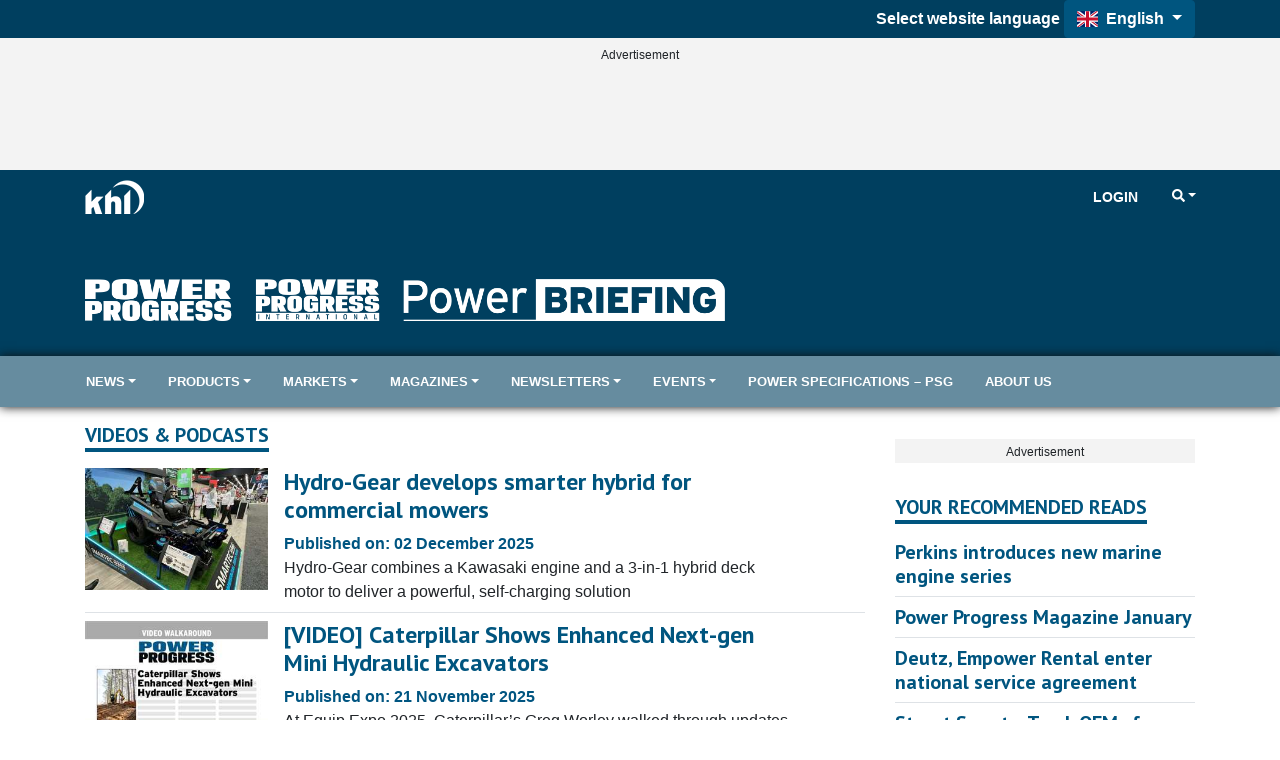

--- FILE ---
content_type: text/html; charset=utf-8
request_url: https://www.powerprogress.com/news/videos-podcasts?zephr_sso_ott=b3HrM3
body_size: 28095
content:

<!DOCTYPE html>
<html lang="en">
<head>
    <meta charset="utf-8" />
    <meta name="viewport" content="width=device-width, initial-scale=1.0" />
            <title>Videos &amp; Podcasts - Power Progress</title>
            <meta property="og:title" content="Videos &amp; Podcasts" />
            <meta property="twitter:title" content="Videos &amp; Podcasts">
  
    <meta property="og:site_name" content="Power Progress" />
    <link rel="stylesheet" href="/lib/bootstrap/dist/css/bootstrap.min.css" />
    <script defer src="/lib/fontawesome-5.13.1/js/all.min.js"></script>
    
    
    
        <link rel="stylesheet" href="/css/site.min.css?v=qASz799EB-damc3lwVNUzezzHMSQyHpinKO3GJwmWS4" />
    

    <link href="https://fonts.googleapis.com/css?family=PT+Sans:400,700" rel="stylesheet" type="text/css">
<link href="/SiteCSS/Power-Division-Theme.min.css" rel="stylesheet">
<link href="/SiteCSS/Power-Custom.min.css?v=1.23" rel="stylesheet">
<link href="/SiteCSS/Power-Progress.min.css?v=1.11" rel="stylesheet">
<style>
.language-picker-container { 
    background: #003f5f;
}

.four-by-four-tile > div > div {
    position: relative;
}

.four-by-four-tile .khl-article-block-headline {
    position: absolute;
    left:  0;
    right: 0;
    bottom:  0.5rem;
    background: linear-gradient(0deg, rgba(0,0,0,0.65) 0%, rgba(0,0,0,0.65) 75%, rgba(0,0,0,0) 100%);
    padding: 0rem 0.5rem 0.5rem 0.5rem;;
    font-size: 1.25rem;
    margin-bottom: 0 !important;

}
.four-by-four-tile .khl-article-block-headline a {
    color:white;
}

.four-by-four-tile .khl-article-block-image {
    margin-bottom: 0 !important;
}
    .at-resp-share-element .at-share-btn {
        margin: 0 .5rem 0 0 !important;
    }
    
    .sponsored-content-label > div > div,
    .longer-readds-label > div > div {
    position:relative;
}
.four-by-four-tile .khl-article-block-headline a {
    margin-top: 0.75rem;
    display: block;
}
.four-by-four-tile.sponsored-content-label .khl-article-block-headline {
/*	background: linear-gradient(0deg, rgba(0, 85, 127,0.65) 0%, rgba(0, 85, 127,0.65) 75%, rgba(0, 85, 127,0) 100%); */
	 background: linear-gradient(0deg, rgba(0,0,0,0.65) 0%, rgba(0,0,0,0.65) 75%, rgba(0,0,0,0) 100%);
}
.sponsored-content-label > div > div:after {
    position: absolute;
    top:  0.5rem;
    right:  0;
    /* left: 0; */
    content: "Sponsored Content" !important;
    background: #00557f;
    z-index: 9999;
    color: white;
    padding: 0 0.25rem;
    font-weight: bold;
    border-bottom-left-radius: 0.5rem;
}

.longer-reads-label > div > div:after {
    position: absolute;
    top:  0.5rem;
    left:  0;
    /* left: 0; */
    content: "Longer Reads" !important;
    background: #00557f;
    z-index: 9999;
    color: white;
    padding: 0 0.25rem;
    font-weight: bold;
    border-bottom-right-radius: 0.5rem;
}
.khl-tinted-block .khl-tinted-block-wrapper {
    padding-left: 1rem;
    background-color: #efefef;
    padding-right: 1rem;
}
.header-text-small .khl-article-block-headline {
    font-size: 1.2rem;
}
    h1, h2, h3, h4, h5, h6, .h1, .h2 .h3, .h4, .h5, .h6{
        font-weight: 700;
    }
    @media (min-width: 992px){
	.smaller-image .col-4 {
		flex: 0 0 25%;
		max-width: 25%;
	}
}
.custcarousel-button-next, .custcarousel-button-prev {
    position: absolute;
    top: 50%;
    bottom: initial;
    display: flex;
    justify-content: center;
    align-items: center;
    text-align: center;
    background: #000000;
    z-index: 10;
    width: 30px;
    opacity: 1;
    transition: all ease 0.25s;
	color: white;
	border-radius: .5rem;
	padding: .25rem;
}

.custcarousel-button-next:hover, .custcarousel-button-prev:hover{
    background: #00557f;
    color: white;
}

.custcarousel-button-next {
    right: 0.5rem;
}

.custcarousel-button-prev {
    left: 0.5rem;
}

.khl-article-carousel-caption{
    background: linear-gradient(0deg, rgba(0,0,0,0.65) 0%, rgba(0,0,0,0.65) 75%, rgba(0,0,0,0) 100%)!important ; 
}


[data-navtype="global"] {
    display: none !important;
}

.mobile-nav-top.py-2.mt-3 {
    display: none;
}


    div.modal-content div.row div.col-12.text-center a[href='/Account/Register?returnUrl=%2F']
    {
        color:#00557f !important;
    }
    div.alert.alert-warning.text-center > a[href='/Account/ForgotPassword']
    {
        color:#00557f !important;
    }
    .navbar-nav.globalnav-right >li.nav-item.d-none.d-lg-block {
        border-left: none !important;
    }
    
        @media(max-width: 1199px) {
        .masthead-promo .d-block.text-right.ml-auto {
            line-height:1.4rem !important;
            font-size:1.1rem !important;
        }
    }
    
    #GlobalNavigation > div > div > ul.navbar-nav.mr-auto.globalnav-left > li
{
    visibility: hidden;
}

/*========Sitnav-sticky=====*/

#SiteNavigation.sitenav-sticky {
    box-shadow: none !important;
}
/*#SiteNavigation.sitenav-sticky {
    position: sticky !important;
    top: 0;
    width: 100%;
    z-index: 99;
}*/

.khl-article-block-linkdescription {
    background-color: unset !important;
    padding-left: 0.5rem !important;
}

.khl-article-block-linkdescription a {
    background-color: #00557f !important;
    padding: 0.1rem;
    padding-left: 0.5rem;
    padding-right: 0.5rem;
    border-radius: 5px !important;
    display: block;
}
#ZephrArticleSelector {
    width: 100%;
}

#share-bar-bottom {
    display: none !important;
}

.premium-content, .partner-content {
    display: none;
}

</style>
    
    <script>
        var NavWallpaper = true;
        var ArticleWallpaperOverride = false;
    </script>
    <link rel="apple-touch-icon" sizes="57x57" href="/Images/Original/20240118-093014-appleicon57x57.png">
<link rel="apple-touch-icon" sizes="60x60" href="/Images/Original/20240118-093014-appleicon60x60.png">
<link rel="apple-touch-icon" sizes="72x72" href="/Images/Original/20240118-093014-appleicon72x72.png">
<link rel="apple-touch-icon" sizes="76x76" href="/Images/Original/20240118-093014-appleicon76x76.png">
<link rel="apple-touch-icon" sizes="114x114" href="/Images/Original/20240118-093014-appleicon114x114.png">
<link rel="apple-touch-icon" sizes="120x120" href="/Images/Original/20240118-093014-appleicon120x120.png">
<link rel="apple-touch-icon" sizes="144x144" href="/Images/Original/20240118-093014-appleicon144x144.png">
<link rel="apple-touch-icon" sizes="152x152" href="/Images/Original/20240118-093014-appleicon152x152.png">
<link rel="apple-touch-icon" sizes="180x180" href="/Images/Original/20240118-093014-appleicon180x180.png">
<link rel="icon" type="image/png" sizes="192x192" href="/Images/Original/20240118-093014-androidicon192x192.png">
<link rel="icon" type="image/png" sizes="32x32" href="/Images/Original/20240118-093014-favicon32x32.png">
<link rel="icon" type="image/png" sizes="96x96" href="/Images/Original/20240118-093014-favicon96x96.png">
<link rel="icon" type="image/png" sizes="16x16" href="/Images/Original/20240118-093014-favicon16x16.png">
<link rel="manifest" href="/Files/Download/20240118-093529-manifest.json">
<meta name="msapplication-TileColor" content="#003f5f">
<meta name="msapplication-TileImage" content="/Images/Original/20240118-093014-msicon144x144.png">
<meta name="theme-color" content="#003f5f">
<meta name="msapplication-config" content="/Files/Download/20240118-093529-browserconfig.xml" />
<link rel="shortcut icon" href="/Files/Download/20240118-093014-favicon.ico" />
     <!--Global site tag (gtag.js) - Google Ads: 973651402 -->
<!--<script async src="https://www.googletagmanager.com/gtag/js?id=AW-973651402"></script>-->
<script>
  window.dataLayer = window.dataLayer || [];
  function gtag(){dataLayer.push(arguments);}
  gtag('consent', 'default', {
        'ad_storage': 'denied',
        'analytics_storage': 'denied',
        'ad_user_data': 'denied',
        'ad_personalization': 'denied'
    });
//   gtag('js', new Date());

//   gtag('config', 'AW-973651402');
</script>

<!-- Google Tag Manager -->
<script>(function(w,d,s,l,i){w[l]=w[l]||[];w[l].push({'gtm.start':new Date().getTime(),event:'gtm.js'});var f=d.getElementsByTagName(s)[0],j=d.createElement(s);j.async=true;j.src="https://measure.powerprogress.com/7scyyuittneb.js?"+i;f.parentNode.insertBefore(j,f);})(window,document,'script','dataLayer','cmfh4y=aWQ9R1RNLTVOR0JSU00%3D&page=1');</script>
<!-- End Google Tag Manager -->




<script src="https://cc.cdn.civiccomputing.com/9/cookieControl-9.x.min.js" type="text/javascript"></script>
<script>
    var product = "CUSTOM";
    var apikey = "908002d31ed658812b69377202e971f9b2bacee9";
    var config = {
        apiKey: "908002d31ed658812b69377202e971f9b2bacee9",
        product: "CUSTOM",
        IABTCF: true,
        necessaryCookies: ["blaize_*","ASP.NET_Sessio", "ASP.NET_Sessio_Fallback", ".AspNetCore.Antiforgery.", "__RequestVerificationToken", "x-ms-gateway-slice", "_GRECAPTCHA", "AWSALBCORS", "AWSALB"],
        layout: "slideout",
        acceptBehaviour: "all",
        position: "right",
        rejectButton: true,
        initialState: "notify",
        settingsStyle: "button",
        notifyDismissButton: false,
        notifyOnce: false,
        logConsent: true,
        setInnerHTML: true,
        optionalCookies: [{
            name: "analytics",
            label: "Analytical Cookies",
            description: "Analytical cookies help us to improve our website by collecting and reporting information on its usage.",
            cookies: ["_clck", "_clsk", "SM", "CLID", "MicrosoftApplicationsTelemetryDeviceId", "_ga", "_ga_*", "_gid", "_gat", "_dc_gtm_", "AMP_TOKEN", "_gat_*", "_gac_", "__utma", "__utmt", "__utmb", "__utmc", "__utmz", "__utmv", "__utmx", "__utmxx", "FPAU", "FPID", "FPLC", "seerid", "seerses", "FPGSID", "CLID", "SM", "ANONCHK", "_gcl_au"],
            onAccept: function () { 
                gtag('send', 'pageview'); 
                gtag('consent', 'update', {'analytics_storage': 'granted'});
                (function(c,l,a,r,i,t,y){
			        c[a]=c[a]||function(){(c[a].q=c[a].q||[]).push(arguments)};
			        t=l.createElement(r);t.async=1;t.src="https://www.clarity.ms/tag/"+i;
			        y=l.getElementsByTagName(r)[0];y.parentNode.insertBefore(t,y);
			    })(window, document, "clarity", "script", "tpg902hbzh");
	        	window.clarity('consentv2', {
				    ad_Storage: "granted",
				    analytics_Storage: "granted"
				});
            },
            onRevoke: function () {
                gtag('consent', 'update', {'analytics_storage': 'denied'});
                //window['ga-disable-GTM-5NGBRSM'] = true;
            }
        }, 
        {
            name: "marketing",
            label: "Marketing Cookies",
            description: "We use marketing cookies to help us improve the relevancy of advertising campaigns you receive.",
            cookies: ["__gsas", "__gpi", "__gpi_optout", "GED_PLAYLIST_ACTIVITY", "ACLK_DATA", "_gcl_au", "_gcl_dc", "IDE", "DSID", "ID", "RUL", "FLC", "__gads", "GoogleAdServingTest", "ar_debug", "test_cookie", "APC", "lu", "xs", "c_user", "m_user", "pl", "dbln", "aks", "aksb", "sfau", "ick", "csm", "s", "datr", "sb", "fr", "oo", "ddid", "locale", "_fbp", "_fbc", "js_ver", "rc", "campaign_click_url", "wd", "usida", "presence", "MR", "MUID", "MUIDB", "MC1", "MSFPC", "_uetsid", "_uetvid", "ANON", "ANONCHK", "CC", "PPAuth", "MSPAuth", "MSNRPSAuth", "KievRPSAuth", "WLSSC", "MSPProf", "MC0", "MS0", "NAP", "MH", "childinfo", "kcdob", "kcrelid", "kcru", "pcfm", "ToptOut", "ACH01", "AADSSO", "brcap", "SRM_B", "_RwBf", "_HPVN", "_UR", "OID", "OIDI", "OIDR", "BCP", "BFBUSR", "BFB", "ACL", "ACLUSR"],
            onAccept: function () {
                gtag('send', 'pageview'); 
                gtag('consent', 'update', {'ad_storage': 'granted'});
                gtag('consent', 'update', {'ad_personalization': 'granted'});
                gtag('consent', 'update', {'ad_user_data': 'granted'});
                fbq('consent', 'grant'); 
            },
            onRevoke: function () { 
                gtag('consent', 'update', {'ad_storage': 'denied'}); 
                gtag('consent', 'update', {'ad_personalization': 'denied'});
                gtag('consent', 'update', {'ad_user_data': 'denied'});
                fbq('consent', 'revoke'); 
                fbq('init', '151570715624637'); 
            }
        }],
        mode: "ccpa",
        branding: {
            fontFamily: "PT Sans",
            fontColor: "#212529",
            fontSize: "1em",
            fontSizeTitle: "1.4em",
            fontSizeHeaders: "1.25em",
            backgroundColor: "#fff",
            acceptText: "#fff",
            acceptBackground: "#005581",
            rejectText: "#005581",
            rejectBackground: "#fff",
            removeAbout: true,
            removeIcon: true,
            toggleBackground: "#005581",
            toggleColor: "#fff",
            toggleText: "#fff"
        },
        statement: {
            description: "For more detailed information, please check our",
            name: "Privacy Policy",
            url: "https://www.khl.com/privacy-policy",
            updated: "28/08/2024"
        },
        text: {
            acceptSettings: "Allow All",
            rejectSettings: "Deny",
            accept : "Allow All",
            reject: "Deny",
            settings: "Customize &rsaquo;",
            notifyTitle: "This website uses cookies",
            notifyDescription: "<p>Some are necessary and we can’t switch them off. Others help us to provide you with the best possible service.</p><p>We use cookies to personalise content and ads, to provide social media features and to analyse our traffic. We also share anonymous information about your use of our site with our social media, advertising and analytics partners.</p>"
        }
    }
    CookieControl.load(config);
</script>

<script>
// window.dataLayer = window.dataLayer || [];
// function gtag(){dataLayer.push(arguments);}
// gtag('js', new Date());

// gtag('config', 'AW-973651402');
</script>



<script>
//   gtag('event', 'page_view', {
//     'send_to': 'AW-973651402',
//     'user_id': 'replace with value'
//   });
</script>

<!-- Facebook Pixel Code -->
<script>
  !function(f,b,e,v,n,t,s)
  {if(f.fbq)return;n=f.fbq=function(){n.callMethod?
  n.callMethod.apply(n,arguments):n.queue.push(arguments)};
  if(!f._fbq)f._fbq=n;n.push=n;n.loaded=!0;n.version='2.0';
  n.queue=[];t=b.createElement(e);t.async=!0;
  t.src=v;s=b.getElementsByTagName(e)[0];
  s.parentNode.insertBefore(t,s)}(window, document,'script',
  'https://connect.facebook.net/en_US/fbevents.js');
  fbq('consent', 'revoke');
  fbq('init', '151570715624637');
  fbq('track', 'PageView');
</script>
<!--<noscript>-->
<!--  <img height="1" width="1" style="display:none" -->
<!--       src="https://www.facebook.com/tr?id={your-pixel-id-goes-here}&ev=PageView&noscript=1"/>-->
<!--</noscript>-->
<!-- End Facebook Pixel Code -->

<!-- DFP Code -->
<!--script>
  var googleDFPtarget = 'Power';
</script-->


<style>
    .ad-slot {
    text-align: center;
}
.ad-slot-wrapper {
    display: inline-block;
    margin-top: 1rem;
    margin-bottom: 1rem;
    background-color:#f3f3f3;
}
.ad-slot-wrapper::before{
    content:'Advertisement';
    font-size:0.75rem;
}

.ad-leaderboard {
    background-color:#fafafa;
}
main {
  position: relative;
}
.ad-slot.ad-wallpaper {
    display: none;
}
.wallpaper-applied .ad-slot.ad-wallpaper {
    display: block !important;
}
.wallpaper-applied .ad-slot.ad-wallpaper {
    position: absolute;
    top: -55px;
    left: 0;
    right: 0;
    bottom: 0;
}
.wallpaper-applied .wallpaper-ad {
    position: fixed;
    top: 0;
    height: 100vh;
    width: 2000px;
    margin-left: -1000px;
    left: 50%;
}
.wallpaper-applied .wallpaper-ad > div, .wallpaper-applied .wallpaper-ad > div > iframe {
  width: 100% !important;
  height: 100% !important;
}



header { z-index: 3; } main {z-index: 1;} footer {z-index: 2;}

main > div.container, main > div.container-fluid {
  background-color: white;
  position: relative;
}
@media (min-width: 1200px){
  .wallpaper-applied .container {
    max-width: calc(1024px - 2rem);
  }  
}


div.ad-slot-wrapper > div {
    display: block !important;
}
</style>


<!--<script src="https://pagead2.googlesyndication.com/tag/js/gpt.js" async></script>-->
<script async src="https://securepubads.g.doubleclick.net/tag/js/gpt.js"></script>

<script>
    window.googletag = window.googletag || { cmd: [] };
  googletag.cmd.push(function() {
    var mapping = googletag.sizeMapping().
    addSize([320, 0], [300, 50]).
    addSize([480, 0], [300, 75]).
    addSize([768, 0], [300, 250]).
    addSize([1024, 0], [300, 350]).build();

    var mapMPU = googletag.sizeMapping().
    addSize([320, 0], [[300,250]]).
    addSize([768, 0], [[300, 250]]).
    addSize([1024, 0], [[300, 250]]).build();
    
    var mapSmallMPU = googletag.sizeMapping().
    addSize([320, 0], [[300,100],[300, 250]]).
    addSize([768, 0], [[300, 100],[300, 250]]).
    addSize([1024, 0], [[300, 100]]).build();

    var mapLB = googletag.sizeMapping().
    addSize([320, 0], [[300,75]]).
    addSize([601, 0], [[468,60]]).
    addSize([1050, 0], [[728,90]]).build();


    var mapICU = googletag.sizeMapping().
    addSize([320, 0], [[300,75]]).
    addSize([601, 0], [[468,60]]).
    addSize([768, 0], [[468,60]]).
    addSize([1050, 0], [[728,90],[598,100]]).build();


    // var mapWallpapper = googletag.sizeMapping().
    // addSize([0, 0], []).
    // addSize([1220, 0], [1,1]).build();
    var mapWallpapper = googletag.sizeMapping()
    .addSize([0, 0], [1,1])
    .addSize([1220, 0], [1,1])
    .build();

    
    var mapPopup = googletag.sizeMapping().
    addSize([0,0],[]).
    addSize([992,0],[405,270]).build();

    googletag.defineSlot('/11249060/IN-CONTENT_POWER', [[728,90],[598, 100],[468,60],[300,75]], 'div-gpt-ad-1702288945935-0').defineSizeMapping(mapICU).addService(googletag.pubads());
    googletag.defineSlot('/11249060/IN-CONTENT2_POWER', [[728,90],[598, 100],[468,60],[300,75]], 'div-gpt-ad-1730130474137-0').defineSizeMapping(mapICU).addService(googletag.pubads());
    
    
    googletag.defineSlot('/11249060/MPU1_POWER', [[300, 250]], 'div-gpt-ad-1702029566107-0').defineSizeMapping(mapMPU).addService(googletag.pubads());
    googletag.defineSlot('/11249060/MPU2_POWER', [[300, 250]], 'div-gpt-ad-1702031620218-0').defineSizeMapping(mapMPU).addService(googletag.pubads());
    googletag.defineSlot('/11249060/MPU3_POWER', [[300, 250]], 'div-gpt-ad-1702032096900-0').defineSizeMapping(mapMPU).addService(googletag.pubads());
    googletag.defineSlot('/11249060/MPU4_POWER', [[300, 250]], 'div-gpt-ad-1702288142686-0').defineSizeMapping(mapMPU).addService(googletag.pubads());
    var MPU5Slot = googletag.defineSlot('/16390544/WP_DP_MPU5', [[300, 250]], 'div_ad_WV_WP_MPU5').defineSizeMapping(mapMPU).addService(googletag.pubads());
    googletag.defineSlot('/11249060/BILLBOARD_POWER', [[728, 90],[468, 60],[300, 75]], 'div-gpt-ad-1702288781014-0').defineSizeMapping(mapLB).addService(googletag.pubads());
    var wallpaperSlot = googletag.defineSlot('/11249060/WALLPAPER_POWER', [[1,1]],'div-gpt-ad-1702288640509-0').defineSizeMapping(mapWallpapper).addService(googletag.pubads());
    var popupSlot = googletag.defineSlot('/11249060/POPUP_POWER', [[405, 270]], 'div-gpt-ad-1702288858996-0').defineSizeMapping(mapPopup).addService(googletag.pubads());



googletag.pubads().addEventListener("slotRenderEnded",function(a){
      if(a.slot.getSlotElementId()==wallpaperSlot.getSlotElementId()||a.isEmpty){
        window.addEventListener('load', function () {
              if($('#div-gpt-ad-1702288640509-0').css('display') != 'none'){
                  $('body').addClass('wallpaper-applied');  
                  gnav_Contract();
                  snav_Contract();
                  $.each(articleswipers, function (index, item) {
                      item.swiper.update();
                  });
                }
                if(a.slot.getSlotElementId()==popupSlot.getSlotElementId()||a.isEmpty){
          window.addEventListener('load', function(){
              if($('#div-gpt-ad-1702288858996-0').css('display') == 'none'){
                $('.pagepopup[data-typeid="1"]').addClass('d-none');
              }
          })
      }
          });
      }
    });


    
    
        googletag.pubads().disableInitialLoad();
        googletag.pubads().enableSingleRequest();
        googletag.pubads().collapseEmptyDivs();
        googletag.enableServices();
        googletag.pubads().refresh();
    });

  </script>
  
  	
<!--<script type="text/javascript"> _linkedin_partner_id = "4338305"; window._linkedin_data_partner_ids = window._linkedin_data_partner_ids || []; window._linkedin_data_partner_ids.push(_linkedin_partner_id); </script><script type="text/javascript"> (function(l) { if (!l){window.lintrk = function(a,b){window.lintrk.q.push([a,b])}; window.lintrk.q=[]} var s = document.getElementsByTagName("script")[0]; var b = document.createElement("script"); b.type = "text/javascript";b.async = true; b.src = "https://snap.licdn.com/li.lms-analytics/insight.min.js"; s.parentNode.insertBefore(b, s);})(window.lintrk); </script> <noscript> <img height="1" width="1" style="display:none;" alt="" src="https://px.ads.linkedin.com/collect/?pid=4338305&fmt=gif" /> </noscript>-->
    

    
    
        <link href="/css/ArticlePage.min.css?v=25bN_XsRRN-L52IO3f3B45PjwVonAI08bCL0CbSScMQ" rel="stylesheet" />
    

    <link rel="canonical" href="https://www.powerprogress.com/news/videos-podcasts" />
        <meta name="description" content="Watch &amp; listen to power insights. Engage with videos and podcasts on the Power Progress Video &amp; Podcasts page for dynamic industry content and timely updates." />
        <meta property="og:description" content="Watch &amp; listen to power insights. Engage with videos and podcasts on the Power Progress Video &amp; Podcasts page for dynamic industry content and timely updates.">
        <meta property="twitter:description" content="Watch &amp; listen to power insights. Engage with videos and podcasts on the Power Progress Video &amp; Podcasts page for dynamic industry content and timely updates.">


    
    

    <script>
        window.dataLayer = window.dataLayer || [];
        window.dataLayer.push({ 'BrandID': 30 });
        window.dataLayer.push({ 'BrandName': 'Power Progress' });
        window.dataLayer.push({ 'Title' : 'Videos &amp; Podcasts' });
        window.dataLayer.push({ 'Website_language' : 'en' });
    </script>
    
    <script>
        window.dataLayer.push({ 'PageType': 'More' });
        window.dataLayer.push({ 'MoreID': 9185 });
        window.dataLayer.push({ 'MoreTitle': 'Videos &amp; Podcasts' });
        window.dataLayer.push({ 'NavID': 1029 });
    </script>

    
        <script src="/js/lytics-zephr.js?v=_y8_cVELC8A31Y6yrQF56UqfbA-rtVXTmVKW6VMkMgc"></script>
    
</head>
<body>
    <input id="BrandID" value="30" hidden />
    <!-- Google Tag Manager (noscript) -->
<noscript><iframe src="https://measure.powerprogress.com/ns.html?id=GTM-5NGBRSM" height="0" width="0" style="display:none;visibility:hidden"></iframe></noscript>
<!-- End Google Tag Manager (noscript) -->

 
 <div id="ZephrPopupSelector-PP"></div>
 <div id="ZephrNewsPopupSelector-PP"></div>

<div id="CookieConsentConfirmation" class="modal" tabindex="-1" role="dialog">
  <div class="modal-dialog" role="document">
    <div class="modal-content">
      <div class="modal-header">
        <h5 class="modal-title">Are you sure you want to deny cookies?</h5>
      </div>
      <div class="modal-body">
        <p>By accepting cookies you will be helping us to continue to provide you with the best possible service.</p>
      </div>
      <div class="modal-footer">
        <button id="ShowCookieConsentPanel" type="button" class="btn btn-primary">No I’m not</button>
        <button id="DismissConfirmation" type="button" class="btn btn-secondary" data-dismiss="modal">Yes I’m sure</button>
      </div>
    </div>
  </div>
</div>

<div class="language-picker-container">
    <div class="container">
        <div class="language-picker">
            <label for="language-picker">Select website language</label>
            <button class="btn btn-primary btn-md dropdown-toggle" type="button" id="languageSelector" data-bs-toggle="dropdown" aria-expanded="false">
                <span class="fib fi fi-gb mr-1"></span> <span>English</span>
            </button>
            <ul id="languageDropdown" class="dropdown-menu language" style="display: none;">
                
                <li>
                    <a href="https://www.powerprogress.com" class="dropdown-item active">
                        <span class="fib fi fi-gb mr-1"></span> English
                    </a>
                </li>
                <li>
                    <a href="https://www.powerprogress.com/de" class="dropdown-item">
                        <span class="fib fi fi-de mr-1"></span> Deutsch
                    </a>
                </li>
                <li>
                    <a href="https://www.powerprogress.com/es" class="dropdown-item">
                        <span class="fib fi fi-es mr-1"></span> Española
                    </a>
                </li>
                <li>
                    <a href="https://www.powerprogress.com/fr" class="dropdown-item">
                        <span class="fib fi fi-fr mr-1"></span> Français
                    </a>
                </li>
                <li>
                    <a href="https://www.powerprogress.com/it" class="dropdown-item">
                        <span class="fib fi fi-it mr-1"></span> Italiano
                    </a>
                </li>
                <li>
                    <a href="https://www.powerprogress.com/pt" class="dropdown-item">
                        <span class="fib fi fi-pt mr-1"></span> Português
                    </a>
                </li>
                <li>
                    <a href="https://www.powerprogress.com/zh" class="dropdown-item">
                        <span class="fib fi fi-cn mr-1"></span> 中文
                    </a>
                </li>
            </ul>
        </div>
    </div>
</div>
    

    <div class="d-flex flex-column h-100">
        <header>

<div id="MobileNavigation" class="mobile-nav">
    <div class="d-flex flex-column h-100">
        <div class="mobile-nav-top py-2">
            <div class="row mx-0">
                <div class="px-2 col align-self-center">
                    <img src="/Images/64xany/20231212-103302-Powerlogo.png" style="max-width: 100%;" />
                </div>
                <div class="px-2 col-auto">
                    <button type="button" class="btn btn-close-mobile-menu btn-sm btn-link">Close<i class="fas fa-times" style="width:24px"></i></button>
                </div>
            </div>
        </div>
        <div class="flex-grow-1 custom-scroll-bar py-2" style="max-height: 100%; overflow-x:hidden; overflow-y: auto;">
                            <a href="javascript:void(0)" class="mobile-nav-item mobile-nav-child-link" data-navtype="site" data-navid="1272">
                                <div class="row mx-2">
                                    <div class="col px-0">
                                        News
                                    </div>
                                    <div class="col-auto px-0">
                                        <i class="fas fa-angle-double-right"></i>
                                    </div>
                                </div>
                            </a>
                            <a href="javascript:void(0)" class="mobile-nav-item mobile-nav-child-link" data-navtype="site" data-navid="1012">
                                <div class="row mx-2">
                                    <div class="col px-0">
                                        Products
                                    </div>
                                    <div class="col-auto px-0">
                                        <i class="fas fa-angle-double-right"></i>
                                    </div>
                                </div>
                            </a>
                            <a href="javascript:void(0)" class="mobile-nav-item mobile-nav-child-link" data-navtype="site" data-navid="1013">
                                <div class="row mx-2">
                                    <div class="col px-0">
                                        Markets
                                    </div>
                                    <div class="col-auto px-0">
                                        <i class="fas fa-angle-double-right"></i>
                                    </div>
                                </div>
                            </a>
                            <a href="javascript:void(0)" class="mobile-nav-item mobile-nav-child-link" data-navtype="site" data-navid="1106">
                                <div class="row mx-2">
                                    <div class="col px-0">
                                        Magazines
                                    </div>
                                    <div class="col-auto px-0">
                                        <i class="fas fa-angle-double-right"></i>
                                    </div>
                                </div>
                            </a>
                            <a href="javascript:void(0)" class="mobile-nav-item mobile-nav-child-link" data-navtype="site" data-navid="1031">
                                <div class="row mx-2">
                                    <div class="col px-0">
                                        Newsletters
                                    </div>
                                    <div class="col-auto px-0">
                                        <i class="fas fa-angle-double-right"></i>
                                    </div>
                                </div>
                            </a>
                            <a href="javascript:void(0)" class="mobile-nav-item mobile-nav-child-link" data-navtype="site" data-navid="1038">
                                <div class="row mx-2">
                                    <div class="col px-0">
                                        Events
                                    </div>
                                    <div class="col-auto px-0">
                                        <i class="fas fa-angle-double-right"></i>
                                    </div>
                                </div>
                            </a>
                            <a href="https://www.dieselandgasturbineguide.net/" class="mobile-nav-item" data-navtype="site" target="_blank" data-navid="2672">
                                <div class="row mx-2">
                                    <div class="col px-0">
                                        Power Specifications &#x2013; PSG
                                    </div>
                                </div>
                            </a>
                            <a href="/about-us" class="mobile-nav-item" data-navtype="site" data-navid="1298">
                                <div class="row mx-2">
                                    <div class="col px-0">
                                        About Us
                                    </div>
                                </div>
                            </a>
                <div class="mobile-nav-top py-2 mt-3">
                    <div class="row mx-0">
                        <div class="px-2 col align-self-center">
                            <img src="/images/anyx34/20200920-104008-KHLWhite.png" style="max-width: 100%;" />
                        </div>
                    </div>
                </div>
                            <a href="javascript:void(0)" class="mobile-nav-item mobile-nav-child-link" data-navtype="global" data-navid="16">
                                <div class="row mx-2">
                                    <div class="col px-0">
                                        Sectors
                                    </div>
                                    <div class="col-auto px-0">
                                        <i class="fas fa-angle-double-right"></i>
                                    </div>
                                </div>
                            </a>
                            <a href="javascript:void(0)" class="mobile-nav-item mobile-nav-child-link" data-navtype="global" data-navid="17">
                                <div class="row mx-2">
                                    <div class="col px-0">
                                        Events
                                    </div>
                                    <div class="col-auto px-0">
                                        <i class="fas fa-angle-double-right"></i>
                                    </div>
                                </div>
                            </a>
                            <a href="javascript:void(0)" class="mobile-nav-item mobile-nav-child-link" data-navtype="global" data-navid="18">
                                <div class="row mx-2">
                                    <div class="col px-0">
                                        Market Data
                                    </div>
                                    <div class="col-auto px-0">
                                        <i class="fas fa-angle-double-right"></i>
                                    </div>
                                </div>
                            </a>
                            <a href="javascript:void(0)" class="mobile-nav-item mobile-nav-child-link" data-navtype="global" data-navid="21">
                                <div class="row mx-2">
                                    <div class="col px-0">
                                        Stores
                                    </div>
                                    <div class="col-auto px-0">
                                        <i class="fas fa-angle-double-right"></i>
                                    </div>
                                </div>
                            </a>
                                <a href="https://www.khl.com/contact-us" class="mobile-nav-item" data-navtype="global" target="_blank" data-navid="59">
                                    <div class="row mx-2">
                                        <div class="col px-0">
                                            Contact Us
                                        </div>
                                    </div>
                                </a>
                                <a href="https://www.khl.com/about-us" class="mobile-nav-item" data-navtype="global" target="_blank" data-navid="60">
                                    <div class="row mx-2">
                                        <div class="col px-0">
                                            About Us
                                        </div>
                                    </div>
                                </a>
                                <a href="https://www.khl.com/apps" class="mobile-nav-item" data-navtype="global" target="_blank" data-navid="48">
                                    <div class="row mx-2">
                                        <div class="col px-0">
                                            Apps
                                        </div>
                                    </div>
                                </a>
            
        </div>
    </div>

</div>

    <div class="mobile-nav mobile-nav-child" data-navtype="site" data-navid="1272">
        <div class="d-flex flex-column h-100">
            <div class="mobile-nav-top py-2">
                <div class="row mx-0">
                    <div class="px-2 col align-self-center">
                        <img src="/images/anyx34/20200920-104008-KHLWhite.png" style="max-width: 100%;" />
                    </div>
                    <div class="px-2 col-auto">
                        <button type="button" class="btn btn-close-mobile-menu btn-sm btn-link">Close<i class="fas fa-times" style="width:24px"></i></button>
                    </div>
                </div>
            </div>
            <div class="p-2 text-right">
                <button type="button" class="btn btn-close-child-menu btn-sm btn-link"><i class="fas fa-angle-double-left" style="width:24px"></i>Back</button>
            </div>
            <div>
                <span class="d-block h4 mb-0 mt-0 py-2 mx-2 text-white border-bottom border-white text-uppercase">News</span>
            </div>
            <div class="flex-grow-1 custom-scroll-bar py-2" style="max-height: 100%; overflow-x:hidden; overflow-y: auto;">
                                <a href="/news/latest-news" class="mobile-nav-item" data-navtype="site" data-navid="1011">
                                    <div class="row mx-2">
                                        <div class="col px-0">
                                            Latest News
                                        </div>
                                    </div>
                                </a>
                                <a href="/news/specs-and-emissions" class="mobile-nav-item" data-navtype="site" data-navid="1095">
                                    <div class="row mx-2">
                                        <div class="col px-0">
                                            Specs &amp; Emissions
                                        </div>
                                    </div>
                                </a>
                                <a href="/news/longer-reads" class="mobile-nav-item" data-navtype="site" data-navid="1096">
                                    <div class="row mx-2">
                                        <div class="col px-0">
                                            Longer Reads
                                        </div>
                                    </div>
                                </a>
                                <a href="/news/newsmakers" class="mobile-nav-item" data-navtype="site" data-navid="1097">
                                    <div class="row mx-2">
                                        <div class="col px-0">
                                            Newsmakers
                                        </div>
                                    </div>
                                </a>
                                <a href="/news/videos-podcasts" class="mobile-nav-item" data-navtype="site" data-navid="1029">
                                    <div class="row mx-2">
                                        <div class="col px-0">
                                            Videos &amp; Podcasts
                                        </div>
                                    </div>
                                </a>
            </div>
        </div>
    </div>
    <div class="mobile-nav mobile-nav-child" data-navtype="site" data-navid="1012">
        <div class="d-flex flex-column h-100">
            <div class="mobile-nav-top py-2">
                <div class="row mx-0">
                    <div class="px-2 col align-self-center">
                        <img src="/images/anyx34/20200920-104008-KHLWhite.png" style="max-width: 100%;" />
                    </div>
                    <div class="px-2 col-auto">
                        <button type="button" class="btn btn-close-mobile-menu btn-sm btn-link">Close<i class="fas fa-times" style="width:24px"></i></button>
                    </div>
                </div>
            </div>
            <div class="p-2 text-right">
                <button type="button" class="btn btn-close-child-menu btn-sm btn-link"><i class="fas fa-angle-double-left" style="width:24px"></i>Back</button>
            </div>
            <div>
                <span class="d-block h4 mb-0 mt-0 py-2 mx-2 text-white border-bottom border-white text-uppercase">Products</span>
            </div>
            <div class="flex-grow-1 custom-scroll-bar py-2" style="max-height: 100%; overflow-x:hidden; overflow-y: auto;">
                                <a href="/products/internal-combustion-engines" class="mobile-nav-item" data-navtype="site" data-navid="1098">
                                    <div class="row mx-2">
                                        <div class="col px-0">
                                            Internal Combustion Engines
                                        </div>
                                    </div>
                                </a>
                                <a href="/products/electrification-fuel-cells" class="mobile-nav-item" data-navtype="site" data-navid="1099">
                                    <div class="row mx-2">
                                        <div class="col px-0">
                                            Electrification &amp; Fuel Cells
                                        </div>
                                    </div>
                                </a>
                                <a href="/products/alternative-fuels" class="mobile-nav-item" data-navtype="site" data-navid="1100">
                                    <div class="row mx-2">
                                        <div class="col px-0">
                                            Alternative Fuels
                                        </div>
                                    </div>
                                </a>
                                <a href="/products/fluid-power" class="mobile-nav-item" data-navtype="site" data-navid="1101">
                                    <div class="row mx-2">
                                        <div class="col px-0">
                                            Fluid Power
                                        </div>
                                    </div>
                                </a>
                                <a href="/products/other-components" class="mobile-nav-item" data-navtype="site" data-navid="1102">
                                    <div class="row mx-2">
                                        <div class="col px-0">
                                            Other Components
                                        </div>
                                    </div>
                                </a>
                                <a href="/products/service-support" class="mobile-nav-item" data-navtype="site" data-navid="1104">
                                    <div class="row mx-2">
                                        <div class="col px-0">
                                            Service &amp; Support
                                        </div>
                                    </div>
                                </a>
                                <a href="/products/software-technology" class="mobile-nav-item" data-navtype="site" data-navid="1105">
                                    <div class="row mx-2">
                                        <div class="col px-0">
                                            Software &amp; Technology
                                        </div>
                                    </div>
                                </a>
                                <a href="/products/equipment-transport" class="mobile-nav-item" data-navtype="site" data-navid="1103">
                                    <div class="row mx-2">
                                        <div class="col px-0">
                                            Equipment &amp; Transport
                                        </div>
                                    </div>
                                </a>
            </div>
        </div>
    </div>
    <div class="mobile-nav mobile-nav-child" data-navtype="site" data-navid="1013">
        <div class="d-flex flex-column h-100">
            <div class="mobile-nav-top py-2">
                <div class="row mx-0">
                    <div class="px-2 col align-self-center">
                        <img src="/images/anyx34/20200920-104008-KHLWhite.png" style="max-width: 100%;" />
                    </div>
                    <div class="px-2 col-auto">
                        <button type="button" class="btn btn-close-mobile-menu btn-sm btn-link">Close<i class="fas fa-times" style="width:24px"></i></button>
                    </div>
                </div>
            </div>
            <div class="p-2 text-right">
                <button type="button" class="btn btn-close-child-menu btn-sm btn-link"><i class="fas fa-angle-double-left" style="width:24px"></i>Back</button>
            </div>
            <div>
                <span class="d-block h4 mb-0 mt-0 py-2 mx-2 text-white border-bottom border-white text-uppercase">Markets</span>
            </div>
            <div class="flex-grow-1 custom-scroll-bar py-2" style="max-height: 100%; overflow-x:hidden; overflow-y: auto;">
                                <a href="/markets/off-highway" class="mobile-nav-item" data-navtype="site" data-navid="1025">
                                    <div class="row mx-2">
                                        <div class="col px-0">
                                            Off-Highway
                                        </div>
                                    </div>
                                </a>
                                <a href="/markets/on-highway" class="mobile-nav-item" data-navtype="site" data-navid="1026">
                                    <div class="row mx-2">
                                        <div class="col px-0">
                                            On-Highway
                                        </div>
                                    </div>
                                </a>
                                <a href="/markets/marine" class="mobile-nav-item" data-navtype="site" data-navid="1027">
                                    <div class="row mx-2">
                                        <div class="col px-0">
                                            Marine
                                        </div>
                                    </div>
                                </a>
                                <a href="/markets/power-generation" class="mobile-nav-item" data-navtype="site" data-navid="1028">
                                    <div class="row mx-2">
                                        <div class="col px-0">
                                            Power Generation
                                        </div>
                                    </div>
                                </a>
            </div>
        </div>
    </div>
    <div class="mobile-nav mobile-nav-child" data-navtype="site" data-navid="1106">
        <div class="d-flex flex-column h-100">
            <div class="mobile-nav-top py-2">
                <div class="row mx-0">
                    <div class="px-2 col align-self-center">
                        <img src="/images/anyx34/20200920-104008-KHLWhite.png" style="max-width: 100%;" />
                    </div>
                    <div class="px-2 col-auto">
                        <button type="button" class="btn btn-close-mobile-menu btn-sm btn-link">Close<i class="fas fa-times" style="width:24px"></i></button>
                    </div>
                </div>
            </div>
            <div class="p-2 text-right">
                <button type="button" class="btn btn-close-child-menu btn-sm btn-link"><i class="fas fa-angle-double-left" style="width:24px"></i>Back</button>
            </div>
            <div>
                <span class="d-block h4 mb-0 mt-0 py-2 mx-2 text-white border-bottom border-white text-uppercase">Magazines</span>
            </div>
            <div class="flex-grow-1 custom-scroll-bar py-2" style="max-height: 100%; overflow-x:hidden; overflow-y: auto;">
                                <a href="javascript:void(0)" class="mobile-nav-item mobile-nav-child-link" data-navtype="site" data-navid="1107">
                                    <div class="row mx-2">
                                        <div class="col px-0">
                                            Power Progress
                                        </div>
                                        <div class="col-auto px-0">
                                            <i class="fas fa-angle-double-down"></i>
                                        </div>
                                    </div>
                                </a>
                                        <a href="/magazines/power-progress/latest-issue" class="mobile-nav-item mobile-nav-child-link ml-3" data-navtype="site" data-navid="1239">
                                            <div class="row mx-2">
                                                <div class="col px-0">
                                                    Latest Issue
                                                </div>
                                            </div>
                                        </a>
                                        <a href="/magazines/power-progress/issue-archive" class="mobile-nav-item mobile-nav-child-link ml-3" data-navtype="site" data-navid="1240">
                                            <div class="row mx-2">
                                                <div class="col px-0">
                                                    Issue Archive
                                                </div>
                                            </div>
                                        </a>
                                        <a href="https://khldatacloud.com/quick_registrationv2?formid=122&amp;sourcecode=PP_Web_Online&amp;format=3" class="mobile-nav-item mobile-nav-child-link ml-3" data-navtype="site" data-navid="1241">
                                            <div class="row mx-2">
                                                <div class="col px-0">
                                                    Subscribe
                                                </div>
                                            </div>
                                        </a>
                                <a href="javascript:void(0)" class="mobile-nav-item mobile-nav-child-link" data-navtype="site" data-navid="1108">
                                    <div class="row mx-2">
                                        <div class="col px-0">
                                            Power Progress International
                                        </div>
                                        <div class="col-auto px-0">
                                            <i class="fas fa-angle-double-down"></i>
                                        </div>
                                    </div>
                                </a>
                                        <a href="/magazines/power-progress-international/latest-issue" class="mobile-nav-item mobile-nav-child-link ml-3" data-navtype="site" data-navid="1242">
                                            <div class="row mx-2">
                                                <div class="col px-0">
                                                    Latest Issue
                                                </div>
                                            </div>
                                        </a>
                                        <a href="/magazines/power-progress-international/issue-archive" class="mobile-nav-item mobile-nav-child-link ml-3" data-navtype="site" data-navid="1243">
                                            <div class="row mx-2">
                                                <div class="col px-0">
                                                    Issue Archive
                                                </div>
                                            </div>
                                        </a>
                                <a href="javascript:void(0)" class="mobile-nav-item mobile-nav-child-link" data-navtype="site" data-navid="1282">
                                    <div class="row mx-2">
                                        <div class="col px-0">
                                            Diesel &amp; Gas Turbine Worldwide
                                        </div>
                                        <div class="col-auto px-0">
                                            <i class="fas fa-angle-double-down"></i>
                                        </div>
                                    </div>
                                </a>
                                        <a href="/magazines/diesel-gas-turbine-worldwide/issue-archive" class="mobile-nav-item mobile-nav-child-link ml-3" data-navtype="site" data-navid="1284">
                                            <div class="row mx-2">
                                                <div class="col px-0">
                                                    Issue Archive
                                                </div>
                                            </div>
                                        </a>
                                <a href="javascript:void(0)" class="mobile-nav-item mobile-nav-child-link" data-navtype="site" data-navid="1109">
                                    <div class="row mx-2">
                                        <div class="col px-0">
                                            Power Sourcing Guide
                                        </div>
                                        <div class="col-auto px-0">
                                            <i class="fas fa-angle-double-down"></i>
                                        </div>
                                    </div>
                                </a>
                                        <a href="/magazines/power-sourcing-guide/latest-issue" class="mobile-nav-item mobile-nav-child-link ml-3" data-navtype="site" data-navid="1441">
                                            <div class="row mx-2">
                                                <div class="col px-0">
                                                    Latest Issue
                                                </div>
                                            </div>
                                        </a>
                                        <a href="/magazines/power-sourcing-guide/issue-archive" class="mobile-nav-item mobile-nav-child-link ml-3" data-navtype="site" data-navid="1439">
                                            <div class="row mx-2">
                                                <div class="col px-0">
                                                    Issue Archive
                                                </div>
                                            </div>
                                        </a>
            </div>
        </div>
    </div>
    <div class="mobile-nav mobile-nav-child" data-navtype="site" data-navid="1031">
        <div class="d-flex flex-column h-100">
            <div class="mobile-nav-top py-2">
                <div class="row mx-0">
                    <div class="px-2 col align-self-center">
                        <img src="/images/anyx34/20200920-104008-KHLWhite.png" style="max-width: 100%;" />
                    </div>
                    <div class="px-2 col-auto">
                        <button type="button" class="btn btn-close-mobile-menu btn-sm btn-link">Close<i class="fas fa-times" style="width:24px"></i></button>
                    </div>
                </div>
            </div>
            <div class="p-2 text-right">
                <button type="button" class="btn btn-close-child-menu btn-sm btn-link"><i class="fas fa-angle-double-left" style="width:24px"></i>Back</button>
            </div>
            <div>
                <span class="d-block h4 mb-0 mt-0 py-2 mx-2 text-white border-bottom border-white text-uppercase">Newsletters</span>
            </div>
            <div class="flex-grow-1 custom-scroll-bar py-2" style="max-height: 100%; overflow-x:hidden; overflow-y: auto;">
                                <a href="https://www.powerprogress.com/pp-news-website-subscriptions" class="mobile-nav-item" data-navtype="site" target="_blank" data-navid="1032">
                                    <div class="row mx-2">
                                        <div class="col px-0">
                                            Power Newsletters
                                        </div>
                                    </div>
                                </a>
                                <a href="https://www.khl.com/newsletters" class="mobile-nav-item" data-navtype="site" target="_blank" data-navid="1034">
                                    <div class="row mx-2">
                                        <div class="col px-0">
                                            KHL Group Newsletters
                                        </div>
                                    </div>
                                </a>
            </div>
        </div>
    </div>
    <div class="mobile-nav mobile-nav-child" data-navtype="site" data-navid="1038">
        <div class="d-flex flex-column h-100">
            <div class="mobile-nav-top py-2">
                <div class="row mx-0">
                    <div class="px-2 col align-self-center">
                        <img src="/images/anyx34/20200920-104008-KHLWhite.png" style="max-width: 100%;" />
                    </div>
                    <div class="px-2 col-auto">
                        <button type="button" class="btn btn-close-mobile-menu btn-sm btn-link">Close<i class="fas fa-times" style="width:24px"></i></button>
                    </div>
                </div>
            </div>
            <div class="p-2 text-right">
                <button type="button" class="btn btn-close-child-menu btn-sm btn-link"><i class="fas fa-angle-double-left" style="width:24px"></i>Back</button>
            </div>
            <div>
                <span class="d-block h4 mb-0 mt-0 py-2 mx-2 text-white border-bottom border-white text-uppercase">Events</span>
            </div>
            <div class="flex-grow-1 custom-scroll-bar py-2" style="max-height: 100%; overflow-x:hidden; overflow-y: auto;">
                                <a href="https://khlforums.com/powerprogressforum" class="mobile-nav-item" data-navtype="site" target="_blank" data-navid="1039">
                                    <div class="row mx-2">
                                        <div class="col px-0">
                                            Power Progress Networking Forum
                                        </div>
                                    </div>
                                </a>
                                <a href="/events/show-reports" class="mobile-nav-item" data-navtype="site" data-navid="1041">
                                    <div class="row mx-2">
                                        <div class="col px-0">
                                            Show Reports
                                        </div>
                                    </div>
                                </a>
                                <a href="/events/webinars" class="mobile-nav-item" data-navtype="site" data-navid="1042">
                                    <div class="row mx-2">
                                        <div class="col px-0">
                                            Webinars
                                        </div>
                                    </div>
                                </a>
                                <a href="/events/all-events-diary" class="mobile-nav-item" data-navtype="site" data-navid="1043">
                                    <div class="row mx-2">
                                        <div class="col px-0">
                                            All Events Diary
                                        </div>
                                    </div>
                                </a>
            </div>
        </div>
    </div>

        <div class="mobile-nav mobile-nav-child" data-navtype="global" data-navid="16">
            <div class="d-flex flex-column h-100">
                <div class="mobile-nav-top py-2">
                    <div class="row mx-0">
                        <div class="px-2 col align-self-center">
                            <img src="/images/anyx34/20200920-104008-KHLWhite.png" style="max-width: 100%;" />
                        </div>
                        <div class="px-2 col-auto">
                            <button type="button" class="btn btn-close-mobile-menu btn-sm btn-link">Close<i class="fas fa-times" style="width:24px"></i></button>
                        </div>
                    </div>
                </div>
                <div class="p-2 text-right">
                    <button type="button" class="btn btn-close-child-menu btn-sm btn-link"><i class="fas fa-angle-double-left" style="width:24px"></i>Back</button>
                </div>
                <div>
                    <span class="d-block h4 mb-0 mt-0 py-2 mx-2 text-white border-bottom border-white text-uppercase">Sectors</span>
                </div>
                <div class="flex-grow-1 custom-scroll-bar py-2" style="max-height: 100%; overflow-x:hidden; overflow-y: auto;">
                                <span class="d-block text-white h5 mx-2 pt-3" data-divisionid="0"> KHL</span>
                                            <a href="https://www.khl.com" class="mobile-nav-item" target="_blank" data-brandid="0">
                                                <div class="row mx-2">
                                                    <div class="col px-0">
                                                        KHL Group
                                                    </div>
                                                </div>
                                            </a>
                                <span class="d-block text-white h5 mx-2 pt-3" data-divisionid="1">Construction Division</span>
                                            <a href="https://www.accessbriefing.com" class="mobile-nav-item" target="_blank" data-brandid="32">
                                                <div class="row mx-2">
                                                    <div class="col px-0">
                                                        Access Briefing
                                                    </div>
                                                </div>
                                            </a>
                                            <a href="https://www.accessbriefing.com/de" class="mobile-nav-item" target="_blank" data-brandid="48">
                                                <div class="row mx-2">
                                                    <div class="col px-0">
                                                        Access Briefing
                                                    </div>
                                                </div>
                                            </a>
                                            <a href="https://www.accessbriefing.com/es" class="mobile-nav-item" target="_blank" data-brandid="49">
                                                <div class="row mx-2">
                                                    <div class="col px-0">
                                                        Access Briefing
                                                    </div>
                                                </div>
                                            </a>
                                            <a href="https://www.accessbriefing.com/fr" class="mobile-nav-item" target="_blank" data-brandid="50">
                                                <div class="row mx-2">
                                                    <div class="col px-0">
                                                        Access Briefing
                                                    </div>
                                                </div>
                                            </a>
                                            <a href="https://www.accessbriefing.com/pt" class="mobile-nav-item" target="_blank" data-brandid="51">
                                                <div class="row mx-2">
                                                    <div class="col px-0">
                                                        Access Briefing
                                                    </div>
                                                </div>
                                            </a>
                                            <a href="https://www.accessbriefing.com/it" class="mobile-nav-item" target="_blank" data-brandid="52">
                                                <div class="row mx-2">
                                                    <div class="col px-0">
                                                        Access Briefing
                                                    </div>
                                                </div>
                                            </a>
                                            <a href="https://www.accessbriefing.com/zh" class="mobile-nav-item" target="_blank" data-brandid="64">
                                                <div class="row mx-2">
                                                    <div class="col px-0">
                                                        Access Briefing
                                                    </div>
                                                </div>
                                            </a>
                                            <a href="https://www.construcaolatinoamericana.com" class="mobile-nav-item" target="_blank" data-brandid="11">
                                                <div class="row mx-2">
                                                    <div class="col px-0">
                                                        Constru&#xE7;&#xE3;o Latino Americana
                                                    </div>
                                                </div>
                                            </a>
                                            <a href="https://www.construccionlatinoamericana.com" class="mobile-nav-item" target="_blank" data-brandid="10">
                                                <div class="row mx-2">
                                                    <div class="col px-0">
                                                        Construcci&#xF3;n LatinoAmericana
                                                    </div>
                                                </div>
                                            </a>
                                            <a href="https://www.constructionbriefing.com" class="mobile-nav-item" target="_blank" data-brandid="29">
                                                <div class="row mx-2">
                                                    <div class="col px-0">
                                                        Construction Briefing
                                                    </div>
                                                </div>
                                            </a>
                                            <a href="https://www.constructionbriefing.com/de" class="mobile-nav-item" target="_blank" data-brandid="33">
                                                <div class="row mx-2">
                                                    <div class="col px-0">
                                                        Construction Briefing
                                                    </div>
                                                </div>
                                            </a>
                                            <a href="https://www.constructionbriefing.com/es" class="mobile-nav-item" target="_blank" data-brandid="34">
                                                <div class="row mx-2">
                                                    <div class="col px-0">
                                                        Construction Briefing
                                                    </div>
                                                </div>
                                            </a>
                                            <a href="https://www.constructionbriefing.com/fr" class="mobile-nav-item" target="_blank" data-brandid="35">
                                                <div class="row mx-2">
                                                    <div class="col px-0">
                                                        Construction Briefing
                                                    </div>
                                                </div>
                                            </a>
                                            <a href="https://www.constructionbriefing.com/pt" class="mobile-nav-item" target="_blank" data-brandid="36">
                                                <div class="row mx-2">
                                                    <div class="col px-0">
                                                        Construction Briefing
                                                    </div>
                                                </div>
                                            </a>
                                            <a href="https://www.constructionbriefing.com/it" class="mobile-nav-item" target="_blank" data-brandid="37">
                                                <div class="row mx-2">
                                                    <div class="col px-0">
                                                        Construction Briefing
                                                    </div>
                                                </div>
                                            </a>
                                            <a href="https://www.constructionbriefing.com/zh" class="mobile-nav-item" target="_blank" data-brandid="63">
                                                <div class="row mx-2">
                                                    <div class="col px-0">
                                                        Construction Briefing
                                                    </div>
                                                </div>
                                            </a>
                                            <a href="https://www.cranebriefing.com" class="mobile-nav-item" target="_blank" data-brandid="31">
                                                <div class="row mx-2">
                                                    <div class="col px-0">
                                                        Crane &amp; Transport Briefing
                                                    </div>
                                                </div>
                                            </a>
                                            <a href="https://www.cranebriefing.com/de" class="mobile-nav-item" target="_blank" data-brandid="38">
                                                <div class="row mx-2">
                                                    <div class="col px-0">
                                                        Crane &amp; Transport Briefing
                                                    </div>
                                                </div>
                                            </a>
                                            <a href="https://www.cranebriefing.com/es" class="mobile-nav-item" target="_blank" data-brandid="39">
                                                <div class="row mx-2">
                                                    <div class="col px-0">
                                                        Crane &amp; Transport Briefing
                                                    </div>
                                                </div>
                                            </a>
                                            <a href="https://www.cranebriefing.com/fr" class="mobile-nav-item" target="_blank" data-brandid="40">
                                                <div class="row mx-2">
                                                    <div class="col px-0">
                                                        Crane &amp; Transport Briefing
                                                    </div>
                                                </div>
                                            </a>
                                            <a href="https://www.cranebriefing.com/pt" class="mobile-nav-item" target="_blank" data-brandid="41">
                                                <div class="row mx-2">
                                                    <div class="col px-0">
                                                        Crane &amp; Transport Briefing
                                                    </div>
                                                </div>
                                            </a>
                                            <a href="https://www.cranebriefing.com/it" class="mobile-nav-item" target="_blank" data-brandid="42">
                                                <div class="row mx-2">
                                                    <div class="col px-0">
                                                        Crane &amp; Transport Briefing
                                                    </div>
                                                </div>
                                            </a>
                                            <a href="https://www.cranebriefing.com/zh" class="mobile-nav-item" target="_blank" data-brandid="65">
                                                <div class="row mx-2">
                                                    <div class="col px-0">
                                                        Crane &amp; Transport Briefing
                                                    </div>
                                                </div>
                                            </a>
                                            <a href="https://www.DemolitionandRecycling.media" class="mobile-nav-item" target="_blank" data-brandid="14">
                                                <div class="row mx-2">
                                                    <div class="col px-0">
                                                        Demolition &amp; Recycling International
                                                    </div>
                                                </div>
                                            </a>
                                            <a href="https://www.demolitionandrecycling.media/de" class="mobile-nav-item" target="_blank" data-brandid="69">
                                                <div class="row mx-2">
                                                    <div class="col px-0">
                                                        Demolition &amp; Recycling International
                                                    </div>
                                                </div>
                                            </a>
                                            <a href="https://www.demolitionandrecycling.media/es" class="mobile-nav-item" target="_blank" data-brandid="70">
                                                <div class="row mx-2">
                                                    <div class="col px-0">
                                                        Demolition &amp; Recycling International
                                                    </div>
                                                </div>
                                            </a>
                                            <a href="https://www.demolitionandrecycling.media/fr" class="mobile-nav-item" target="_blank" data-brandid="71">
                                                <div class="row mx-2">
                                                    <div class="col px-0">
                                                        Demolition &amp; Recycling International
                                                    </div>
                                                </div>
                                            </a>
                                            <a href="https://www.demolitionandrecycling.media/pt" class="mobile-nav-item" target="_blank" data-brandid="72">
                                                <div class="row mx-2">
                                                    <div class="col px-0">
                                                        Demolition &amp; Recycling International
                                                    </div>
                                                </div>
                                            </a>
                                            <a href="https://www.demolitionandrecycling.media/it" class="mobile-nav-item" target="_blank" data-brandid="73">
                                                <div class="row mx-2">
                                                    <div class="col px-0">
                                                        Demolition &amp; Recycling International
                                                    </div>
                                                </div>
                                            </a>
                                            <a href="https://www.demolitionandrecycling.media/zh" class="mobile-nav-item" target="_blank" data-brandid="74">
                                                <div class="row mx-2">
                                                    <div class="col px-0">
                                                        Demolition &amp; Recycling International
                                                    </div>
                                                </div>
                                            </a>
                                            <a href="https://www.internationalrentalnews.com" class="mobile-nav-item" target="_blank" data-brandid="15">
                                                <div class="row mx-2">
                                                    <div class="col px-0">
                                                        International Rental News
                                                    </div>
                                                </div>
                                            </a>
                                            <a href="https://www.internationalrentalnews.com/de" class="mobile-nav-item" target="_blank" data-brandid="53">
                                                <div class="row mx-2">
                                                    <div class="col px-0">
                                                        International Rental News
                                                    </div>
                                                </div>
                                            </a>
                                            <a href="https://www.internationalrentalnews.com/es" class="mobile-nav-item" target="_blank" data-brandid="54">
                                                <div class="row mx-2">
                                                    <div class="col px-0">
                                                        International Rental News
                                                    </div>
                                                </div>
                                            </a>
                                            <a href="https://www.internationalrentalnews.com/fr" class="mobile-nav-item" target="_blank" data-brandid="55">
                                                <div class="row mx-2">
                                                    <div class="col px-0">
                                                        International Rental News
                                                    </div>
                                                </div>
                                            </a>
                                            <a href="https://www.internationalrentalnews.com/pt" class="mobile-nav-item" target="_blank" data-brandid="56">
                                                <div class="row mx-2">
                                                    <div class="col px-0">
                                                        International Rental News
                                                    </div>
                                                </div>
                                            </a>
                                            <a href="https://www.internationalrentalnews.com/it" class="mobile-nav-item" target="_blank" data-brandid="57">
                                                <div class="row mx-2">
                                                    <div class="col px-0">
                                                        International Rental News
                                                    </div>
                                                </div>
                                            </a>
                                            <a href="https://www.internationalrentalnews.com/zh" class="mobile-nav-item" target="_blank" data-brandid="66">
                                                <div class="row mx-2">
                                                    <div class="col px-0">
                                                        International Rental News
                                                    </div>
                                                </div>
                                            </a>
                                            <a href="https://www.scaffoldmag.com" class="mobile-nav-item" target="_blank" data-brandid="28">
                                                <div class="row mx-2">
                                                    <div class="col px-0">
                                                        Scaffold &amp; Access
                                                    </div>
                                                </div>
                                            </a>
                                <span class="d-block text-white h5 mx-2 pt-3" data-divisionid="2">Power Division</span>
                                            <a href="https://www.compressortech2.com" class="mobile-nav-item" target="_blank" data-brandid="16">
                                                <div class="row mx-2">
                                                    <div class="col px-0">
                                                        CompressorTECH&#xB2;
                                                    </div>
                                                </div>
                                            </a>
                                            <a href="https://www.compressortech2.com/de" class="mobile-nav-item" target="_blank" data-brandid="58">
                                                <div class="row mx-2">
                                                    <div class="col px-0">
                                                        CompressorTECH&#xB2;
                                                    </div>
                                                </div>
                                            </a>
                                            <a href="https://www.compressortech2.com/es" class="mobile-nav-item" target="_blank" data-brandid="59">
                                                <div class="row mx-2">
                                                    <div class="col px-0">
                                                        CompressorTECH&#xB2;
                                                    </div>
                                                </div>
                                            </a>
                                            <a href="https://www.compressortech2.com/fr" class="mobile-nav-item" target="_blank" data-brandid="60">
                                                <div class="row mx-2">
                                                    <div class="col px-0">
                                                        CompressorTECH&#xB2;
                                                    </div>
                                                </div>
                                            </a>
                                            <a href="https://www.compressortech2.com/pt" class="mobile-nav-item" target="_blank" data-brandid="61">
                                                <div class="row mx-2">
                                                    <div class="col px-0">
                                                        CompressorTECH&#xB2;
                                                    </div>
                                                </div>
                                            </a>
                                            <a href="https://www.compressortech2.com/it" class="mobile-nav-item" target="_blank" data-brandid="62">
                                                <div class="row mx-2">
                                                    <div class="col px-0">
                                                        CompressorTECH&#xB2;
                                                    </div>
                                                </div>
                                            </a>
                                            <a href="https://www.compressortech2.com/zh" class="mobile-nav-item" target="_blank" data-brandid="68">
                                                <div class="row mx-2">
                                                    <div class="col px-0">
                                                        CompressorTECH&#xB2;
                                                    </div>
                                                </div>
                                            </a>
                                            <a href="https://www.powerprogress.com" class="mobile-nav-item" target="_blank" data-brandid="30">
                                                <div class="row mx-2">
                                                    <div class="col px-0">
                                                        Power Progress
                                                    </div>
                                                </div>
                                            </a>
                                            <a href="https://www.powerprogress.com/de" class="mobile-nav-item" target="_blank" data-brandid="43">
                                                <div class="row mx-2">
                                                    <div class="col px-0">
                                                        Power Progress
                                                    </div>
                                                </div>
                                            </a>
                                            <a href="https://www.powerprogress.com/es" class="mobile-nav-item" target="_blank" data-brandid="44">
                                                <div class="row mx-2">
                                                    <div class="col px-0">
                                                        Power Progress
                                                    </div>
                                                </div>
                                            </a>
                                            <a href="https://www.powerprogress.com/fr" class="mobile-nav-item" target="_blank" data-brandid="45">
                                                <div class="row mx-2">
                                                    <div class="col px-0">
                                                        Power Progress
                                                    </div>
                                                </div>
                                            </a>
                                            <a href="https://www.powerprogress.com/pt" class="mobile-nav-item" target="_blank" data-brandid="46">
                                                <div class="row mx-2">
                                                    <div class="col px-0">
                                                        Power Progress
                                                    </div>
                                                </div>
                                            </a>
                                            <a href="https://www.powerprogress.com/it" class="mobile-nav-item" target="_blank" data-brandid="47">
                                                <div class="row mx-2">
                                                    <div class="col px-0">
                                                        Power Progress
                                                    </div>
                                                </div>
                                            </a>
                                            <a href="https://www.powerprogress.com/zh" class="mobile-nav-item" target="_blank" data-brandid="67">
                                                <div class="row mx-2">
                                                    <div class="col px-0">
                                                        Power Progress
                                                    </div>
                                                </div>
                                            </a>

                    }
                </div>
            </div>
        </div>
        <div class="mobile-nav mobile-nav-child" data-navtype="global" data-navid="17">
            <div class="d-flex flex-column h-100">
                <div class="mobile-nav-top py-2">
                    <div class="row mx-0">
                        <div class="px-2 col align-self-center">
                            <img src="/images/anyx34/20200920-104008-KHLWhite.png" style="max-width: 100%;" />
                        </div>
                        <div class="px-2 col-auto">
                            <button type="button" class="btn btn-close-mobile-menu btn-sm btn-link">Close<i class="fas fa-times" style="width:24px"></i></button>
                        </div>
                    </div>
                </div>
                <div class="p-2 text-right">
                    <button type="button" class="btn btn-close-child-menu btn-sm btn-link"><i class="fas fa-angle-double-left" style="width:24px"></i>Back</button>
                </div>
                <div>
                    <span class="d-block h4 mb-0 mt-0 py-2 mx-2 text-white border-bottom border-white text-uppercase">Events</span>
                </div>
                <div class="flex-grow-1 custom-scroll-bar py-2" style="max-height: 100%; overflow-x:hidden; overflow-y: auto;">
                                    <a href="https://www.apexasiashow.com/" class="mobile-nav-item" target="_blank">
                                        <div class="row mx-2">
                                            <div class="col px-0">
                                                APEX Asia
                                            </div>
                                        </div>
                                    </a>
                                    <a href="https://www.apexshow.com/" class="mobile-nav-item" target="_blank">
                                        <div class="row mx-2">
                                            <div class="col px-0">
                                                Apex Show
                                            </div>
                                        </div>
                                    </a>
                                    <a href="https://ct2summit.com/" class="mobile-nav-item" target="_blank">
                                        <div class="row mx-2">
                                            <div class="col px-0">
                                                CompressorTech2 Hydrogen Summit
                                            </div>
                                        </div>
                                    </a>
                                    <a href="https://www.cs-summit.com/" class="mobile-nav-item" target="_blank">
                                        <div class="row mx-2">
                                            <div class="col px-0">
                                                Construction Sustainability (CE) Summit
                                            </div>
                                        </div>
                                    </a>
                                    <a href="https://www.ct-summit.com/" class="mobile-nav-item" target="_blank">
                                        <div class="row mx-2">
                                            <div class="col px-0">
                                                Construction Technology Summit
                                            </div>
                                        </div>
                                    </a>
                                    <a href="https://www.khl-catme.com/" class="mobile-nav-item" target="_blank">
                                        <div class="row mx-2">
                                            <div class="col px-0">
                                                Cranes and Transport Middle East
                                            </div>
                                        </div>
                                    </a>
                                    <a href="https://demolitionconference.com/" class="mobile-nav-item" target="_blank">
                                        <div class="row mx-2">
                                            <div class="col px-0">
                                                Demolition &amp; Recycling (D&amp;Ri) Conference
                                            </div>
                                        </div>
                                    </a>
                                    <a href="https://www.dgtwwsummit.com/" class="mobile-nav-item" target="_blank">
                                        <div class="row mx-2">
                                            <div class="col px-0">
                                                Diesel &amp; Gas Turbine  Worldwide (DGTWW) Summit
                                            </div>
                                        </div>
                                    </a>
                                    <a href="https://dieselprogresssummit.com/" class="mobile-nav-item" target="_blank">
                                        <div class="row mx-2">
                                            <div class="col px-0">
                                                Diesel Progress Summit
                                            </div>
                                        </div>
                                    </a>
                                    <a href="https://www.khl-group.com/events/esta/" class="mobile-nav-item" target="_blank">
                                        <div class="row mx-2">
                                            <div class="col px-0">
                                                ESTA Awards of Excellence
                                            </div>
                                        </div>
                                    </a>
                                    <a href="https://www.khl-group.com/events/rentalawards/" class="mobile-nav-item" target="_blank">
                                        <div class="row mx-2">
                                            <div class="col px-0">
                                                European Rental Awards
                                            </div>
                                        </div>
                                    </a>
                                    <a href="http://www.iapa-summit.info/" class="mobile-nav-item" target="_blank">
                                        <div class="row mx-2">
                                            <div class="col px-0">
                                                IAPA/IPAF Summit
                                            </div>
                                        </div>
                                    </a>
                                    <a href="https://www.khl-group.com/events/catap/" class="mobile-nav-item" target="_blank">
                                        <div class="row mx-2">
                                            <div class="col px-0">
                                                International Cranes and Transport Asia Pacific
                                            </div>
                                        </div>
                                    </a>
                                    <a href="https://www.khl-group.com/events/catt/" class="mobile-nav-item" target="_blank">
                                        <div class="row mx-2">
                                            <div class="col px-0">
                                                International Cranes and Transport Turkey
                                            </div>
                                        </div>
                                    </a>
                                    <a href="https://www.khl-group.com/events/irc/" class="mobile-nav-item" target="_blank">
                                        <div class="row mx-2">
                                            <div class="col px-0">
                                                International Rental Conference Asia
                                            </div>
                                        </div>
                                    </a>
                                    <a href="http://www.ireshow.com/" class="mobile-nav-item" target="_blank">
                                        <div class="row mx-2">
                                            <div class="col px-0">
                                                International Rental Exhibition
                                            </div>
                                        </div>
                                    </a>
                                    <a href="https://www.khl-itc.com/" class="mobile-nav-item" target="_blank">
                                        <div class="row mx-2">
                                            <div class="col px-0">
                                                International Tower Cranes
                                            </div>
                                        </div>
                                    </a>
                                    <a href="https://liftandmoveusa.scr-foundation.org/sponsorship-info/" class="mobile-nav-item" target="_blank">
                                        <div class="row mx-2">
                                            <div class="col px-0">
                                                Lift &amp; Move USA
                                            </div>
                                        </div>
                                    </a>
                                    <a href="https://www.nppsummit.com/" class="mobile-nav-item" target="_blank">
                                        <div class="row mx-2">
                                            <div class="col px-0">
                                                New Power Progress Summit
                                            </div>
                                        </div>
                                    </a>
                                    <a href="https://www.offhighwayconference.com/" class="mobile-nav-item" target="_blank">
                                        <div class="row mx-2">
                                            <div class="col px-0">
                                                Off-Highway Conference
                                            </div>
                                        </div>
                                    </a>
                                    <a href="https://offhighwaybriefing.com/" class="mobile-nav-item" target="_blank">
                                        <div class="row mx-2">
                                            <div class="col px-0">
                                                Off-Highway Global Briefing
                                            </div>
                                        </div>
                                    </a>
                                    <a href="https://www.khl-group.com/events/rt/index.html" class="mobile-nav-item" target="_blank">
                                        <div class="row mx-2">
                                            <div class="col px-0">
                                                Rental Turkey
                                            </div>
                                        </div>
                                    </a>
                                    <a href="https://www.khl-tcna.com/" class="mobile-nav-item" target="_blank">
                                        <div class="row mx-2">
                                            <div class="col px-0">
                                                Tower Cranes North America (TCNA)
                                            </div>
                                        </div>
                                    </a>
                                    <a href="https://workingatheightevent.com/" class="mobile-nav-item" target="_blank">
                                        <div class="row mx-2">
                                            <div class="col px-0">
                                                Working at Height Conference
                                            </div>
                                        </div>
                                    </a>
                                    <a href="https://www.khl-wcts.com/" class="mobile-nav-item" target="_blank">
                                        <div class="row mx-2">
                                            <div class="col px-0">
                                                World Crane and Transport Summit
                                            </div>
                                        </div>
                                    </a>
                                    <a href="https://www.demolitionsummit.com/" class="mobile-nav-item" target="_blank">
                                        <div class="row mx-2">
                                            <div class="col px-0">
                                                World Demolition Summit
                                            </div>
                                        </div>
                                    </a>

                    }
                </div>
            </div>
        </div>
        <div class="mobile-nav mobile-nav-child" data-navtype="global" data-navid="18">
            <div class="d-flex flex-column h-100">
                <div class="mobile-nav-top py-2">
                    <div class="row mx-0">
                        <div class="px-2 col align-self-center">
                            <img src="/images/anyx34/20200920-104008-KHLWhite.png" style="max-width: 100%;" />
                        </div>
                        <div class="px-2 col-auto">
                            <button type="button" class="btn btn-close-mobile-menu btn-sm btn-link">Close<i class="fas fa-times" style="width:24px"></i></button>
                        </div>
                    </div>
                </div>
                <div class="p-2 text-right">
                    <button type="button" class="btn btn-close-child-menu btn-sm btn-link"><i class="fas fa-angle-double-left" style="width:24px"></i>Back</button>
                </div>
                <div>
                    <span class="d-block h4 mb-0 mt-0 py-2 mx-2 text-white border-bottom border-white text-uppercase">Market Data</span>
                </div>
                <div class="flex-grow-1 custom-scroll-bar py-2" style="max-height: 100%; overflow-x:hidden; overflow-y: auto;">
                                    <a href="https://accessbuyersguide.media/" class="mobile-nav-item" target="_blank">
                                        <div class="row mx-2">
                                            <div class="col px-0">
                                                Access Sourcing Guide
                                            </div>
                                        </div>
                                    </a>
                                    <a href="https://yellowbook.media/" class="mobile-nav-item" target="_blank">
                                        <div class="row mx-2">
                                            <div class="col px-0">
                                                Construction Sourcing Guide
                                            </div>
                                        </div>
                                    </a>
                                    <a href="https://worldcraneguide.media/" class="mobile-nav-item" target="_blank">
                                        <div class="row mx-2">
                                            <div class="col px-0">
                                                Crane Sourcing Guide
                                            </div>
                                        </div>
                                    </a>
                                    <a href="https://dribuyersguide.media/" class="mobile-nav-item" target="_blank">
                                        <div class="row mx-2">
                                            <div class="col px-0">
                                                Demolition Sourcing Guide
                                            </div>
                                        </div>
                                    </a>
                                    <a href="http://www.offhighway.co.uk/" class="mobile-nav-item" target="_blank">
                                        <div class="row mx-2">
                                            <div class="col px-0">
                                                Off-Highway Research
                                            </div>
                                        </div>
                                    </a>

                    }
                </div>
            </div>
        </div>
        <div class="mobile-nav mobile-nav-child" data-navtype="global" data-navid="21">
            <div class="d-flex flex-column h-100">
                <div class="mobile-nav-top py-2">
                    <div class="row mx-0">
                        <div class="px-2 col align-self-center">
                            <img src="/images/anyx34/20200920-104008-KHLWhite.png" style="max-width: 100%;" />
                        </div>
                        <div class="px-2 col-auto">
                            <button type="button" class="btn btn-close-mobile-menu btn-sm btn-link">Close<i class="fas fa-times" style="width:24px"></i></button>
                        </div>
                    </div>
                </div>
                <div class="p-2 text-right">
                    <button type="button" class="btn btn-close-child-menu btn-sm btn-link"><i class="fas fa-angle-double-left" style="width:24px"></i>Back</button>
                </div>
                <div>
                    <span class="d-block h4 mb-0 mt-0 py-2 mx-2 text-white border-bottom border-white text-uppercase">Stores</span>
                </div>
                <div class="flex-grow-1 custom-scroll-bar py-2" style="max-height: 100%; overflow-x:hidden; overflow-y: auto;">
                                    <a href="http://www.khl-events.com/" class="mobile-nav-item" target="_blank">
                                        <div class="row mx-2">
                                            <div class="col px-0">
                                                Delegate Bookings
                                            </div>
                                        </div>
                                    </a>
                                    <a href="http://www.offhighway-store.com/" class="mobile-nav-item" target="_blank">
                                        <div class="row mx-2">
                                            <div class="col px-0">
                                                Off-Highway Research Store
                                            </div>
                                        </div>
                                    </a>
                                    <a href="http://khl-infostore.com/" class="mobile-nav-item" target="_blank">
                                        <div class="row mx-2">
                                            <div class="col px-0">
                                                Special Reports
                                            </div>
                                        </div>
                                    </a>

                    }
                </div>
            </div>
        </div>

<div class="mobile-nav-overlay"></div>                <div class="ad-slot ad-leaderboard">
                    <div class="ad-slot-wrapper" id='div-gpt-ad-1702288781014-0'>
    <script>
        googletag.cmd.push(function() { googletag.display('div-gpt-ad-1702288781014-0'); });
    </script>
</div>
                </div>


<nav id="GlobalNavigation" class="navbar navbar-expand navbar-light bg-light d-none d-lg-flex ">
    <div class="container">
                <a class="navbar-brand" href="https://www.khl.com">
                    <img src="/images/anyx34/20240429-122716-KHLFINALlogoWHITE.png" loading="lazy" />
                </a>
        <div class="navbar-collapse">
                <ul class="navbar-nav mr-auto globalnav-left">


        <li class="nav-item dropdown dropdown-hover position-static">
            <a class="nav-link dropdown-toggle" data-toggle="dropdown" href="#">Sectors</a>
            <div class="dropdown-menu dropdown-menu-full" role="menu">
                <div class="container py-3 px-0">
                    <div class="row w-100">
                        <div class="col-12">
                                <div class="row">
                                    <div class="col-12 border-bottom border-primary magazine-dropdown-division-title-container" data-divisionid="0">
                                        <span class="d-block text-primary magazine-dropdown-division-title"> KHL</span>
                                    </div>
                                            <div class="col-2 magazine-dropdown-magazine-item py-3" data-brandid="0">
                                                    <a href="https://www.khl.com" target="_blank">
                                                        <div class="d-flex h-100 flex-column">
                                                            <div class="magazine-dropdown-img-container flex-grow-1">
                                                                <div class="d-flex h-100">
                                                                        <img class="w-100 align-self-center" src="/images/300xany/20200920-104008-KHLColour.png" loading="lazy" />
                                                                </div>
                                                            </div>
                                                            <span class="d-block magazine-dropdown-title-container">
                                                                KHL Group
                                                            </span>
                                                        </div>
                                                    </a>
                                            </div>
                                </div>
                                <div class="row">
                                    <div class="col-12 border-bottom border-primary magazine-dropdown-division-title-container" data-divisionid="1">
                                        <span class="d-block text-primary magazine-dropdown-division-title">Construction Division</span>
                                    </div>
                                            <div class="col-2 magazine-dropdown-magazine-item py-3" data-brandid="32">
                                                    <a href="https://www.accessbriefing.com" target="_blank">
                                                        <div class="d-flex h-100 flex-column">
                                                            <div class="magazine-dropdown-img-container flex-grow-1">
                                                                <div class="d-flex h-100">
                                                                        <img class="w-100 align-self-center" src="/images/600xany/20240123-113842-Sector--ACCESS.png" loading="lazy" />
                                                                </div>
                                                            </div>
                                                            <span class="d-block magazine-dropdown-title-container">
                                                                Access Briefing
                                                            </span>
                                                        </div>
                                                    </a>
                                            </div>
                                            <div class="col-2 magazine-dropdown-magazine-item py-3" data-brandid="48">
                                                    <a href="https://www.accessbriefing.com/de" target="_blank">
                                                        <div class="d-flex h-100 flex-column">
                                                            <div class="magazine-dropdown-img-container flex-grow-1">
                                                                <div class="d-flex h-100">
                                                                        <img class="w-100 align-self-center" src="/images/600xany/20240123-113842-Sector--ACCESS.png" loading="lazy" />
                                                                </div>
                                                            </div>
                                                            <span class="d-block magazine-dropdown-title-container">
                                                                Access Briefing
                                                            </span>
                                                        </div>
                                                    </a>
                                            </div>
                                            <div class="col-2 magazine-dropdown-magazine-item py-3" data-brandid="49">
                                                    <a href="https://www.accessbriefing.com/es" target="_blank">
                                                        <div class="d-flex h-100 flex-column">
                                                            <div class="magazine-dropdown-img-container flex-grow-1">
                                                                <div class="d-flex h-100">
                                                                        <img class="w-100 align-self-center" src="/images/600xany/20240123-113842-Sector--ACCESS.png" loading="lazy" />
                                                                </div>
                                                            </div>
                                                            <span class="d-block magazine-dropdown-title-container">
                                                                Access Briefing
                                                            </span>
                                                        </div>
                                                    </a>
                                            </div>
                                            <div class="col-2 magazine-dropdown-magazine-item py-3" data-brandid="50">
                                                    <a href="https://www.accessbriefing.com/fr" target="_blank">
                                                        <div class="d-flex h-100 flex-column">
                                                            <div class="magazine-dropdown-img-container flex-grow-1">
                                                                <div class="d-flex h-100">
                                                                        <img class="w-100 align-self-center" src="/images/600xany/20240123-113842-Sector--ACCESS.png" loading="lazy" />
                                                                </div>
                                                            </div>
                                                            <span class="d-block magazine-dropdown-title-container">
                                                                Access Briefing
                                                            </span>
                                                        </div>
                                                    </a>
                                            </div>
                                            <div class="col-2 magazine-dropdown-magazine-item py-3" data-brandid="51">
                                                    <a href="https://www.accessbriefing.com/pt" target="_blank">
                                                        <div class="d-flex h-100 flex-column">
                                                            <div class="magazine-dropdown-img-container flex-grow-1">
                                                                <div class="d-flex h-100">
                                                                        <img class="w-100 align-self-center" src="/images/600xany/20240123-113842-Sector--ACCESS.png" loading="lazy" />
                                                                </div>
                                                            </div>
                                                            <span class="d-block magazine-dropdown-title-container">
                                                                Access Briefing
                                                            </span>
                                                        </div>
                                                    </a>
                                            </div>
                                            <div class="col-2 magazine-dropdown-magazine-item py-3" data-brandid="52">
                                                    <a href="https://www.accessbriefing.com/it" target="_blank">
                                                        <div class="d-flex h-100 flex-column">
                                                            <div class="magazine-dropdown-img-container flex-grow-1">
                                                                <div class="d-flex h-100">
                                                                        <img class="w-100 align-self-center" src="/images/600xany/20240123-113842-Sector--ACCESS.png" loading="lazy" />
                                                                </div>
                                                            </div>
                                                            <span class="d-block magazine-dropdown-title-container">
                                                                Access Briefing
                                                            </span>
                                                        </div>
                                                    </a>
                                            </div>
                                            <div class="col-2 magazine-dropdown-magazine-item py-3" data-brandid="64">
                                                    <a href="https://www.accessbriefing.com/zh" target="_blank">
                                                        <div class="d-flex h-100 flex-column">
                                                            <div class="magazine-dropdown-img-container flex-grow-1">
                                                                <div class="d-flex h-100">
                                                                        <img class="w-100 align-self-center" src="/images/600xany/20240123-113842-Sector--ACCESS.png" loading="lazy" />
                                                                </div>
                                                            </div>
                                                            <span class="d-block magazine-dropdown-title-container">
                                                                Access Briefing
                                                            </span>
                                                        </div>
                                                    </a>
                                            </div>
                                            <div class="col-2 magazine-dropdown-magazine-item py-3" data-brandid="11">
                                                    <a href="https://www.construcaolatinoamericana.com" target="_blank">
                                                        <div class="d-flex h-100 flex-column">
                                                            <div class="magazine-dropdown-img-container flex-grow-1">
                                                                <div class="d-flex h-100">
                                                                        <img class="w-100 align-self-center" src="/Images/600xany/20240123-113842-Sector--CLAPTG.png" loading="lazy" />
                                                                </div>
                                                            </div>
                                                            <span class="d-block magazine-dropdown-title-container">
                                                                Constru&#xE7;&#xE3;o Latino Americana
                                                            </span>
                                                        </div>
                                                    </a>
                                            </div>
                                            <div class="col-2 magazine-dropdown-magazine-item py-3" data-brandid="10">
                                                    <a href="https://www.construccionlatinoamericana.com" target="_blank">
                                                        <div class="d-flex h-100 flex-column">
                                                            <div class="magazine-dropdown-img-container flex-grow-1">
                                                                <div class="d-flex h-100">
                                                                        <img class="w-100 align-self-center" src="/Images/600xany/20240123-113842-Sector--CLASPN.png" loading="lazy" />
                                                                </div>
                                                            </div>
                                                            <span class="d-block magazine-dropdown-title-container">
                                                                Construcci&#xF3;n LatinoAmericana
                                                            </span>
                                                        </div>
                                                    </a>
                                            </div>
                                            <div class="col-2 magazine-dropdown-magazine-item py-3" data-brandid="29">
                                                    <a href="https://www.constructionbriefing.com" target="_blank">
                                                        <div class="d-flex h-100 flex-column">
                                                            <div class="magazine-dropdown-img-container flex-grow-1">
                                                                <div class="d-flex h-100">
                                                                        <img class="w-100 align-self-center" src="/Images/600xany/20240123-113842-Sector--CON.png" loading="lazy" />
                                                                </div>
                                                            </div>
                                                            <span class="d-block magazine-dropdown-title-container">
                                                                Construction Briefing
                                                            </span>
                                                        </div>
                                                    </a>
                                            </div>
                                            <div class="col-2 magazine-dropdown-magazine-item py-3" data-brandid="33">
                                                    <a href="https://www.constructionbriefing.com/de" target="_blank">
                                                        <div class="d-flex h-100 flex-column">
                                                            <div class="magazine-dropdown-img-container flex-grow-1">
                                                                <div class="d-flex h-100">
                                                                        <img class="w-100 align-self-center" src="/Images/600xany/20240123-113842-Sector--CON.png" loading="lazy" />
                                                                </div>
                                                            </div>
                                                            <span class="d-block magazine-dropdown-title-container">
                                                                Construction Briefing
                                                            </span>
                                                        </div>
                                                    </a>
                                            </div>
                                            <div class="col-2 magazine-dropdown-magazine-item py-3" data-brandid="34">
                                                    <a href="https://www.constructionbriefing.com/es" target="_blank">
                                                        <div class="d-flex h-100 flex-column">
                                                            <div class="magazine-dropdown-img-container flex-grow-1">
                                                                <div class="d-flex h-100">
                                                                        <img class="w-100 align-self-center" src="/Images/600xany/20240123-113842-Sector--CON.png" loading="lazy" />
                                                                </div>
                                                            </div>
                                                            <span class="d-block magazine-dropdown-title-container">
                                                                Construction Briefing
                                                            </span>
                                                        </div>
                                                    </a>
                                            </div>
                                            <div class="col-2 magazine-dropdown-magazine-item py-3" data-brandid="35">
                                                    <a href="https://www.constructionbriefing.com/fr" target="_blank">
                                                        <div class="d-flex h-100 flex-column">
                                                            <div class="magazine-dropdown-img-container flex-grow-1">
                                                                <div class="d-flex h-100">
                                                                        <img class="w-100 align-self-center" src="/Images/600xany/20240123-113842-Sector--CON.png" loading="lazy" />
                                                                </div>
                                                            </div>
                                                            <span class="d-block magazine-dropdown-title-container">
                                                                Construction Briefing
                                                            </span>
                                                        </div>
                                                    </a>
                                            </div>
                                            <div class="col-2 magazine-dropdown-magazine-item py-3" data-brandid="36">
                                                    <a href="https://www.constructionbriefing.com/pt" target="_blank">
                                                        <div class="d-flex h-100 flex-column">
                                                            <div class="magazine-dropdown-img-container flex-grow-1">
                                                                <div class="d-flex h-100">
                                                                        <img class="w-100 align-self-center" src="/Images/600xany/20240123-113842-Sector--CON.png" loading="lazy" />
                                                                </div>
                                                            </div>
                                                            <span class="d-block magazine-dropdown-title-container">
                                                                Construction Briefing
                                                            </span>
                                                        </div>
                                                    </a>
                                            </div>
                                            <div class="col-2 magazine-dropdown-magazine-item py-3" data-brandid="37">
                                                    <a href="https://www.constructionbriefing.com/it" target="_blank">
                                                        <div class="d-flex h-100 flex-column">
                                                            <div class="magazine-dropdown-img-container flex-grow-1">
                                                                <div class="d-flex h-100">
                                                                        <img class="w-100 align-self-center" src="/Images/600xany/20240123-113842-Sector--CON.png" loading="lazy" />
                                                                </div>
                                                            </div>
                                                            <span class="d-block magazine-dropdown-title-container">
                                                                Construction Briefing
                                                            </span>
                                                        </div>
                                                    </a>
                                            </div>
                                            <div class="col-2 magazine-dropdown-magazine-item py-3" data-brandid="63">
                                                    <a href="https://www.constructionbriefing.com/zh" target="_blank">
                                                        <div class="d-flex h-100 flex-column">
                                                            <div class="magazine-dropdown-img-container flex-grow-1">
                                                                <div class="d-flex h-100">
                                                                        <img class="w-100 align-self-center" src="/Images/600xany/20240123-113842-Sector--CON.png" loading="lazy" />
                                                                </div>
                                                            </div>
                                                            <span class="d-block magazine-dropdown-title-container">
                                                                Construction Briefing
                                                            </span>
                                                        </div>
                                                    </a>
                                            </div>
                                            <div class="col-2 magazine-dropdown-magazine-item py-3" data-brandid="31">
                                                    <a href="https://www.cranebriefing.com" target="_blank">
                                                        <div class="d-flex h-100 flex-column">
                                                            <div class="magazine-dropdown-img-container flex-grow-1">
                                                                <div class="d-flex h-100">
                                                                        <img class="w-100 align-self-center" src="/images/600xany/20240123-113842-Sector--CT.png" loading="lazy" />
                                                                </div>
                                                            </div>
                                                            <span class="d-block magazine-dropdown-title-container">
                                                                Crane &amp; Transport Briefing
                                                            </span>
                                                        </div>
                                                    </a>
                                            </div>
                                            <div class="col-2 magazine-dropdown-magazine-item py-3" data-brandid="38">
                                                    <a href="https://www.cranebriefing.com/de" target="_blank">
                                                        <div class="d-flex h-100 flex-column">
                                                            <div class="magazine-dropdown-img-container flex-grow-1">
                                                                <div class="d-flex h-100">
                                                                        <img class="w-100 align-self-center" src="/images/600xany/20240123-113842-Sector--CT.png" loading="lazy" />
                                                                </div>
                                                            </div>
                                                            <span class="d-block magazine-dropdown-title-container">
                                                                Crane &amp; Transport Briefing
                                                            </span>
                                                        </div>
                                                    </a>
                                            </div>
                                            <div class="col-2 magazine-dropdown-magazine-item py-3" data-brandid="39">
                                                    <a href="https://www.cranebriefing.com/es" target="_blank">
                                                        <div class="d-flex h-100 flex-column">
                                                            <div class="magazine-dropdown-img-container flex-grow-1">
                                                                <div class="d-flex h-100">
                                                                        <img class="w-100 align-self-center" src="/images/600xany/20240123-113842-Sector--CT.png" loading="lazy" />
                                                                </div>
                                                            </div>
                                                            <span class="d-block magazine-dropdown-title-container">
                                                                Crane &amp; Transport Briefing
                                                            </span>
                                                        </div>
                                                    </a>
                                            </div>
                                            <div class="col-2 magazine-dropdown-magazine-item py-3" data-brandid="40">
                                                    <a href="https://www.cranebriefing.com/fr" target="_blank">
                                                        <div class="d-flex h-100 flex-column">
                                                            <div class="magazine-dropdown-img-container flex-grow-1">
                                                                <div class="d-flex h-100">
                                                                        <img class="w-100 align-self-center" src="/images/600xany/20240123-113842-Sector--CT.png" loading="lazy" />
                                                                </div>
                                                            </div>
                                                            <span class="d-block magazine-dropdown-title-container">
                                                                Crane &amp; Transport Briefing
                                                            </span>
                                                        </div>
                                                    </a>
                                            </div>
                                            <div class="col-2 magazine-dropdown-magazine-item py-3" data-brandid="41">
                                                    <a href="https://www.cranebriefing.com/pt" target="_blank">
                                                        <div class="d-flex h-100 flex-column">
                                                            <div class="magazine-dropdown-img-container flex-grow-1">
                                                                <div class="d-flex h-100">
                                                                        <img class="w-100 align-self-center" src="/images/600xany/20240123-113842-Sector--CT.png" loading="lazy" />
                                                                </div>
                                                            </div>
                                                            <span class="d-block magazine-dropdown-title-container">
                                                                Crane &amp; Transport Briefing
                                                            </span>
                                                        </div>
                                                    </a>
                                            </div>
                                            <div class="col-2 magazine-dropdown-magazine-item py-3" data-brandid="42">
                                                    <a href="https://www.cranebriefing.com/it" target="_blank">
                                                        <div class="d-flex h-100 flex-column">
                                                            <div class="magazine-dropdown-img-container flex-grow-1">
                                                                <div class="d-flex h-100">
                                                                        <img class="w-100 align-self-center" src="/images/600xany/20240123-113842-Sector--CT.png" loading="lazy" />
                                                                </div>
                                                            </div>
                                                            <span class="d-block magazine-dropdown-title-container">
                                                                Crane &amp; Transport Briefing
                                                            </span>
                                                        </div>
                                                    </a>
                                            </div>
                                            <div class="col-2 magazine-dropdown-magazine-item py-3" data-brandid="65">
                                                    <a href="https://www.cranebriefing.com/zh" target="_blank">
                                                        <div class="d-flex h-100 flex-column">
                                                            <div class="magazine-dropdown-img-container flex-grow-1">
                                                                <div class="d-flex h-100">
                                                                        <img class="w-100 align-self-center" src="/images/600xany/20240123-113842-Sector--CT.png" loading="lazy" />
                                                                </div>
                                                            </div>
                                                            <span class="d-block magazine-dropdown-title-container">
                                                                Crane &amp; Transport Briefing
                                                            </span>
                                                        </div>
                                                    </a>
                                            </div>
                                            <div class="col-2 magazine-dropdown-magazine-item py-3" data-brandid="14">
                                                    <a href="https://www.DemolitionandRecycling.media" target="_blank">
                                                        <div class="d-flex h-100 flex-column">
                                                            <div class="magazine-dropdown-img-container flex-grow-1">
                                                                <div class="d-flex h-100">
                                                                        <img class="w-100 align-self-center" src="/images/600xany/20240123-113842-Sector--DEMO.png" loading="lazy" />
                                                                </div>
                                                            </div>
                                                            <span class="d-block magazine-dropdown-title-container">
                                                                Demolition &amp; Recycling International
                                                            </span>
                                                        </div>
                                                    </a>
                                            </div>
                                            <div class="col-2 magazine-dropdown-magazine-item py-3" data-brandid="69">
                                                    <a href="https://www.demolitionandrecycling.media/de" target="_blank">
                                                        <div class="d-flex h-100 flex-column">
                                                            <div class="magazine-dropdown-img-container flex-grow-1">
                                                                <div class="d-flex h-100">
                                                                        <img class="w-100 align-self-center" src="/images/600xany/20240123-113842-Sector--DEMO.png" loading="lazy" />
                                                                </div>
                                                            </div>
                                                            <span class="d-block magazine-dropdown-title-container">
                                                                Demolition &amp; Recycling International
                                                            </span>
                                                        </div>
                                                    </a>
                                            </div>
                                            <div class="col-2 magazine-dropdown-magazine-item py-3" data-brandid="70">
                                                    <a href="https://www.demolitionandrecycling.media/es" target="_blank">
                                                        <div class="d-flex h-100 flex-column">
                                                            <div class="magazine-dropdown-img-container flex-grow-1">
                                                                <div class="d-flex h-100">
                                                                        <img class="w-100 align-self-center" src="/images/600xany/20240123-113842-Sector--DEMO.png" loading="lazy" />
                                                                </div>
                                                            </div>
                                                            <span class="d-block magazine-dropdown-title-container">
                                                                Demolition &amp; Recycling International
                                                            </span>
                                                        </div>
                                                    </a>
                                            </div>
                                            <div class="col-2 magazine-dropdown-magazine-item py-3" data-brandid="71">
                                                    <a href="https://www.demolitionandrecycling.media/fr" target="_blank">
                                                        <div class="d-flex h-100 flex-column">
                                                            <div class="magazine-dropdown-img-container flex-grow-1">
                                                                <div class="d-flex h-100">
                                                                        <img class="w-100 align-self-center" src="/images/600xany/20240123-113842-Sector--DEMO.png" loading="lazy" />
                                                                </div>
                                                            </div>
                                                            <span class="d-block magazine-dropdown-title-container">
                                                                Demolition &amp; Recycling International
                                                            </span>
                                                        </div>
                                                    </a>
                                            </div>
                                            <div class="col-2 magazine-dropdown-magazine-item py-3" data-brandid="72">
                                                    <a href="https://www.demolitionandrecycling.media/pt" target="_blank">
                                                        <div class="d-flex h-100 flex-column">
                                                            <div class="magazine-dropdown-img-container flex-grow-1">
                                                                <div class="d-flex h-100">
                                                                        <img class="w-100 align-self-center" src="/images/600xany/20240123-113842-Sector--DEMO.png" loading="lazy" />
                                                                </div>
                                                            </div>
                                                            <span class="d-block magazine-dropdown-title-container">
                                                                Demolition &amp; Recycling International
                                                            </span>
                                                        </div>
                                                    </a>
                                            </div>
                                            <div class="col-2 magazine-dropdown-magazine-item py-3" data-brandid="73">
                                                    <a href="https://www.demolitionandrecycling.media/it" target="_blank">
                                                        <div class="d-flex h-100 flex-column">
                                                            <div class="magazine-dropdown-img-container flex-grow-1">
                                                                <div class="d-flex h-100">
                                                                        <img class="w-100 align-self-center" src="/images/600xany/20240123-113842-Sector--DEMO.png" loading="lazy" />
                                                                </div>
                                                            </div>
                                                            <span class="d-block magazine-dropdown-title-container">
                                                                Demolition &amp; Recycling International
                                                            </span>
                                                        </div>
                                                    </a>
                                            </div>
                                            <div class="col-2 magazine-dropdown-magazine-item py-3" data-brandid="74">
                                                    <a href="https://www.demolitionandrecycling.media/zh" target="_blank">
                                                        <div class="d-flex h-100 flex-column">
                                                            <div class="magazine-dropdown-img-container flex-grow-1">
                                                                <div class="d-flex h-100">
                                                                        <img class="w-100 align-self-center" src="/images/600xany/20240123-113842-Sector--DEMO.png" loading="lazy" />
                                                                </div>
                                                            </div>
                                                            <span class="d-block magazine-dropdown-title-container">
                                                                Demolition &amp; Recycling International
                                                            </span>
                                                        </div>
                                                    </a>
                                            </div>
                                            <div class="col-2 magazine-dropdown-magazine-item py-3" data-brandid="15">
                                                    <a href="https://www.internationalrentalnews.com" target="_blank">
                                                        <div class="d-flex h-100 flex-column">
                                                            <div class="magazine-dropdown-img-container flex-grow-1">
                                                                <div class="d-flex h-100">
                                                                        <img class="w-100 align-self-center" src="/images/600xany/20240123-113842-Sector--RENT.png" loading="lazy" />
                                                                </div>
                                                            </div>
                                                            <span class="d-block magazine-dropdown-title-container">
                                                                International Rental News
                                                            </span>
                                                        </div>
                                                    </a>
                                            </div>
                                            <div class="col-2 magazine-dropdown-magazine-item py-3" data-brandid="53">
                                                    <a href="https://www.internationalrentalnews.com/de" target="_blank">
                                                        <div class="d-flex h-100 flex-column">
                                                            <div class="magazine-dropdown-img-container flex-grow-1">
                                                                <div class="d-flex h-100">
                                                                        <img class="w-100 align-self-center" src="/images/600xany/20240123-113842-Sector--RENT.png" loading="lazy" />
                                                                </div>
                                                            </div>
                                                            <span class="d-block magazine-dropdown-title-container">
                                                                International Rental News
                                                            </span>
                                                        </div>
                                                    </a>
                                            </div>
                                            <div class="col-2 magazine-dropdown-magazine-item py-3" data-brandid="54">
                                                    <a href="https://www.internationalrentalnews.com/es" target="_blank">
                                                        <div class="d-flex h-100 flex-column">
                                                            <div class="magazine-dropdown-img-container flex-grow-1">
                                                                <div class="d-flex h-100">
                                                                        <img class="w-100 align-self-center" src="/images/600xany/20240123-113842-Sector--RENT.png" loading="lazy" />
                                                                </div>
                                                            </div>
                                                            <span class="d-block magazine-dropdown-title-container">
                                                                International Rental News
                                                            </span>
                                                        </div>
                                                    </a>
                                            </div>
                                            <div class="col-2 magazine-dropdown-magazine-item py-3" data-brandid="55">
                                                    <a href="https://www.internationalrentalnews.com/fr" target="_blank">
                                                        <div class="d-flex h-100 flex-column">
                                                            <div class="magazine-dropdown-img-container flex-grow-1">
                                                                <div class="d-flex h-100">
                                                                        <img class="w-100 align-self-center" src="/images/600xany/20240123-113842-Sector--RENT.png" loading="lazy" />
                                                                </div>
                                                            </div>
                                                            <span class="d-block magazine-dropdown-title-container">
                                                                International Rental News
                                                            </span>
                                                        </div>
                                                    </a>
                                            </div>
                                            <div class="col-2 magazine-dropdown-magazine-item py-3" data-brandid="56">
                                                    <a href="https://www.internationalrentalnews.com/pt" target="_blank">
                                                        <div class="d-flex h-100 flex-column">
                                                            <div class="magazine-dropdown-img-container flex-grow-1">
                                                                <div class="d-flex h-100">
                                                                        <img class="w-100 align-self-center" src="/images/600xany/20240123-113842-Sector--RENT.png" loading="lazy" />
                                                                </div>
                                                            </div>
                                                            <span class="d-block magazine-dropdown-title-container">
                                                                International Rental News
                                                            </span>
                                                        </div>
                                                    </a>
                                            </div>
                                            <div class="col-2 magazine-dropdown-magazine-item py-3" data-brandid="57">
                                                    <a href="https://www.internationalrentalnews.com/it" target="_blank">
                                                        <div class="d-flex h-100 flex-column">
                                                            <div class="magazine-dropdown-img-container flex-grow-1">
                                                                <div class="d-flex h-100">
                                                                        <img class="w-100 align-self-center" src="/images/600xany/20240123-113842-Sector--RENT.png" loading="lazy" />
                                                                </div>
                                                            </div>
                                                            <span class="d-block magazine-dropdown-title-container">
                                                                International Rental News
                                                            </span>
                                                        </div>
                                                    </a>
                                            </div>
                                            <div class="col-2 magazine-dropdown-magazine-item py-3" data-brandid="66">
                                                    <a href="https://www.internationalrentalnews.com/zh" target="_blank">
                                                        <div class="d-flex h-100 flex-column">
                                                            <div class="magazine-dropdown-img-container flex-grow-1">
                                                                <div class="d-flex h-100">
                                                                        <img class="w-100 align-self-center" src="/images/600xany/20240123-113842-Sector--RENT.png" loading="lazy" />
                                                                </div>
                                                            </div>
                                                            <span class="d-block magazine-dropdown-title-container">
                                                                International Rental News
                                                            </span>
                                                        </div>
                                                    </a>
                                            </div>
                                            <div class="col-2 magazine-dropdown-magazine-item py-3" data-brandid="28">
                                                    <a href="https://www.scaffoldmag.com" target="_blank">
                                                        <div class="d-flex h-100 flex-column">
                                                            <div class="magazine-dropdown-img-container flex-grow-1">
                                                                <div class="d-flex h-100">
                                                                        <img class="w-100 align-self-center" src="/Images/600xany/20240123-113842-Sector--SCAFF.png" loading="lazy" />
                                                                </div>
                                                            </div>
                                                            <span class="d-block magazine-dropdown-title-container">
                                                                Scaffold &amp; Access
                                                            </span>
                                                        </div>
                                                    </a>
                                            </div>
                                </div>
                                <div class="row">
                                    <div class="col-12 border-bottom border-primary magazine-dropdown-division-title-container" data-divisionid="2">
                                        <span class="d-block text-primary magazine-dropdown-division-title">Power Division</span>
                                    </div>
                                            <div class="col-2 magazine-dropdown-magazine-item py-3" data-brandid="16">
                                                    <a href="https://www.compressortech2.com" target="_blank">
                                                        <div class="d-flex h-100 flex-column">
                                                            <div class="magazine-dropdown-img-container flex-grow-1">
                                                                <div class="d-flex h-100">
                                                                        <img class="w-100 align-self-center" src="/images/600xany/20240123-113842-Sector--CT2.png" loading="lazy" />
                                                                </div>
                                                            </div>
                                                            <span class="d-block magazine-dropdown-title-container">
                                                                CompressorTECH&#xB2;
                                                            </span>
                                                        </div>
                                                    </a>
                                            </div>
                                            <div class="col-2 magazine-dropdown-magazine-item py-3" data-brandid="58">
                                                    <a href="https://www.compressortech2.com/de" target="_blank">
                                                        <div class="d-flex h-100 flex-column">
                                                            <div class="magazine-dropdown-img-container flex-grow-1">
                                                                <div class="d-flex h-100">
                                                                        <img class="w-100 align-self-center" src="/images/600xany/20240123-113842-Sector--CT2.png" loading="lazy" />
                                                                </div>
                                                            </div>
                                                            <span class="d-block magazine-dropdown-title-container">
                                                                CompressorTECH&#xB2;
                                                            </span>
                                                        </div>
                                                    </a>
                                            </div>
                                            <div class="col-2 magazine-dropdown-magazine-item py-3" data-brandid="59">
                                                    <a href="https://www.compressortech2.com/es" target="_blank">
                                                        <div class="d-flex h-100 flex-column">
                                                            <div class="magazine-dropdown-img-container flex-grow-1">
                                                                <div class="d-flex h-100">
                                                                        <img class="w-100 align-self-center" src="/images/600xany/20240123-113842-Sector--CT2.png" loading="lazy" />
                                                                </div>
                                                            </div>
                                                            <span class="d-block magazine-dropdown-title-container">
                                                                CompressorTECH&#xB2;
                                                            </span>
                                                        </div>
                                                    </a>
                                            </div>
                                            <div class="col-2 magazine-dropdown-magazine-item py-3" data-brandid="60">
                                                    <a href="https://www.compressortech2.com/fr" target="_blank">
                                                        <div class="d-flex h-100 flex-column">
                                                            <div class="magazine-dropdown-img-container flex-grow-1">
                                                                <div class="d-flex h-100">
                                                                        <img class="w-100 align-self-center" src="/images/600xany/20240123-113842-Sector--CT2.png" loading="lazy" />
                                                                </div>
                                                            </div>
                                                            <span class="d-block magazine-dropdown-title-container">
                                                                CompressorTECH&#xB2;
                                                            </span>
                                                        </div>
                                                    </a>
                                            </div>
                                            <div class="col-2 magazine-dropdown-magazine-item py-3" data-brandid="61">
                                                    <a href="https://www.compressortech2.com/pt" target="_blank">
                                                        <div class="d-flex h-100 flex-column">
                                                            <div class="magazine-dropdown-img-container flex-grow-1">
                                                                <div class="d-flex h-100">
                                                                        <img class="w-100 align-self-center" src="/images/600xany/20240123-113842-Sector--CT2.png" loading="lazy" />
                                                                </div>
                                                            </div>
                                                            <span class="d-block magazine-dropdown-title-container">
                                                                CompressorTECH&#xB2;
                                                            </span>
                                                        </div>
                                                    </a>
                                            </div>
                                            <div class="col-2 magazine-dropdown-magazine-item py-3" data-brandid="62">
                                                    <a href="https://www.compressortech2.com/it" target="_blank">
                                                        <div class="d-flex h-100 flex-column">
                                                            <div class="magazine-dropdown-img-container flex-grow-1">
                                                                <div class="d-flex h-100">
                                                                        <img class="w-100 align-self-center" src="/images/600xany/20240123-113842-Sector--CT2.png" loading="lazy" />
                                                                </div>
                                                            </div>
                                                            <span class="d-block magazine-dropdown-title-container">
                                                                CompressorTECH&#xB2;
                                                            </span>
                                                        </div>
                                                    </a>
                                            </div>
                                            <div class="col-2 magazine-dropdown-magazine-item py-3" data-brandid="68">
                                                    <a href="https://www.compressortech2.com/zh" target="_blank">
                                                        <div class="d-flex h-100 flex-column">
                                                            <div class="magazine-dropdown-img-container flex-grow-1">
                                                                <div class="d-flex h-100">
                                                                        <img class="w-100 align-self-center" src="/images/600xany/20240123-113842-Sector--CT2.png" loading="lazy" />
                                                                </div>
                                                            </div>
                                                            <span class="d-block magazine-dropdown-title-container">
                                                                CompressorTECH&#xB2;
                                                            </span>
                                                        </div>
                                                    </a>
                                            </div>
                                            <div class="col-2 magazine-dropdown-magazine-item py-3" data-brandid="30">
                                                    <a href="https://www.powerprogress.com" target="_blank">
                                                        <div class="d-flex h-100 flex-column">
                                                            <div class="magazine-dropdown-img-container flex-grow-1">
                                                                <div class="d-flex h-100">
                                                                        <img class="w-100 align-self-center" src="/images/600xany/20240123-113842-Sector--PP.png" loading="lazy" />
                                                                </div>
                                                            </div>
                                                            <span class="d-block magazine-dropdown-title-container">
                                                                Power Progress
                                                            </span>
                                                        </div>
                                                    </a>
                                            </div>
                                            <div class="col-2 magazine-dropdown-magazine-item py-3" data-brandid="43">
                                                    <a href="https://www.powerprogress.com/de" target="_blank">
                                                        <div class="d-flex h-100 flex-column">
                                                            <div class="magazine-dropdown-img-container flex-grow-1">
                                                                <div class="d-flex h-100">
                                                                        <img class="w-100 align-self-center" src="/images/600xany/20240123-113842-Sector--PP.png" loading="lazy" />
                                                                </div>
                                                            </div>
                                                            <span class="d-block magazine-dropdown-title-container">
                                                                Power Progress
                                                            </span>
                                                        </div>
                                                    </a>
                                            </div>
                                            <div class="col-2 magazine-dropdown-magazine-item py-3" data-brandid="44">
                                                    <a href="https://www.powerprogress.com/es" target="_blank">
                                                        <div class="d-flex h-100 flex-column">
                                                            <div class="magazine-dropdown-img-container flex-grow-1">
                                                                <div class="d-flex h-100">
                                                                        <img class="w-100 align-self-center" src="/images/600xany/20240123-113842-Sector--PP.png" loading="lazy" />
                                                                </div>
                                                            </div>
                                                            <span class="d-block magazine-dropdown-title-container">
                                                                Power Progress
                                                            </span>
                                                        </div>
                                                    </a>
                                            </div>
                                            <div class="col-2 magazine-dropdown-magazine-item py-3" data-brandid="45">
                                                    <a href="https://www.powerprogress.com/fr" target="_blank">
                                                        <div class="d-flex h-100 flex-column">
                                                            <div class="magazine-dropdown-img-container flex-grow-1">
                                                                <div class="d-flex h-100">
                                                                        <img class="w-100 align-self-center" src="/images/600xany/20240123-113842-Sector--PP.png" loading="lazy" />
                                                                </div>
                                                            </div>
                                                            <span class="d-block magazine-dropdown-title-container">
                                                                Power Progress
                                                            </span>
                                                        </div>
                                                    </a>
                                            </div>
                                            <div class="col-2 magazine-dropdown-magazine-item py-3" data-brandid="46">
                                                    <a href="https://www.powerprogress.com/pt" target="_blank">
                                                        <div class="d-flex h-100 flex-column">
                                                            <div class="magazine-dropdown-img-container flex-grow-1">
                                                                <div class="d-flex h-100">
                                                                        <img class="w-100 align-self-center" src="/images/600xany/20240123-113842-Sector--PP.png" loading="lazy" />
                                                                </div>
                                                            </div>
                                                            <span class="d-block magazine-dropdown-title-container">
                                                                Power Progress
                                                            </span>
                                                        </div>
                                                    </a>
                                            </div>
                                            <div class="col-2 magazine-dropdown-magazine-item py-3" data-brandid="47">
                                                    <a href="https://www.powerprogress.com/it" target="_blank">
                                                        <div class="d-flex h-100 flex-column">
                                                            <div class="magazine-dropdown-img-container flex-grow-1">
                                                                <div class="d-flex h-100">
                                                                        <img class="w-100 align-self-center" src="/images/600xany/20240123-113842-Sector--PP.png" loading="lazy" />
                                                                </div>
                                                            </div>
                                                            <span class="d-block magazine-dropdown-title-container">
                                                                Power Progress
                                                            </span>
                                                        </div>
                                                    </a>
                                            </div>
                                            <div class="col-2 magazine-dropdown-magazine-item py-3" data-brandid="67">
                                                    <a href="https://www.powerprogress.com/zh" target="_blank">
                                                        <div class="d-flex h-100 flex-column">
                                                            <div class="magazine-dropdown-img-container flex-grow-1">
                                                                <div class="d-flex h-100">
                                                                        <img class="w-100 align-self-center" src="/images/600xany/20240123-113842-Sector--PP.png" loading="lazy" />
                                                                </div>
                                                            </div>
                                                            <span class="d-block magazine-dropdown-title-container">
                                                                Power Progress
                                                            </span>
                                                        </div>
                                                    </a>
                                            </div>
                                </div>
                        </div>
                    </div>
                </div>
            </div>
        </li>


        <li class="nav-item dropdown dropdown-hover position-static">
            <a class="nav-link dropdown-toggle" data-toggle="dropdown" href="#">Events</a>
            <div class="dropdown-menu dropdown-menu-full" role="menu">
                <div class="container py-3 px-0">
                    <div class="row w-100">
                            <div class="col-2 global-nav-img-dropdown py-3">
                                    <a href="https://workingatheightevent.com/" target="_blank">
                                        <div class="d-flex h-100 flex-column">
                                            <div class="global-nav-img-dropdown-img-container flex-grow-1">
                                                <div class="d-flex h-100">
                                                    <img class="w-100 align-self-center" src="/images/400xany/20240522-095702-WAHSLOGO.png" loading="lazy" />
                                                </div>
                                            </div>
                                            <span class="d-block global-nav-img-dropdown-title-container">
                                                Working at Height Conference
                                            </span>
                                        </div>
                                    </a>
                            </div>
                            <div class="col-2 global-nav-img-dropdown py-3">
                                    <a href="https://www.apexasiashow.com/" target="_blank">
                                        <div class="d-flex h-100 flex-column">
                                            <div class="global-nav-img-dropdown-img-container flex-grow-1">
                                                <div class="d-flex h-100">
                                                    <img class="w-100 align-self-center" src="/images/400xany/20201206-092240-apexasianodate644200.jpg" loading="lazy" />
                                                </div>
                                            </div>
                                            <span class="d-block global-nav-img-dropdown-title-container">
                                                APEX Asia
                                            </span>
                                        </div>
                                    </a>
                            </div>
                            <div class="col-2 global-nav-img-dropdown py-3">
                                    <a href="https://www.apexshow.com/" target="_blank">
                                        <div class="d-flex h-100 flex-column">
                                            <div class="global-nav-img-dropdown-img-container flex-grow-1">
                                                <div class="d-flex h-100">
                                                    <img class="w-100 align-self-center" src="/images/400xany/20201206-092253-APEXnodate.jpg" loading="lazy" />
                                                </div>
                                            </div>
                                            <span class="d-block global-nav-img-dropdown-title-container">
                                                Apex Show
                                            </span>
                                        </div>
                                    </a>
                            </div>
                            <div class="col-2 global-nav-img-dropdown py-3">
                                    <a href="https://www.khl-catme.com/" target="_blank">
                                        <div class="d-flex h-100 flex-column">
                                            <div class="global-nav-img-dropdown-img-container flex-grow-1">
                                                <div class="d-flex h-100">
                                                    <img class="w-100 align-self-center" src="/images/400xany/20201206-092352-CATMElogonodate.jpg" loading="lazy" />
                                                </div>
                                            </div>
                                            <span class="d-block global-nav-img-dropdown-title-container">
                                                Cranes and Transport Middle East
                                            </span>
                                        </div>
                                    </a>
                            </div>
                            <div class="col-2 global-nav-img-dropdown py-3">
                                    <a href="https://www.ct-summit.com/" target="_blank">
                                        <div class="d-flex h-100 flex-column">
                                            <div class="global-nav-img-dropdown-img-container flex-grow-1">
                                                <div class="d-flex h-100">
                                                    <img class="w-100 align-self-center" src="/images/400xany/20231030-163116-cts2024logo.png" loading="lazy" />
                                                </div>
                                            </div>
                                            <span class="d-block global-nav-img-dropdown-title-container">
                                                Construction Technology Summit
                                            </span>
                                        </div>
                                    </a>
                            </div>
                            <div class="col-2 global-nav-img-dropdown py-3">
                                    <a href="https://dieselprogresssummit.com/" target="_blank">
                                        <div class="d-flex h-100 flex-column">
                                            <div class="global-nav-img-dropdown-img-container flex-grow-1">
                                                <div class="d-flex h-100">
                                                    <img class="w-100 align-self-center" src="/images/400xany/20201206-092530-DPS-logo.jpg" loading="lazy" />
                                                </div>
                                            </div>
                                            <span class="d-block global-nav-img-dropdown-title-container">
                                                Diesel Progress Summit
                                            </span>
                                        </div>
                                    </a>
                            </div>
                            <div class="col-2 global-nav-img-dropdown py-3">
                                    <a href="https://www.khl-group.com/events/esta/" target="_blank">
                                        <div class="d-flex h-100 flex-column">
                                            <div class="global-nav-img-dropdown-img-container flex-grow-1">
                                                <div class="d-flex h-100">
                                                    <img class="w-100 align-self-center" src="/images/400xany/20231220-160618-ESTA-logo.png" loading="lazy" />
                                                </div>
                                            </div>
                                            <span class="d-block global-nav-img-dropdown-title-container">
                                                ESTA Awards of Excellence
                                            </span>
                                        </div>
                                    </a>
                            </div>
                            <div class="col-2 global-nav-img-dropdown py-3">
                                    <a href="https://www.khl-group.com/events/rentalawards/" target="_blank">
                                        <div class="d-flex h-100 flex-column">
                                            <div class="global-nav-img-dropdown-img-container flex-grow-1">
                                                <div class="d-flex h-100">
                                                    <img class="w-100 align-self-center" src="/images/400xany/20201206-093912-ERAlogonodate.jpg" loading="lazy" />
                                                </div>
                                            </div>
                                            <span class="d-block global-nav-img-dropdown-title-container">
                                                European Rental Awards
                                            </span>
                                        </div>
                                    </a>
                            </div>
                            <div class="col-2 global-nav-img-dropdown py-3">
                                    <a href="http://www.iapa-summit.info/" target="_blank">
                                        <div class="d-flex h-100 flex-column">
                                            <div class="global-nav-img-dropdown-img-container flex-grow-1">
                                                <div class="d-flex h-100">
                                                    <img class="w-100 align-self-center" src="/images/400xany/20201206-093936-IAPAlogonodate.jpg" loading="lazy" />
                                                </div>
                                            </div>
                                            <span class="d-block global-nav-img-dropdown-title-container">
                                                IAPA/IPAF Summit
                                            </span>
                                        </div>
                                    </a>
                            </div>
                            <div class="col-2 global-nav-img-dropdown py-3">
                                    <a href="https://www.khl-group.com/events/catap/" target="_blank">
                                        <div class="d-flex h-100 flex-column">
                                            <div class="global-nav-img-dropdown-img-container flex-grow-1">
                                                <div class="d-flex h-100">
                                                    <img class="w-100 align-self-center" src="/images/400xany/20201206-094037-CATAPnodate.jpg" loading="lazy" />
                                                </div>
                                            </div>
                                            <span class="d-block global-nav-img-dropdown-title-container">
                                                International Cranes and Transport Asia Pacific
                                            </span>
                                        </div>
                                    </a>
                            </div>
                            <div class="col-2 global-nav-img-dropdown py-3">
                                    <a href="https://www.khl-group.com/events/catt/" target="_blank">
                                        <div class="d-flex h-100 flex-column">
                                            <div class="global-nav-img-dropdown-img-container flex-grow-1">
                                                <div class="d-flex h-100">
                                                    <img class="w-100 align-self-center" src="/images/400xany/20201206-094101-CATTnodate.jpg" loading="lazy" />
                                                </div>
                                            </div>
                                            <span class="d-block global-nav-img-dropdown-title-container">
                                                International Cranes and Transport Turkey
                                            </span>
                                        </div>
                                    </a>
                            </div>
                            <div class="col-2 global-nav-img-dropdown py-3">
                                    <a href="http://www.ireshow.com/" target="_blank">
                                        <div class="d-flex h-100 flex-column">
                                            <div class="global-nav-img-dropdown-img-container flex-grow-1">
                                                <div class="d-flex h-100">
                                                    <img class="w-100 align-self-center" src="/images/400xany/20201206-094150-IRElogonodate.jpg" loading="lazy" />
                                                </div>
                                            </div>
                                            <span class="d-block global-nav-img-dropdown-title-container">
                                                International Rental Exhibition
                                            </span>
                                        </div>
                                    </a>
                            </div>
                            <div class="col-2 global-nav-img-dropdown py-3">
                                    <a href="https://www.khl-group.com/events/irc/" target="_blank">
                                        <div class="d-flex h-100 flex-column">
                                            <div class="global-nav-img-dropdown-img-container flex-grow-1">
                                                <div class="d-flex h-100">
                                                    <img class="w-100 align-self-center" src="/images/400xany/20201206-094214-IRClogonodate.jpg" loading="lazy" />
                                                </div>
                                            </div>
                                            <span class="d-block global-nav-img-dropdown-title-container">
                                                International Rental Conference Asia
                                            </span>
                                        </div>
                                    </a>
                            </div>
                            <div class="col-2 global-nav-img-dropdown py-3">
                                    <a href="https://www.khl-itc.com/" target="_blank">
                                        <div class="d-flex h-100 flex-column">
                                            <div class="global-nav-img-dropdown-img-container flex-grow-1">
                                                <div class="d-flex h-100">
                                                    <img class="w-100 align-self-center" src="/images/400xany/20201206-094241-ITCLogonodate.jpg" loading="lazy" />
                                                </div>
                                            </div>
                                            <span class="d-block global-nav-img-dropdown-title-container">
                                                International Tower Cranes
                                            </span>
                                        </div>
                                    </a>
                            </div>
                            <div class="col-2 global-nav-img-dropdown py-3">
                                    <a href="https://liftandmoveusa.scr-foundation.org/sponsorship-info/" target="_blank">
                                        <div class="d-flex h-100 flex-column">
                                            <div class="global-nav-img-dropdown-img-container flex-grow-1">
                                                <div class="d-flex h-100">
                                                    <img class="w-100 align-self-center" src="/images/400xany/20201206-094303-LMUSALOGOnodate.jpg" loading="lazy" />
                                                </div>
                                            </div>
                                            <span class="d-block global-nav-img-dropdown-title-container">
                                                Lift &amp; Move USA
                                            </span>
                                        </div>
                                    </a>
                            </div>
                            <div class="col-2 global-nav-img-dropdown py-3">
                                    <a href="https://www.nppsummit.com/" target="_blank">
                                        <div class="d-flex h-100 flex-column">
                                            <div class="global-nav-img-dropdown-img-container flex-grow-1">
                                                <div class="d-flex h-100">
                                                    <img class="w-100 align-self-center" src="/images/400xany/20220104-155104-NPPs2022logo.png" loading="lazy" />
                                                </div>
                                            </div>
                                            <span class="d-block global-nav-img-dropdown-title-container">
                                                New Power Progress Summit
                                            </span>
                                        </div>
                                    </a>
                            </div>
                            <div class="col-2 global-nav-img-dropdown py-3">
                                    <a href="https://offhighwaybriefing.com/" target="_blank">
                                        <div class="d-flex h-100 flex-column">
                                            <div class="global-nav-img-dropdown-img-container flex-grow-1">
                                                <div class="d-flex h-100">
                                                    <img class="w-100 align-self-center" src="/images/400xany/20201206-094322-ohgblogo500x500382808.jpg" loading="lazy" />
                                                </div>
                                            </div>
                                            <span class="d-block global-nav-img-dropdown-title-container">
                                                Off-Highway Global Briefing
                                            </span>
                                        </div>
                                    </a>
                            </div>
                            <div class="col-2 global-nav-img-dropdown py-3">
                                    <a href="https://www.khl-group.com/events/rt/index.html" target="_blank">
                                        <div class="d-flex h-100 flex-column">
                                            <div class="global-nav-img-dropdown-img-container flex-grow-1">
                                                <div class="d-flex h-100">
                                                    <img class="w-100 align-self-center" src="/images/400xany/20201206-094341-RCTlogoENGNodate.png" loading="lazy" />
                                                </div>
                                            </div>
                                            <span class="d-block global-nav-img-dropdown-title-container">
                                                Rental Turkey
                                            </span>
                                        </div>
                                    </a>
                            </div>
                            <div class="col-2 global-nav-img-dropdown py-3">
                                    <a href="https://www.khl-tcna.com/" target="_blank">
                                        <div class="d-flex h-100 flex-column">
                                            <div class="global-nav-img-dropdown-img-container flex-grow-1">
                                                <div class="d-flex h-100">
                                                    <img class="w-100 align-self-center" src="/images/400xany/20210217-102147-tcna2018logo.png" loading="lazy" />
                                                </div>
                                            </div>
                                            <span class="d-block global-nav-img-dropdown-title-container">
                                                Tower Cranes North America (TCNA)
                                            </span>
                                        </div>
                                    </a>
                            </div>
                            <div class="col-2 global-nav-img-dropdown py-3">
                                    <a href="https://www.khl-wcts.com/" target="_blank">
                                        <div class="d-flex h-100 flex-column">
                                            <div class="global-nav-img-dropdown-img-container flex-grow-1">
                                                <div class="d-flex h-100">
                                                    <img class="w-100 align-self-center" src="/images/400xany/20201206-094419-WCTSlogonodate.jpg" loading="lazy" />
                                                </div>
                                            </div>
                                            <span class="d-block global-nav-img-dropdown-title-container">
                                                World Crane and Transport Summit
                                            </span>
                                        </div>
                                    </a>
                            </div>
                            <div class="col-2 global-nav-img-dropdown py-3">
                                    <a href="https://www.demolitionsummit.com/" target="_blank">
                                        <div class="d-flex h-100 flex-column">
                                            <div class="global-nav-img-dropdown-img-container flex-grow-1">
                                                <div class="d-flex h-100">
                                                    <img class="w-100 align-self-center" src="/images/400xany/20201206-094435-WDSlogonodate.jpg" loading="lazy" />
                                                </div>
                                            </div>
                                            <span class="d-block global-nav-img-dropdown-title-container">
                                                World Demolition Summit
                                            </span>
                                        </div>
                                    </a>
                            </div>
                            <div class="col-2 global-nav-img-dropdown py-3">
                                    <a href="https://www.cs-summit.com/" target="_blank">
                                        <div class="d-flex h-100 flex-column">
                                            <div class="global-nav-img-dropdown-img-container flex-grow-1">
                                                <div class="d-flex h-100">
                                                    <img class="w-100 align-self-center" src="/images/400xany/20220106-100216-20210919094428CEsummit22.jpg" loading="lazy" />
                                                </div>
                                            </div>
                                            <span class="d-block global-nav-img-dropdown-title-container">
                                                Construction Sustainability (CE) Summit
                                            </span>
                                        </div>
                                    </a>
                            </div>
                            <div class="col-2 global-nav-img-dropdown py-3">
                                    <a href="https://demolitionconference.com/" target="_blank">
                                        <div class="d-flex h-100 flex-column">
                                            <div class="global-nav-img-dropdown-img-container flex-grow-1">
                                                <div class="d-flex h-100">
                                                    <img class="w-100 align-self-center" src="/images/400xany/20220106-100351-DRi-virtual-conference-logo.jpg" loading="lazy" />
                                                </div>
                                            </div>
                                            <span class="d-block global-nav-img-dropdown-title-container">
                                                Demolition &amp; Recycling (D&amp;Ri) Conference
                                            </span>
                                        </div>
                                    </a>
                            </div>
                            <div class="col-2 global-nav-img-dropdown py-3">
                                    <a href="https://www.dgtwwsummit.com/" target="_blank">
                                        <div class="d-flex h-100 flex-column">
                                            <div class="global-nav-img-dropdown-img-container flex-grow-1">
                                                <div class="d-flex h-100">
                                                    <img class="w-100 align-self-center" src="/images/400xany/20220106-100524-20211208163932DGTWWeventssummitlogo.jpg" loading="lazy" />
                                                </div>
                                            </div>
                                            <span class="d-block global-nav-img-dropdown-title-container">
                                                Diesel &amp; Gas Turbine  Worldwide (DGTWW) Summit
                                            </span>
                                        </div>
                                    </a>
                            </div>
                            <div class="col-2 global-nav-img-dropdown py-3">
                                    <a href="https://www.offhighwayconference.com/" target="_blank">
                                        <div class="d-flex h-100 flex-column">
                                            <div class="global-nav-img-dropdown-img-container flex-grow-1">
                                                <div class="d-flex h-100">
                                                    <img class="w-100 align-self-center" src="/images/400xany/20220126-145650-OH-Conference-logo.png" loading="lazy" />
                                                </div>
                                            </div>
                                            <span class="d-block global-nav-img-dropdown-title-container">
                                                Off-Highway Conference
                                            </span>
                                        </div>
                                    </a>
                            </div>
                            <div class="col-2 global-nav-img-dropdown py-3">
                                    <a href="https://ct2summit.com/" target="_blank">
                                        <div class="d-flex h-100 flex-column">
                                            <div class="global-nav-img-dropdown-img-container flex-grow-1">
                                                <div class="d-flex h-100">
                                                    <img class="w-100 align-self-center" src="/images/400xany/20221110-091011-CT2Summitlogo.png" loading="lazy" />
                                                </div>
                                            </div>
                                            <span class="d-block global-nav-img-dropdown-title-container">
                                                CompressorTech2 Hydrogen Summit
                                            </span>
                                        </div>
                                    </a>
                            </div>
                    </div>
                </div>
            </div>
        </li>


        <li class="nav-item dropdown dropdown-hover position-static">
            <a class="nav-link dropdown-toggle" data-toggle="dropdown" href="#">Market Data</a>
            <div class="dropdown-menu dropdown-menu-full" role="menu">
                <div class="container py-3 px-0">
                    <div class="row w-100">
                            <div class="col-2 global-nav-img-dropdown py-3">
                                    <a href="http://www.offhighway.co.uk/" target="_blank">
                                        <div class="d-flex h-100 flex-column">
                                            <div class="global-nav-img-dropdown-img-container flex-grow-1">
                                                <div class="d-flex h-100">
                                                    <img class="w-100 align-self-center" src="/images/400xany/20201206-094710-ohrnewlogoforcs278233.jpg" loading="lazy" />
                                                </div>
                                            </div>
                                            <span class="d-block global-nav-img-dropdown-title-container">
                                                Off-Highway Research
                                            </span>
                                        </div>
                                    </a>
                            </div>
                            <div class="col-2 global-nav-img-dropdown py-3">
                                    <a href="https://accessbuyersguide.media/" target="_blank">
                                        <div class="d-flex h-100 flex-column">
                                            <div class="global-nav-img-dropdown-img-container flex-grow-1">
                                                <div class="d-flex h-100">
                                                    <img class="w-100 align-self-center" src="/images/400xany/20211001-134457-Website-dropdown-images-Access.jpg" loading="lazy" />
                                                </div>
                                            </div>
                                            <span class="d-block global-nav-img-dropdown-title-container">
                                                Access Sourcing Guide
                                            </span>
                                        </div>
                                    </a>
                            </div>
                            <div class="col-2 global-nav-img-dropdown py-3">
                                    <a href="https://dribuyersguide.media/" target="_blank">
                                        <div class="d-flex h-100 flex-column">
                                            <div class="global-nav-img-dropdown-img-container flex-grow-1">
                                                <div class="d-flex h-100">
                                                    <img class="w-100 align-self-center" src="/images/400xany/20211001-134516-Website-dropdown-images-Demolition.jpg" loading="lazy" />
                                                </div>
                                            </div>
                                            <span class="d-block global-nav-img-dropdown-title-container">
                                                Demolition Sourcing Guide
                                            </span>
                                        </div>
                                    </a>
                            </div>
                            <div class="col-2 global-nav-img-dropdown py-3">
                                    <a href="https://worldcraneguide.media/" target="_blank">
                                        <div class="d-flex h-100 flex-column">
                                            <div class="global-nav-img-dropdown-img-container flex-grow-1">
                                                <div class="d-flex h-100">
                                                    <img class="w-100 align-self-center" src="/images/400xany/20211001-134553-Website-dropdown-images-Crane.jpg" loading="lazy" />
                                                </div>
                                            </div>
                                            <span class="d-block global-nav-img-dropdown-title-container">
                                                Crane Sourcing Guide
                                            </span>
                                        </div>
                                    </a>
                            </div>
                            <div class="col-2 global-nav-img-dropdown py-3">
                                    <a href="https://yellowbook.media/" target="_blank">
                                        <div class="d-flex h-100 flex-column">
                                            <div class="global-nav-img-dropdown-img-container flex-grow-1">
                                                <div class="d-flex h-100">
                                                    <img class="w-100 align-self-center" src="/images/400xany/20211001-134619-Website-dropdown-images-Construction.jpg" loading="lazy" />
                                                </div>
                                            </div>
                                            <span class="d-block global-nav-img-dropdown-title-container">
                                                Construction Sourcing Guide
                                            </span>
                                        </div>
                                    </a>
                            </div>
                    </div>
                </div>
            </div>
        </li>


        <li class="nav-item dropdown dropdown-hover position-static">
            <a class="nav-link dropdown-toggle" data-toggle="dropdown" href="#">Stores</a>
            <div class="dropdown-menu dropdown-menu-full" role="menu">
                <div class="container py-3 px-0">
                    <div class="row w-100">
                            <div class="col-2 global-nav-img-dropdown py-3">
                                    <a href="http://khl-infostore.com/" target="_blank">
                                        <div class="d-flex h-100 flex-column">
                                            <div class="global-nav-img-dropdown-img-container flex-grow-1">
                                                <div class="d-flex h-100">
                                                    <img class="w-100 align-self-center" src="/images/400xany/20201206-121244-KHLFINALlogoCMYK300dpi.jpg" loading="lazy" />
                                                </div>
                                            </div>
                                            <span class="d-block global-nav-img-dropdown-title-container">
                                                Special Reports
                                            </span>
                                        </div>
                                    </a>
                            </div>
                            <div class="col-2 global-nav-img-dropdown py-3">
                                    <a href="http://www.khl-events.com/" target="_blank">
                                        <div class="d-flex h-100 flex-column">
                                            <div class="global-nav-img-dropdown-img-container flex-grow-1">
                                                <div class="d-flex h-100">
                                                    <img class="w-100 align-self-center" src="/images/400xany/20201206-121317-SectorKHLEvents.jpg" loading="lazy" />
                                                </div>
                                            </div>
                                            <span class="d-block global-nav-img-dropdown-title-container">
                                                Delegate Bookings
                                            </span>
                                        </div>
                                    </a>
                            </div>
                            <div class="col-2 global-nav-img-dropdown py-3">
                                    <a href="http://www.offhighway-store.com/" target="_blank">
                                        <div class="d-flex h-100 flex-column">
                                            <div class="global-nav-img-dropdown-img-container flex-grow-1">
                                                <div class="d-flex h-100">
                                                    <img class="w-100 align-self-center" src="/images/400xany/20201206-121346-ohrnewlogoforcs278233.jpg" loading="lazy" />
                                                </div>
                                            </div>
                                            <span class="d-block global-nav-img-dropdown-title-container">
                                                Off-Highway Research Store
                                            </span>
                                        </div>
                                    </a>
                            </div>
                    </div>
                </div>
            </div>
        </li>


        <li class="nav-item">
                <a class="nav-link" href="https://www.khl.com/contact-us" target="_blank">Contact Us</a>
        </li>


        <li class="nav-item">
                <a class="nav-link" href="https://www.khl.com/about-us" target="_blank">About Us</a>
        </li>


        <li class="nav-item">
                <a class="nav-link" href="https://www.khl.com/apps" target="_blank">Apps</a>
        </li>
                    <li class="nav-item dropdown more-nav">
                        <a class="nav-link dropdown-toggle nav-mobile-menu" href="javascript:void(0);">More</a>
                        <ul class="dropdown-menu more-nav-items" role="menu">

                        </ul>
                    </li>
                </ul>
            

                <ul class="navbar-nav globalnav-right">


            
<style>#LoginBtn a {
    color: #fff;
    text-transform: uppercase;
}

#LoginBtn:hover {
    text-decoration: underline;
}

.zephr-login summary::-webkit-details-marker {
    display: none;
}

.zephr-login .zephr-login-wrapper {
    position: absolute;
    z-index: 1000000;
    background-color: white;
    padding: 2em;
    font-family: "PT Sans", sans-sherif;
    border: 2px solid #212529;
}

.zephr-login .zephr-login-wrapper .form-link{
    display: block;
}

.ZephrLogin-khl\|compressor-tech2 #LoginBtn a {
    color: #005581;
}

.AccountLink-khl\|crane-briefing  {
    color: #b52123 !important;
}

.AccountLink-khl\|construction-briefing  {
    color: #256d89 !important;
}

.btn-khl\|access-briefing {
    background-color: #c26d23;
}

.AccountLink-khl\|access-briefing {
    color: #c26d23;
}

.btn-khl\|compressor-tech2 {
    background-color: #005581;
}

.AccountLink-khl\|compressor-tech2 {
    color: #005581;
}

.btn-khl\|crane-briefing {
    background-color: #b52123;
}
.AccountLink-khl\|crane-briefing {
    color: #b52123;
}

.btn-khl\|demolition-and-recycling {
    background-color: #8e8139;
}
.AccountLink-khl\|demolition-and-recycling {
    color: #8e8139;
}

.btn-khl\|construction-briefing {
    background-color: #256d89;
}
.AccountLink-khl\|construction-briefing {
    color: #256d89;
}

.btn-khl\|international-rental-news {
    background-color: #545b63;
}
.AccountLink-khl\|international-rental-news {
    color: #545b63 !important;
}

.btn-khl\|power-progress {
    background-color: #00557f;
}
.AccountLink-khl\|power-progress {
    color: #00557f;
}

.btn-khl\|scaffold-access {
    background-color: #003F5F;
}
.AccountLink-khl\|scaffold-access {
    color: #003F5F;
}

.zephr-login summary {
  display: inline-block;
  margin: 0px auto 0px;
  padding: 15px 20px;
  font-weight: bold;
}

.zephr-login .zephr-login-wrapper button {
  margin: 10px auto 0;
  padding: 10px 20px;
  border-radius: .25em;
  border: none;
  width: 100%;
  margin-bottom: 10px;
  color: #fff;
}

.zephr-login .zephr-login-wrapper .login-identifiers {
  border: none;
  overflow: hidden;
  display: block;
  padding: 10px 0;
  margin: 0;
}

.zephr-login .zephr-login-wrapper .login-identifiers label {
  color: #212529;
  font-weight: 600;
  font-size: 1.015em;
  font-family: "PT Sans", sans-sherif;
}

.zephr-login .zephr-login-wrapper .login-identifiers input {
  display: block;
  border: 1px solid #ced4da;
  width: 100%;
  height: 42px;
  padding: 0 10px;
  border-radius: 0.25em;
}

.zephr-to-register {
  color: #212529;
  font-size: 14px;
  font-family: "PT Sans", sans-sherif;
}

.zephr-login .zephr-login-wrapper form {
  box-sizing: border-box;
}

#zephr-error {
    color: #dc3545;
}

@media (max-width: 1584px) {
    .zephr-login .zephr-login-wrapper {
        right: 0;
    }
}</style><div class='zephr-login ZephrLogin-khl|power-progress'>
  <details>
    <summary id="LoginBtn"><a href="/account/register">Login</a></summary>
  </details>
</div>
<script type="text/javascript">
        if (!window.Zephr) window.Zephr = {};
        if (!window.Zephr.outcomes) window.Zephr.outcomes = {};
        window.Zephr.outcomes['login'] = {
            featureLabel: 'Login',
            outcomeId: 'transformation/2',
            outcomeLabel: 'Login Button V2'
        };
    </script>


        <li class="nav-item dropdown dropdown-hover position-static">
            <a class="nav-link dropdown-toggle" data-toggle="dropdown" href="#"><i class="fas fa-search"></i></a>
            <div class="dropdown-menu dropdown-menu-full" role="menu">
                <div class="container py-3 px-0">
                    <div class="row w-100">
                        <div class="col-12">
                            <div class="input-group Search-Container">
                                <input type="text" class="form-control tb-SiteSearch" placeholder="Search our site..." />
                                <div class="input-group-append">
                                    <button type="button" class="btn btn-primary btn-SiteSearch"><i class="fas fa-search"></i></button>
                                </div>
                            </div>
                        </div>
                    </div>
                </div>
            </div>
        </li>
                </ul>
        </div>
    </div>
</nav>
<div class="masthead d-none d-lg-block bg-primary">
    <div class="container py-3 h-100">
        <div class="row h-100">
            <div class="col-6 masthead-logo">
<div class="row h-100">
    <div class="col-12 align-self-center" style="margin-bottom:-20px;">
        <a href="https://www.powerprogress.com/">
            <img style="width: calc(100% + 100px);" src="/Images/original/20240313-092407-Power-logos-combined.png" />
        </a>
   </div>
</div>            </div>
            <div class="col-6 masthead-promo">
<!--<div class="row h-100">-->
<!--    <div class="col-12 align-self-center">-->
<!--        <div class="d-block text-right ml-auto" style="font-family: PT Sans, sans-serid; line-height: 1.8rem; font-size: 1.5rem; text-transform: uppercase;">Powered by<br>Diesel Progress &<br>Diesel Progress International</div>-->
<!--    </div>-->
<!--</div>-->

<!--<div class="row h-100">-->
<!--    <div class="col-12 align-self-center">-->
<!--        <div class="d-block text-right ml-auto" style="letter-spacing:0.1rem;font-family: PT Sans, sans-serid; line-height: 1.6rem; font-size: 1.3rem; color:white;">FORMERLY<br>DIESEL PROGRESS AND<br>DIESEL PROGRESS INTERNATIONAL</div>-->
<!--    </div>-->
<!--</div>-->
<div style="height: 100px;">&nbsp;</div>

<!--img style="height: 100px; float: right;" src="/Images/270xany/20250205-105934-PP90-logo-for-web-masthead.png" alt="" srcset="/Images/405xany/20250205-105934-PP90-logo-for-web-masthead.png 405w, /Images/480xany/20250205-105934-PP90-logo-for-web-masthead.png 480w" sizes="(min-width: 1140px) 480px, 405px" /-->            </div>
        </div>
    </div>
</div><input type="hidden" value="0" />
<nav id="SiteNavigation" class="navbar navbar-expand navbar-dark bg-dark ">
    <div class="container">
            <a class="navbar-brand primary-logo" href="/">
                <img src="/Images/64xany/20231212-103302-Powerlogo.png" loading="lazy" />
            </a>
        <div class="navbar-collapse">
            <ul class="navbar-nav mr-auto d-none d-lg-flex sitenav-left">

            <li class="nav-item  dropdown dropdown-hover  " data-navid="1272">
                <a class="nav-link dropdown-toggle" data-toggle="dropdown" href="#">News</a>
                    <div class="dropdown-menu" role="menu">
                        <div class="list-group border-0">
                                            <a class="list-group-item  list-group-item-action py-1 border-0" href="/news/latest-news">Latest News</a>
                                            <a class="list-group-item  list-group-item-action py-1 border-0" href="/news/specs-and-emissions">Specs &amp; Emissions</a>
                                            <a class="list-group-item  list-group-item-action py-1 border-0" href="/news/longer-reads">Longer Reads</a>
                                            <a class="list-group-item  list-group-item-action py-1 border-0" href="/news/newsmakers">Newsmakers</a>
                                            <a class="list-group-item  list-group-item-action py-1 border-0" href="/news/videos-podcasts">Videos &amp; Podcasts</a>
                        </div>
                    </div>
            </li>

            <li class="nav-item  dropdown dropdown-hover  " data-navid="1012">
                <a class="nav-link dropdown-toggle" data-toggle="dropdown" href="#">Products</a>
                    <div class="dropdown-menu" role="menu">
                        <div class="list-group border-0">
                                            <a class="list-group-item  list-group-item-action py-1 border-0" href="/products/internal-combustion-engines">Internal Combustion Engines</a>
                                            <a class="list-group-item  list-group-item-action py-1 border-0" href="/products/electrification-fuel-cells">Electrification &amp; Fuel Cells</a>
                                            <a class="list-group-item  list-group-item-action py-1 border-0" href="/products/alternative-fuels">Alternative Fuels</a>
                                            <a class="list-group-item  list-group-item-action py-1 border-0" href="/products/fluid-power">Fluid Power</a>
                                            <a class="list-group-item  list-group-item-action py-1 border-0" href="/products/other-components">Other Components</a>
                                            <a class="list-group-item  list-group-item-action py-1 border-0" href="/products/service-support">Service &amp; Support</a>
                                            <a class="list-group-item  list-group-item-action py-1 border-0" href="/products/software-technology">Software &amp; Technology</a>
                                            <a class="list-group-item  list-group-item-action py-1 border-0" href="/products/equipment-transport">Equipment &amp; Transport</a>
                        </div>
                    </div>
            </li>

            <li class="nav-item  dropdown dropdown-hover  " data-navid="1013">
                <a class="nav-link dropdown-toggle" data-toggle="dropdown" href="#">Markets</a>
                    <div class="dropdown-menu" role="menu">
                        <div class="list-group border-0">
                                            <a class="list-group-item  list-group-item-action py-1 border-0" href="/markets/off-highway">Off-Highway</a>
                                            <a class="list-group-item  list-group-item-action py-1 border-0" href="/markets/on-highway">On-Highway</a>
                                            <a class="list-group-item  list-group-item-action py-1 border-0" href="/markets/marine">Marine</a>
                                            <a class="list-group-item  list-group-item-action py-1 border-0" href="/markets/power-generation">Power Generation</a>
                        </div>
                    </div>
            </li>

            <li class="nav-item  dropdown dropdown-hover  " data-navid="1106">
                <a class="nav-link dropdown-toggle" data-toggle="dropdown" href="#">Magazines</a>
                    <div class="dropdown-menu" role="menu">
                        <div class="list-group border-0">
                                            <div class="dropdown-submenu">
                                                <a class="list-group-item  list-group-item-action py-1 border-0" href="javascript:void(0)">Power Progress</a>
                                                <ul class="dropdown-menu second-level">
                                                            <li><a href="/magazines/power-progress/latest-issue" class="">Latest Issue</a></li>
                                                            <li><a href="/magazines/power-progress/issue-archive" class="">Issue Archive</a></li>
                                                            <li><a href="https://khldatacloud.com/quick_registrationv2?formid=122&amp;sourcecode=PP_Web_Online&amp;format=3" class="">Subscribe</a></li>
                                                </ul>
                                            </div>
                                            <div class="dropdown-submenu">
                                                <a class="list-group-item  list-group-item-action py-1 border-0" href="javascript:void(0)">Power Progress International</a>
                                                <ul class="dropdown-menu second-level">
                                                            <li><a href="/magazines/power-progress-international/latest-issue" class="">Latest Issue</a></li>
                                                            <li><a href="/magazines/power-progress-international/issue-archive" class="">Issue Archive</a></li>
                                                </ul>
                                            </div>
                                            <div class="dropdown-submenu">
                                                <a class="list-group-item  list-group-item-action py-1 border-0" href="javascript:void(0)">Diesel &amp; Gas Turbine Worldwide</a>
                                                <ul class="dropdown-menu second-level">
                                                            <li><a href="/magazines/diesel-gas-turbine-worldwide/issue-archive" class="">Issue Archive</a></li>
                                                </ul>
                                            </div>
                                            <div class="dropdown-submenu">
                                                <a class="list-group-item  list-group-item-action py-1 border-0" href="javascript:void(0)">Power Sourcing Guide</a>
                                                <ul class="dropdown-menu second-level">
                                                            <li><a href="/magazines/power-sourcing-guide/latest-issue" class="">Latest Issue</a></li>
                                                            <li><a href="/magazines/power-sourcing-guide/issue-archive" class="">Issue Archive</a></li>
                                                </ul>
                                            </div>
                        </div>
                    </div>
            </li>

            <li class="nav-item  dropdown dropdown-hover  " data-navid="1031">
                <a class="nav-link dropdown-toggle" data-toggle="dropdown" href="#">Newsletters</a>
                    <div class="dropdown-menu" role="menu">
                        <div class="list-group border-0">
                                            <a class="list-group-item  list-group-item-action py-1 border-0" href="https://www.powerprogress.com/pp-news-website-subscriptions" target="_blank">Power Newsletters</a>
                                            <a class="list-group-item  list-group-item-action py-1 border-0" href="https://www.khl.com/newsletters" target="_blank">KHL Group Newsletters</a>
                        </div>
                    </div>
            </li>

            <li class="nav-item  dropdown dropdown-hover  " data-navid="1038">
                <a class="nav-link dropdown-toggle" data-toggle="dropdown" href="#">Events</a>
                    <div class="dropdown-menu" role="menu">
                        <div class="list-group border-0">
                                            <a class="list-group-item  list-group-item-action py-1 border-0" href="https://khlforums.com/powerprogressforum" target="_blank">Power Progress Networking Forum</a>
                                            <a class="list-group-item  list-group-item-action py-1 border-0" href="/events/show-reports">Show Reports</a>
                                            <a class="list-group-item  list-group-item-action py-1 border-0" href="/events/webinars">Webinars</a>
                                            <a class="list-group-item  list-group-item-action py-1 border-0" href="/events/all-events-diary">All Events Diary</a>
                        </div>
                    </div>
            </li>

        <li class="nav-item  " data-navid="2672">
                <a class="nav-link" href="https://www.dieselandgasturbineguide.net/" target="_blank">Power Specifications &#x2013; PSG</a>
        </li>

                <li class="nav-item  " data-navid="1298">
                    <a class="nav-link" href="/about-us">About Us</a>
                </li>
            </ul>

            <ul class="navbar-nav d-none d-lg-flex sitenav-right">
                <li class="nav-item dropdown more-nav">
                    <a class="nav-link dropdown-toggle nav-mobile-menu" href="javascript:void(0);">More</a>
                    <ul class="dropdown-menu more-nav-items" role="menu">
                    </ul>
                </li>
            </ul>


            <ul class="navbar-nav d-flex d-lg-none ml-auto">
                <li class="nav-item dropdown dropdown-hover position-static">
                    <a class="nav-link dropdown-toggle" data-toggle="dropdown" href="#"><i class="fas fa-search fa-2x"></i></a>
                    <div class="dropdown-menu dropdown-menu-full" role="menu">
                        <div class="container py-3 px-0">
                            <div class="row w-100">
                                <div class="col-12">
                                    <div class="input-group Search-Container">
                                        <input type="text" class="form-control tb-SiteSearch" placeholder="Search our site..." />
                                        <div class="input-group-append">
                                            <button type="button" class="btn btn-primary btn-SiteSearch"><i class="fas fa-search"></i></button>
                                        </div>
                                    </div>
                                </div>
                            </div>
                        </div>
                    </div>
                </li>
                    
<style>#LoginBtn a {
    color: #fff;
    text-transform: uppercase;
    font-size: .9em;
}

#LoginBtn:hover {
    text-decoration: underline;
}

.zephr-login summary::-webkit-details-marker {
    display: none;
}

.zephr-login .zephr-login-wrapper {
    position: absolute;
    z-index: 1000000;
    background-color: white;
    padding: 2em;
    font-family: "PT Sans", sans-sherif;
    border: 2px solid #212529;
}

.zephr-login .zephr-login-wrapper .form-link{
    display: block;
}

.ZephrLogin-khl\|compressor-tech2 #LoginBtn a {
    color: #005581;
}

@media (max-width: 991px) {
    .ZephrLogin-khl\|compressor-tech2 #LoginBtn { color: #fff; }
}

.AccountLink-khl\|crane-briefing  {
    color: #b52123 !important;
}

.AccountLink-khl\|construction-briefing  {
    color: #256d89 !important;
}

.btn-khl\|access-briefing {
    background-color: #c26d23;
}

.AccountLink-khl\|access-briefing {
    color: #c26d23;
}

.btn-khl\|compressor-tech2 {
    background-color: #005581;
}

.AccountLink-khl\|compressor-tech2 {
    color: #005581;
}

.btn-khl\|crane-briefing {
    background-color: #b52123;
}
.AccountLink-khl\|crane-briefing {
    color: #b52123;
}

.btn-khl\|demolition-and-recycling {
    background-color: #8e8139;
}
.AccountLink-khl\|demolition-and-recycling {
    color: #8e8139;
}

.btn-khl\|construction-briefing {
    background-color: #256d89;
}
.AccountLink-khl\|construction-briefing {
    color: #256d89;
}

.btn-khl\|international-rental-news {
    background-color: #545b63;
}
.AccountLink-khl\|international-rental-news {
    color: #545b63;
}

.btn-khl\|power-progress {
    background-color: #00557f;
}
.AccountLink-khl\|power-progress {
    color: #00557f;
}

.btn-khl\|scaffold-access {
    background-color: #003F5F;
}
.AccountLink-khl\|scaffold-access {
    color: #003F5F;
}

.zephr-login summary {
  display: inline-block;
  margin: 0px auto 0px;
  padding: 15px 20px;
  font-weight: bold;
}

.zephr-login .zephr-login-wrapper button {
  margin: 10px auto 0;
  padding: 10px 20px;
  border-radius: .25em;
  border: none;
  width: 100%;
  margin-bottom: 10px;
  color: #fff;
}

.zephr-login .zephr-login-wrapper .login-identifiers {
  border: none;
  overflow: hidden;
  display: block;
  padding: 10px 0;
  margin: 0;
}

.zephr-login .zephr-login-wrapper .login-identifiers label {
  color: #212529;
  font-weight: 600;
  font-size: 1.015em;
  font-family: "PT Sans", sans-sherif;
}

.zephr-login .zephr-login-wrapper .login-identifiers input {
  display: block;
  border: 1px solid #ced4da;
  width: 100%;
  height: 42px;
  padding: 0 10px;
  border-radius: 0.25em;
}

.zephr-to-register {
  color: #212529;
  font-size: 14px;
  font-family: "PT Sans", sans-sherif;
}

.zephr-login .zephr-login-wrapper form {
  box-sizing: border-box;
}

#zephr-error {
    color: #dc3545;
}

@media (max-width: 1584px) {
    .zephr-login .zephr-login-wrapper {
        right: 0;
    }
}</style><div class='zephr-login ZephrLogin-khl|power-progress'>
  <details>
    <summary id="LoginBtn"><a href="/account/register">Login</a></summary>
  </details>
</div><script type="text/javascript">
        if (!window.Zephr) window.Zephr = {};
        if (!window.Zephr.outcomes) window.Zephr.outcomes = {};
        window.Zephr.outcomes['login-mobile'] = {
            featureLabel: 'Login Mobile',
            outcomeId: 'transformation/1',
            outcomeLabel: 'Mobile Login'
        };
    </script>
                <li class="d-lg-none">
                    <button class="btn btn-outline-light my-2 nav-mobile-menu" type="button"><i class="fas fa-bars"></i></button>
                </li>
            </ul>
        </div>
    </div>
</nav>


        </header>
        <main role="main" class="pb-3 flex-grow-1">
                <div class="ad-slot ad-wallpaper">
                    <div id='div-gpt-ad-1702288640509-0' class="wallpaper-ad">
    <script>
        googletag.cmd.push(function() { googletag.display('div-gpt-ad-1702288640509-0'); });
    </script>
</div>
                </div>
            <div class="container-fluid p-0">
                
            </div>
            <div class="container pb-3 pt-3">
                <div class="row ">
    <div class="col-12 col-lg">
        <input type="hidden" id="ArticleCanonical" value="false" />
        <input type="hidden" id="ArticleNewTab" value="false" />
        <input type="hidden" id="SiteBrand" value="30" />
        <input type="hidden" id="PartnerContent" value="Partner Content" />
        <input type="hidden" id="PremiumContent" value="Premium Content" />
        
        <h1 class="border-bottom border-primary">Videos &amp; Podcasts</h1>
            <div class="py-2 border-bottom">
                <div class="row mx-n2">
                        <div class="col-4 col-md-3 px-2">
                            <div class="khl-article-block-image">
                                <a href="https://www.powerprogress.com/news/hydro-gear-highlights-smarter-hybrid-for-commercial-mowers/8105519.article" >
                                    <img src="/images/300x200/index-20251201-211837-HydroGear-5.jpg" 
                                         alt="" 
                                         loading="lazy"
                                         />
                                </a>
                            </div>
                        </div>
                        <div class="col-8 px-2">
                            <div class="khl-article-block-headline font-weight-bold h4"><a href="https://www.powerprogress.com/news/hydro-gear-highlights-smarter-hybrid-for-commercial-mowers/8105519.article" >Hydro-Gear develops smarter hybrid for commercial mowers</a></div>
                                <div class="premium-content">Premium Content</div>
                            <div class="published-date">Published on: 02 December 2025</div>
                            
                            <div class="khl-article-block-intro d-none d-sm-block">
                                Hydro-Gear combines a Kawasaki engine and a 3-in-1 hybrid deck motor to deliver a powerful, self-charging solution
                            </div>
                        </div>
                </div>
            </div>
            <div class="py-2 border-bottom">
                <div class="row mx-n2">
                        <div class="col-4 col-md-3 px-2">
                            <div class="khl-article-block-image">
                                <a href="https://www.powerprogress.com/news/video-caterpillar-shows-enhanced-next-gen-mini-hydraulic-excavators/8094591.article" >
                                    <img src="/images/300x200/index-20251117-143228-DP--Podcast--Cat.jpg" 
                                         alt="" 
                                         loading="lazy"
                                         />
                                </a>
                            </div>
                        </div>
                        <div class="col-8 px-2">
                            <div class="khl-article-block-headline font-weight-bold h4"><a href="https://www.powerprogress.com/news/video-caterpillar-shows-enhanced-next-gen-mini-hydraulic-excavators/8094591.article" >[VIDEO] Caterpillar Shows Enhanced Next-gen Mini Hydraulic Excavators</a></div>
                                <div class="premium-content">Premium Content</div>
                            <div class="published-date">Published on: 21 November 2025</div>
                            
                            <div class="khl-article-block-intro d-none d-sm-block">
                                At Equip Expo 2025, Caterpillar&#x2019;s Greg Worley walked through updates to its mini hydraulic excavator models.
                            </div>
                        </div>
                </div>
            </div>
            <div class="py-2 border-bottom">
                <div class="row mx-n2">
                        <div class="col-4 col-md-3 px-2">
                            <div class="khl-article-block-image">
                                <a href="https://www.powerprogress.com/news/video-hondas-new-provision-ztr-electric-mowers-include-autonomous-model/8094603.article" >
                                    <img src="/images/300x200/index-20251117-160046-DP--Podcast--Honda.jpg" 
                                         alt="" 
                                         loading="lazy"
                                         />
                                </a>
                            </div>
                        </div>
                        <div class="col-8 px-2">
                            <div class="khl-article-block-headline font-weight-bold h4"><a href="https://www.powerprogress.com/news/video-hondas-new-provision-ztr-electric-mowers-include-autonomous-model/8094603.article" >[VIDEO] Honda&#x2019;s New ProVision ZTR Electric Mowers Include Autonomous Model</a></div>
                                <div class="premium-content">Premium Content</div>
                            <div class="published-date">Published on: 19 November 2025</div>
                            
                            <div class="khl-article-block-intro d-none d-sm-block">
                                Honda&#x2019;s Barry Dlugasz outlined key features of the ProZision lineup of battery-powered ZTR lawn mowers
                            </div>
                        </div>
                </div>
            </div>
            <div class="py-2 border-bottom">
                <div class="row mx-n2">
                        <div class="col-4 col-md-3 px-2">
                            <div class="khl-article-block-image">
                                <a href="https://www.powerprogress.com/news/agritechnica-2025-power-progress-video-review/8094652.article" >
                                    <img src="/images/300x200/index-20251118-094329-Aerial-view-of-Agritechnica-2025-entrance.jpg" 
                                         alt="" 
                                         loading="lazy"
                                         />
                                </a>
                            </div>
                        </div>
                        <div class="col-8 px-2">
                            <div class="khl-article-block-headline font-weight-bold h4"><a href="https://www.powerprogress.com/news/agritechnica-2025-power-progress-video-review/8094652.article" >Agritechnica 2025 Power Progress Video Review</a></div>
                            <div class="published-date">Published on: 18 November 2025</div>
                            
                            <div class="khl-article-block-intro d-none d-sm-block">
                                A look at some of the new power products presented at the trade fair in Hanover, Germany
                            </div>
                        </div>
                </div>
            </div>
            <div class="py-2 border-bottom">
                <div class="row mx-n2">
                        <div class="col-4 col-md-3 px-2">
                            <div class="khl-article-block-image">
                                <a href="https://www.powerprogress.com/news/video-ditch-witch-adds-capacity-with-sk1000-stand-on-skid-steer/8093691.article" >
                                    <img src="/images/300x200/index-20251103-150050-Index-Image.jpg" 
                                         alt="" 
                                         loading="lazy"
                                         />
                                </a>
                            </div>
                        </div>
                        <div class="col-8 px-2">
                            <div class="khl-article-block-headline font-weight-bold h4"><a href="https://www.powerprogress.com/news/video-ditch-witch-adds-capacity-with-sk1000-stand-on-skid-steer/8093691.article" >[VIDEO] Ditch Witch Adds Capacity with SK1000 Stand-on Skid Steer</a></div>
                                <div class="premium-content">Premium Content</div>
                            <div class="published-date">Published on: 06 November 2025</div>
                            
                            <div class="khl-article-block-intro d-none d-sm-block">
                                Ditch Witch&#x2019;s Brant Kukuk outlines the capabilities of the company&#x2019;s new SK1000 stand-on skid steer
                            </div>
                        </div>
                </div>
            </div>
            <div class="py-2 border-bottom">
                <div class="row mx-n2">
                        <div class="col-4 col-md-3 px-2">
                            <div class="khl-article-block-image">
                                <a href="https://www.powerprogress.com/news/podcast-vanguard-big-block-engine-series-gets-a-redesigned-cylinder-head/8093813.article" >
                                    <img src="/images/300x200/index-20251104-154330-DP--Podcast--Template.jpg" 
                                         alt="" 
                                         loading="lazy"
                                         />
                                </a>
                            </div>
                        </div>
                        <div class="col-8 px-2">
                            <div class="khl-article-block-headline font-weight-bold h4"><a href="https://www.powerprogress.com/news/podcast-vanguard-big-block-engine-series-gets-a-redesigned-cylinder-head/8093813.article" >[PODCAST] Vanguard Big Block Engine Series Gets a Redesigned Cylinder Head</a></div>
                                <div class="premium-content">Premium Content</div>
                            <div class="published-date">Published on: 04 November 2025</div>
                            
                            <div class="khl-article-block-intro d-none d-sm-block">
                                Briggs &amp; Stratton&#x2019;s Dan Roche shares enhancements to the Vanguard Big Block engine series
                            </div>
                        </div>
                </div>
            </div>
            <div class="py-2 border-bottom">
                <div class="row mx-n2">
                        <div class="col-4 col-md-3 px-2">
                            <div class="khl-article-block-image">
                                <a href="https://www.powerprogress.com/news/video-new-ditch-witch-jt21-hdd-offers-40-more-downhole-hp/8087920.article" >
                                    <img src="/images/300x200/index-20251029-192309-Index-image.jpg" 
                                         alt="" 
                                         loading="lazy"
                                         />
                                </a>
                            </div>
                        </div>
                        <div class="col-8 px-2">
                            <div class="khl-article-block-headline font-weight-bold h4"><a href="https://www.powerprogress.com/news/video-new-ditch-witch-jt21-hdd-offers-40-more-downhole-hp/8087920.article" >[VIDEO] New Ditch Witch JT21 HDD Offers 40% More Downhole HP</a></div>
                                <div class="premium-content">Premium Content</div>
                            <div class="published-date">Published on: 31 October 2025</div>
                            
                            <div class="khl-article-block-intro d-none d-sm-block">
                                Ditch Witch&#x2019;s Jeff Davis highlights key features of the new JT21 horizontal directional drill
                            </div>
                        </div>
                </div>
            </div>
            <div class="py-2 border-bottom">
                <div class="row mx-n2">
                        <div class="col-4 col-md-3 px-2">
                            <div class="khl-article-block-image">
                                <a href="https://www.powerprogress.com/news/deere-debuts-new-p-tier-compact-excavators/8087687.article" >
                                    <img src="/images/300x200/index-20251027-132503-DP--Podcast--John-Deere.jpg" 
                                         alt="" 
                                         loading="lazy"
                                         />
                                </a>
                            </div>
                        </div>
                        <div class="col-8 px-2">
                            <div class="khl-article-block-headline font-weight-bold h4"><a href="https://www.powerprogress.com/news/deere-debuts-new-p-tier-compact-excavators/8087687.article" >VIDEO: Deere Debuts New P-Tier Compact Excavators</a></div>
                                <div class="premium-content">Premium Content</div>
                            <div class="published-date">Published on: 27 October 2025</div>
                            
                            <div class="khl-article-block-intro d-none d-sm-block">
                                John Deere&#x2019;s Justin Steger shares new features of the redesigned 17 P-Tier and 26 P-Tier compact excavators
                            </div>
                        </div>
                </div>
            </div>
            <div class="py-2 border-bottom">
                <div class="row mx-n2">
                        <div class="col-4 col-md-3 px-2">
                            <div class="khl-article-block-image">
                                <a href="https://www.powerprogress.com/news/video-caterpillars-revamped-gas-generator-set-lineup/8087212.article" >
                                    <img src="/images/300x200/index-20251016-162411-DP--Podcast--Template.jpg" 
                                         alt="" 
                                         loading="lazy"
                                         />
                                </a>
                            </div>
                        </div>
                        <div class="col-8 px-2">
                            <div class="khl-article-block-headline font-weight-bold h4"><a href="https://www.powerprogress.com/news/video-caterpillars-revamped-gas-generator-set-lineup/8087212.article" >VIDEO: Caterpillar&#x2019;s Revamped Gas Generator Set Lineup</a></div>
                                <div class="premium-content">Premium Content</div>
                            <div class="published-date">Published on: 24 October 2025</div>
                            
                            <div class="khl-article-block-intro d-none d-sm-block">
                                A look into the features and benefits of the DG450, as well as other models in Cat&#x2019;s revamped small gas gen-set lineup
                            </div>
                        </div>
                </div>
            </div>
            <div class="py-2 border-bottom">
                <div class="row mx-n2">
                        <div class="col-4 col-md-3 px-2">
                            <div class="khl-article-block-image">
                                <a href="https://www.powerprogress.com/news/kawasaki-unveils-e85-compatible-engine-at-equip-expo/8087568.article" >
                                    <img src="/images/300x200/index-20251023-021424-Kawasaki-Geotorq1.jpg" 
                                         alt="" 
                                         loading="lazy"
                                         />
                                </a>
                            </div>
                        </div>
                        <div class="col-8 px-2">
                            <div class="khl-article-block-headline font-weight-bold h4"><a href="https://www.powerprogress.com/news/kawasaki-unveils-e85-compatible-engine-at-equip-expo/8087568.article" >Kawasaki unveils E85-compatible engine at Equip Expo</a></div>
                                <div class="premium-content">Premium Content</div>
                            <div class="published-date">Published on: 23 October 2025</div>
                            
                            <div class="khl-article-block-intro d-none d-sm-block">
                                New engine series is targeted to industrial and agricultural applications
                            </div>
                        </div>
                </div>
            </div>
                <div class="py-2">
                    <div class="row">
                        <div class="col-12 text-center">
                            <div class="ad-slot icb1">
	<div id='div-gpt-ad-1702288945935-0' class="ad-slot-wrapper">
		<script>
			googletag.cmd.push(function() { googletag.display('div-gpt-ad-1702288945935-0'); });
		</script>
	</div>
</div>
                        </div>
                    </div>
                </div>
            <div class="py-2 border-bottom">
                <div class="row mx-n2">
                        <div class="col-4 col-md-3 px-2">
                            <div class="khl-article-block-image">
                                <a href="https://www.powerprogress.com/news/video-technology-and-capabilities-behind-caterpillars-energy-storage-systems/8087000.article" >
                                    <img src="/images/300x200/index-20251013-145337-BESS-Thumbnail.png" 
                                         alt="" 
                                         loading="lazy"
                                         />
                                </a>
                            </div>
                        </div>
                        <div class="col-8 px-2">
                            <div class="khl-article-block-headline font-weight-bold h4"><a href="https://www.powerprogress.com/news/video-technology-and-capabilities-behind-caterpillars-energy-storage-systems/8087000.article" >[VIDEO] Technology and Capabilities Behind Caterpillar&#x2019;s Energy Storage Systems</a></div>
                                <div class="premium-content">Premium Content</div>
                            <div class="published-date">Published on: 13 October 2025</div>
                            
                            <div class="khl-article-block-intro d-none d-sm-block">
                                Caterpillar&#x2019;s Bryan Snyder discusses the technology behind the company&#x2019;s BESS solutions
                            </div>
                        </div>
                </div>
            </div>
            <div class="py-2 border-bottom">
                <div class="row mx-n2">
                        <div class="col-4 col-md-3 px-2">
                            <div class="khl-article-block-image">
                                <a href="https://www.powerprogress.com/news/video-first-order-customer-sales-team-discuss-cummins-s17-centum-gen-set/8086222.article" >
                                    <img src="/images/300x200/index-20251001-165138-DP--Podcast--Template.jpg" 
                                         alt="" 
                                         loading="lazy"
                                         />
                                </a>
                            </div>
                        </div>
                        <div class="col-8 px-2">
                            <div class="khl-article-block-headline font-weight-bold h4"><a href="https://www.powerprogress.com/news/video-first-order-customer-sales-team-discuss-cummins-s17-centum-gen-set/8086222.article" >VIDEO: First-order Customer, Sales Team Discuss Cummins S17 Centum Gen-set</a></div>
                                <div class="premium-content">Premium Content</div>
                            <div class="published-date">Published on: 01 October 2025</div>
                            
                            <div class="khl-article-block-intro d-none d-sm-block">
                                Exclusive interview with the first-order customer of the S17 Centum and the sales team that sold it
                            </div>
                        </div>
                </div>
            </div>
            <div class="py-2 border-bottom">
                <div class="row mx-n2">
                        <div class="col-4 col-md-3 px-2">
                            <div class="khl-article-block-image">
                                <a href="https://www.powerprogress.com/news/video-caterpillar-g3520k-gas-gen-set-targets-evolving-energy-needs/8085281.article" >
                                    <img src="/images/300x200/index-20250915-162357-DP--Podcast--Template.jpg" 
                                         alt="" 
                                         loading="lazy"
                                         />
                                </a>
                            </div>
                        </div>
                        <div class="col-8 px-2">
                            <div class="khl-article-block-headline font-weight-bold h4"><a href="https://www.powerprogress.com/news/video-caterpillar-g3520k-gas-gen-set-targets-evolving-energy-needs/8085281.article" >VIDEO: Caterpillar G3520K Gas Gen-set Targets Evolving Energy Needs</a></div>
                                <div class="premium-content">Premium Content</div>
                            <div class="published-date">Published on: 15 September 2025</div>
                            
                            <div class="khl-article-block-intro d-none d-sm-block">
                                New model comes in three configurations with enhanced transient response, fuel flexibility and more
                            </div>
                        </div>
                </div>
            </div>
            <div class="py-2 border-bottom">
                <div class="row mx-n2">
                        <div class="col-4 col-md-3 px-2">
                            <div class="khl-article-block-image">
                                <a href="https://www.powerprogress.com/news/podcast-agtonomy-helps-tier-1-oems-on-the-path-to-automation/8084874.article" >
                                    <img src="/images/300x200/index-20250909-201244-DP--Podcast--Template.jpg" 
                                         alt="" 
                                         loading="lazy"
                                         />
                                </a>
                            </div>
                        </div>
                        <div class="col-8 px-2">
                            <div class="khl-article-block-headline font-weight-bold h4"><a href="https://www.powerprogress.com/news/podcast-agtonomy-helps-tier-1-oems-on-the-path-to-automation/8084874.article" >PODCAST: Agtonomy Helps Tier 1 OEMs on the Path to Automation</a></div>
                                <div class="premium-content">Premium Content</div>
                            <div class="published-date">Published on: 10 September 2025</div>
                            
                            <div class="khl-article-block-intro d-none d-sm-block">
                                Agtonomy CEO Tim Bucher shares how the company is working with Tier 1 OEMs to make autonomy in agriculture a reality
                            </div>
                        </div>
                </div>
            </div>
            <div class="py-2 border-bottom">
                <div class="row mx-n2">
                        <div class="col-4 col-md-3 px-2">
                            <div class="khl-article-block-image">
                                <a href="https://www.powerprogress.com/news/podcast-zapi-group-expands-charger-range-to-high-voltage-high-power/8084156.article" >
                                    <img src="/images/300x200/index-20250827-164748-DP--Podcast--Template.jpg" 
                                         alt="" 
                                         loading="lazy"
                                         />
                                </a>
                            </div>
                        </div>
                        <div class="col-8 px-2">
                            <div class="khl-article-block-headline font-weight-bold h4"><a href="https://www.powerprogress.com/news/podcast-zapi-group-expands-charger-range-to-high-voltage-high-power/8084156.article" >Podcast: ZAPI Group Expands Charger Range to High Voltage/High Power</a></div>
                                <div class="premium-content">Premium Content</div>
                            <div class="published-date">Published on: 27 August 2025</div>
                            
                            <div class="khl-article-block-intro d-none d-sm-block">
                                Representatives of ZAPI Group chat about recent acquisitions in on-board and off-board chargers
                            </div>
                        </div>
                </div>
            </div>
            <div class="py-2 border-bottom">
                <div class="row mx-n2">
                        <div class="col-4 col-md-3 px-2">
                            <div class="khl-article-block-image">
                                <a href="https://www.powerprogress.com/news/podcast-liquidpiston-ceo-on-rotary-engines/8062304.article" >
                                    <img src="/images/300x200/index-20250602-133605-PB-Podcast.jpg" 
                                         alt="" 
                                         loading="lazy"
                                         />
                                </a>
                            </div>
                        </div>
                        <div class="col-8 px-2">
                            <div class="khl-article-block-headline font-weight-bold h4"><a href="https://www.powerprogress.com/news/podcast-liquidpiston-ceo-on-rotary-engines/8062304.article" >PODCAST: LiquidPiston CEO on rotary engines</a></div>
                                <div class="premium-content">Premium Content</div>
                            <div class="published-date">Published on: 02 June 2025</div>
                            
                            <div class="khl-article-block-intro d-none d-sm-block">
                                Designed for multi-fuel capability and high thermal efficiency, the company&#x2019;s engine incorporates a novel thermodynamic cycle and simplified architecture.
                            </div>
                        </div>
                </div>
            </div>
            <div class="py-2 border-bottom">
                <div class="row mx-n2">
                        <div class="col-4 col-md-3 px-2">
                            <div class="khl-article-block-image">
                                <a href="https://www.powerprogress.com/news/video-perkins/8055383.article" >
                                    <img src="/images/300x200/index-20250415-091233-CM20250404800cd863d5.jpg" 
                                         alt="" 
                                         loading="lazy"
                                         />
                                </a>
                            </div>
                        </div>
                        <div class="col-8 px-2">
                            <div class="khl-article-block-headline font-weight-bold h4"><a href="https://www.powerprogress.com/news/video-perkins/8055383.article" >Video: Perkins debuts a battery electric power unit at Bauma 2025</a></div>
                            <div class="published-date">Published on: 15 April 2025</div>
                            
                            <div class="khl-article-block-intro d-none d-sm-block">
                                Perkins debuts its battery electric power unit technical demonstrator at Bauma in Munich, Germany
                            </div>
                        </div>
                </div>
            </div>
            <div class="py-2 border-bottom">
                <div class="row mx-n2">
                        <div class="col-4 col-md-3 px-2">
                            <div class="khl-article-block-image">
                                <a href="https://www.powerprogress.com/news/podcast-kubota-execs-talk-autonomous-tech-at-ces-2025/8050482.article" >
                                    <img src="/images/300x200/index-20250205-151651-DP--Podcast--Kubota.jpg" 
                                         alt="" 
                                         loading="lazy"
                                         />
                                </a>
                            </div>
                        </div>
                        <div class="col-8 px-2">
                            <div class="khl-article-block-headline font-weight-bold h4"><a href="https://www.powerprogress.com/news/podcast-kubota-execs-talk-autonomous-tech-at-ces-2025/8050482.article" >PODCAST: Kubota Execs Talk Autonomous Tech at CES 2025</a></div>
                                <div class="premium-content">Premium Content</div>
                            <div class="published-date">Published on: 12 February 2025</div>
                            
                            <div class="khl-article-block-intro d-none d-sm-block">
                                Todd Stucke and Brett McMickell highlight the technology behind the company&#x2019;s smart autonomous solutions
                            </div>
                        </div>
                </div>
            </div>
            <div class="py-2 border-bottom">
                <div class="row mx-n2">
                        <div class="col-4 col-md-3 px-2">
                            <div class="khl-article-block-image">
                                <a href="https://www.powerprogress.com/news/podcast-siemens-energy-sees-growing-wave-of-electrification-in-marine/8050479.article" >
                                    <img src="/images/300x200/index-20250205-145120-DP--Podcast--Siemens.jpg" 
                                         alt="" 
                                         loading="lazy"
                                         />
                                </a>
                            </div>
                        </div>
                        <div class="col-8 px-2">
                            <div class="khl-article-block-headline font-weight-bold h4"><a href="https://www.powerprogress.com/news/podcast-siemens-energy-sees-growing-wave-of-electrification-in-marine/8050479.article" >PODCAST: Siemens Energy Sees Growing Wave of Electrification in Marine</a></div>
                                <div class="premium-content">Premium Content</div>
                            <div class="published-date">Published on: 05 February 2025</div>
                            
                            <div class="khl-article-block-intro d-none d-sm-block">
                                Ed Schwarz discusses the transition towards electrification and how the industry is evolving as a result
                            </div>
                        </div>
                </div>
            </div>
            <div class="py-2 border-bottom">
                <div class="row mx-n2">
                        <div class="col-4 col-md-3 px-2">
                            <div class="khl-article-block-image">
                                <a href="https://www.powerprogress.com/news/video-jlg-demos-autonomous-mobile-charging-at-ces/8050346.article" >
                                    <img src="/images/300x200/index-20250113-203151-JLG-Galileo-electric-material-handler-with-AMR.jpg" 
                                         alt="" 
                                         loading="lazy"
                                         />
                                </a>
                            </div>
                        </div>
                        <div class="col-8 px-2">
                            <div class="khl-article-block-headline font-weight-bold h4"><a href="https://www.powerprogress.com/news/video-jlg-demos-autonomous-mobile-charging-at-ces/8050346.article" >VIDEO: JLG Demos Autonomous Mobile Charging at CES</a></div>
                                <div class="premium-content">Premium Content</div>
                            <div class="published-date">Published on: 31 January 2025</div>
                            
                            <div class="khl-article-block-intro d-none d-sm-block">
                                JLG showed its Galileo multi-use MEWP and simulated recharging using the Autonomous Mobile Charging Robot
                            </div>
                        </div>
                </div>
            </div>
        <div id="items" class="col-12 col-lg"></div>
            <div class="col-12 my-2 khl-article-block-linkdescription text-right">
                <a href="javascript:void(0)" id="loadMore" class="text-primary" onclick="loadData()">Load More&#xA;</a>
            </div>
    </div>
    <div class="col-12 col-lg-auto article-sidebar">
            <div class="sidebar-item clearfix pb-2">
                <div class="ad-slot">
<!-- /11249060/MPU1_POWER -->
<div id='div-gpt-ad-1702029566107-0' class="ad-slot-wrapper">
  <script>
    googletag.cmd.push(function() { googletag.display('div-gpt-ad-1702029566107-0'); });
  </script>
</div>
</div>
            </div>
            <div class="sidebar-item clearfix pb-2">
                <div class="lyticsRecommendations fullwidth-recommended" data-object="ajax" data-ajaxfunction="LyticsRecommendationsWidget" data-target="power_progress_recommended_reading" data-sponsored-target="power_progress_content_studio" data-amount="5" data-confidence="true" data-visited="false"></div>
            </div>
            <div class="sidebar-item clearfix pb-2">
                <div class="ad-slot">
<!-- /11249060/MPU2_POWER -->
<div id='div-gpt-ad-1702031620218-0' class="ad-slot-wrapper">
  <script>
    googletag.cmd.push(function() { googletag.display('div-gpt-ad-1702031620218-0'); });
  </script>
</div>
</div>
            </div>
            <div class="sidebar-item clearfix pb-2">
                <div class="mostRead" data-object="ajax" data-amount="5" data-navonly="0" data-ajaxfunction="MostRead"></div>
            </div>
            <div class="sidebar-item clearfix pb-2">
                <div class="lyticsSingleArticleRecommendation" data-object="ajax" data-ajaxfunction="LyticsSingleArticleRecommendationWidget"></div>
            </div>
            <div class="sidebar-item clearfix pb-2">
                <div class="ad-slot">
<!-- /11249060/MPU3_POWER -->
<div id='div-gpt-ad-1702032096900-0' class="ad-slot-wrapper">
  <script>
    googletag.cmd.push(function() { googletag.display('div-gpt-ad-1702032096900-0'); });
  </script>
</div>
</div>
            </div>
            <div class="sidebar-item clearfix pb-2">
                <div class="ad-slot">
<!-- /11249060/MPU4_POWER -->
<div id='div-gpt-ad-1702288142686-0' class="ad-slot-wrapper">
  <script>
    googletag.cmd.push(function() { googletag.display('div-gpt-ad-1702288142686-0'); });
  </script>
</div>
</div>
            </div>
    </div>
</div>
<div>
    <input id="totalStories" type="number" value="105" hidden />
    <input id="pageSize" type="number" value="20" hidden />
    <input id="currentPage" type="number" value="1" hidden />
    <input id="brand" type="number" value="0" hidden />
</div>


            </div>
        </main>

        <footer class="footer bg-primary text-white">
            <div class="bg-dark">
                <div class="container">
    <div class="row py-4">
        <div class="col-md-4">
            <h4 class="text-white">KHL Group</h4>
            <div class="border-top border-white"></div>
            <p>KHL is the world’s largest and most-trusted provider of information for the global construction and power
                sectors. It is a professional B2B multi-platform media, events, data, research and digital powerhouse,
                that has greater depth and reach into the global industry than ever before.</p>
        </div>
        <div class="col-md-4">
            <h4 class="text-white">KHL Websites</h4>
            <div class="border-top border-white"></div>
            <p class="construction-division-footer"><a href="https://www.accessbriefing.com/">Access Briefing</a><br>
                <a href="https://www.cranebriefing.com/">Crane & Transport Briefing</a><br>
                <a href="https://www.constructionbriefing.com/">Construction Briefing</a><br>
                <a href="https://www.demolitionandrecycling.media/">Demolition & Recycling International</a><br>
                <a href="https://www.internationalrentalnews.com/">International Rental News</a><br>
                <a href="https://www.scaffoldmag.com/">Scaffold & Access</a><br>
                <a href="https://www.compressortech2.com/">COMPRESSORtech2</a><br>
                <a href="https://www.powerprogress.com/">Power Progress</a><br>
                <a href="https://offhighwayresearch.com/">Off Highway Research - Market research</a>
            </p>
        </div>
        <div class="col-md-4">
            <h4 class="text-white">KHL Marketing Services</h4>
            <div class="border-top border-white"></div>
            <p>Unique marketing services that create demand for your products locally, regionally and globally</p>
            <p><a class="btn bg-white rounded py-0" href="https://www.khl.com/">Marketing Services</a></p>
            <p><a class="btn bg-white rounded py-0" href="https://share-eu1.hsforms.com/1qZsgWUuxQnKw0x087pMRJw2daeo6">Download Media Kits</a></p>
        </div>
    </div>
</div>

            </div>
            <!--<div class="w-100">-->
<!--    <img src="/images/original/20201209-035855-KHL-Power-Footer.png" alt="Power Machines" class="w-100">-->
<!--</div>-->
            <div class="container py-3">
                <div class="container">
            <div class="row">
                <div style="font-size: 14px;" class="col-12 d-flex align-items-start flex-wrap justify-content-center">
                    <a class="py-2 px-2 text-white" href="https://www.khl.com/about-us" >About Us</a>

                    <a class="py-2 px-2 text-white" href="https://www.khl.com/privacy-policy" >Privacy Policy</a>
                    
                    <a class="py-2 px-2 text-white" href="https://www.constructionbriefing.com/cookie-policy">Cookie Policy</a>

                    <a class="py-2 px-2 text-white" href="https://www.khl.com/contact-us" >Contact Us</a>

                    <a class="py-2 px-2 text-white" href="https://www.khl.com/" >Marketing Services</a>
                    
                    <a class="py-2 px-2 text-white" href="https://www.khl.com/content-studio" >Content Studio</a>

                    <a class="py-2 px-2 text-white" href="https://www.khl.com/copyright-and-terms-of-use" >Copyright &amp; Terms of Use</a>

                    <a class="py-2 px-2 text-white" href="https://www.khl.com/terms-and-conditions" >Terms &amp; Conditions</a>
            
            <div class="d-inline">
                <img class="w-100" style="max-width:75px;padding:0 10px;" src="/images/anyx100/20200920-104008-KHLWhite.png">
            </div>
                </div>
            </div>
</div>

<div class="row justify-content-center small mx-n2 mt-4">
    <div class="col-12 col-md-auto text-uppercase px-2 text-center">&copy; 2026 KHL Group LLP</div>
    <div class="d-none d-md-block col-md-auto px-2">|</div>
    <div class="col-12 col-md-auto text-uppercase px-2 text-center">Registered in England No. 0C306395</div>
</div>
            </div>
        </footer>
        
    </div>
    <link rel="stylesheet" href="https://cdnjs.cloudflare.com/ajax/libs/flag-icon-css/7.2.3/css/flag-icons.min.css" integrity="sha512-bZBu2H0+FGFz/stDN/L0k8J0G8qVsAL0ht1qg5kTwtAheiXwiRKyCq1frwfbSFSJN3jooR5kauE0YjtPzhZtJQ==" crossorigin="anonymous" referrerpolicy="no-referrer" />
    <script src="/lib/jquery/dist/jquery.min.js"></script>
    <script src="/lib/bootstrap/dist/js/bootstrap.bundle.min.js"></script>
    
    
        <script src="/js/site.min.js?v=xjzG8X3Exb3wnthcojo0Va0K_RLJ4-w-_od9fJopFlI"></script>
    
    
        


    

    <style>
    .custcarousel-button-next, .custcarousel-button-prev {
    position: absolute;
    top: 50%;
    bottom: initial;
    display: flex;
    justify-content: center;
    align-items: center;
    text-align: center;
    background: #000000;
    z-index: 10;
    width: 30px;
    opacity: 1;
    transition: all ease 0.25s;
	color: white;
	border-radius: .5rem;
	padding: .25rem;
}

.custcarousel-button-next:hover, .custcarousel-button-prev:hover{
    background: #00557f;
    color: white;
}

.custcarousel-button-next {
    right: 0.5rem;
}

.custcarousel-button-prev {
    left: 0.5rem;
}

@media screen and (min-width: 1065px) and (max-width: 1199px) {
    #ZephrArticleSelector-PP #div-gpt-ad-1702288945935-0 {
        max-width: 632px;
        transform: scale(.87);
        margin-left: -90px;
    }
}

.wallpaper-applied #ZephrArticleSelector-PP #div-gpt-ad-1702288945935-0 {
    max-width: 632px;
    transform: scale(.87);
    margin-left: -90px;
}
</style>
    <script>
    $(document).ready(function() {
        setTimeout(function() {
            $('#ccc-notify-dismiss').click(function(){
                event.preventDefault();
                $('#CookieConsentConfirmation').show();
            });
        }, 1500);
        $('#ShowCookieConsentPanel').click(function(){
            $('#CookieConsentConfirmation').hide();
            CookieControl.open();
        });
        $('#DismissConfirmation').click(function(){
            $('#CookieConsentConfirmation').hide();
        });
    });
    
    $('#languageSelector').on("click", function(){
        if ($('#languageDropdown').css('display') == 'none') {
            $('#languageDropdown').show();
        }
        else {
            $('#languageDropdown').hide();
        }
    });
</script>
    
    <script>
        function loadData(){
            let template = document.getElementById('template');
            var currentPage = parseInt(document.getElementById('currentPage').value, 10);
            var pageSize = parseInt(document.getElementById('pageSize').value, 10);
            var totalStories = parseInt(document.getElementById('totalStories').value, 10);
            var lastpage = 0;
            var isUSBrand = parseInt(document.getElementById('brand').value, 10);
            if (totalStories < pageSize && totalStories > 0) {
                lastpage = totalStories;
            }
            var lang = "";
            var languages = JSON.parse('["de","fr","es","pt","it","zh"]');

            if (languages.indexOf(window.location.pathname.split('/')[1]) > -1)
            {
                lang = "/" + window.location.pathname.split('/')[1];
            }

            $.ajax({
                url: lang + '/Ajax/GetPagedArticles',
                method: 'GET',
                data: {
                    navcontentid: 9185,
                    brandid: 30,
                    page: currentPage,
                    lastpage: lastpage,
                    pagesize: pageSize
                },
                beforeSend: function (xhr) {
                    xhr.setRequestHeader('Access-Control-Allow-Origin', '*'); 
                },
                success: function (result) {
                    let dataset = JSON.parse(result);
                    dataset.forEach(function (item) {
                        // create a new element with the contents of the template
                        let div = document.createElement('div');
                        var date = new Date(item.Article_PublishedDate);
                        var day, month, year;
                        const months = ["January", "February", "March","April", "May", "June", "July", "August", "September", "October", "November", "December"];
                        day = date.getDate();
                        month = months[date.getMonth()];
                        year = date.getFullYear();
                        var publishedDate = day + " " + month + ", " + year;
                        if (isUSBrand == 1) {
                            publishedDate = month + " " + day + ", " + year;
                        }

                        if (item.Article_Language != "EN") {
                            publishedDate = item.Translated_Date;
                        }

                        var isCanonical = $('#ArticleCanonical').val();
                        var isNewTab = $('#ArticleNewTab').val();
                        var siteBrand = $('#SiteBrand').val();
                        var isPermalink = false;
                        var partnerContent = "";
                        var premiumContent = "";
                        var url = item.URL;
                        if ((isCanonical == "true" && isNewTab == "true") || (siteBrand == 0 && item.Brand_ID != siteBrand)) {
                            isPermalink = true;
                            url = item.Brand_URL + item.URL;
                        }

                        if (item.IsPermalink) {
                            isPermalink = true;
                            url = item.Permalink;
                        }

                        if (item.IsPartnerContent) {
                            partnerContent = "<p class='list partner-content'>" + $('#PartnerContent').val() + "</p>";
                        }

                        if (item.PremiumContent == 1) {
                            premiumContent = "<div class='list premium-content'>" + $('#PremiumContent').val() + "</div>";
                        }

                        div.className = 'py-2 border-bottom';
                        var Obj = {
                            headlinetext : item.Article_Headline,
                            articleurl : url,
                            imageurl : '/images/300x200/' + item.Image,
                            blockintro : item.Article_Intro_Plaintext,
                            articledate : publishedDate,
                            partnercontentplaceholder: partnerContent,
                            premiumcontentplaceholder: premiumContent
                        };

                        let template1 = `<div class="row mx-n2">
            <div class="col-4 col-md-3 px-2">
                <div class="khl-article-block-image">
                    <a href="articleurl">
                        <img src="imageurl" loading="lazy" alt="" />
                    </a>
                </div>
            </div>
            <div class="col-8 px-2">
                partnercontentplaceholder
                <div class="khl-article-block-headline font-weight-bold h4">
                    <a href="articleurl">headlinetext</a>
                </div>
                premiumcontentplaceholder
                <div class="published-date">Published on: articledate</div>
                <div class="khl-article-block-intro d-none d-sm-block">blockintro</div>
            </div>
        </div>`;
                        let template2 = `<div class="row mx-n2">
            <div class="col-12 px-2">
                partnercontentplaceholder
                <div class="khl-article-block-headline font-weight-bold h4">
                    <a href="articleurl">headlinetext</a>
                </div>
                premiumcontentplaceholder
                <div class="published-date">Published on: articledate</div>
                <div class="khl-article-block-intro d-none d-sm-block">blockintro</div>
            </div>
        </div>`;
                        let template3 = `<div class="row mx-n2">
            <div class="col-4 col-md-3 px-2">
                <div class="khl-article-block-image">
                    <a href="articleurl" target="_blank">
                        <img src="imageurl" loading="lazy" alt="" />
                    </a>
                </div>
            </div>
            <div class="col-8 px-2">
                partnercontentplaceholder
                <div class="khl-article-block-headline font-weight-bold h4">
                    <a href="articleurl" target="_blank">headlinetext</a>
                </div>
                premiumcontentplaceholder
                <div class="published-date">Published on: articledate</div>
                <div class="khl-article-block-intro d-none d-sm-block">blockintro</div>
            </div>
        </div>`;
                        let template4 = `<div class="row mx-n2">
            <div class="col-12 px-2">
                partnercontentplaceholder
                <div class="khl-article-block-headline font-weight-bold h4">
                    <a href="articleurl" target="_blank">headlinetext</a>
                </div>
                premiumcontentplaceholder
                <div class="published-date">Published on: articledate</div>
                <div class="khl-article-block-intro d-none d-sm-block">blockintro</div>
            </div>
        </div>`;

                        if (item.Image == "") {
                            if (isPermalink) {
                                template = template4;
                            }
                            else {
                                template = template2;
                            }
                        }
                        else {
                            if (isPermalink) {
                                template = template3;
                            }
                            else {
                                template = template1;
                            }
                        }
                        div.innerHTML = template.replace(/headlinetext|articleurl|imageurl|blockintro|articledate|partnercontentplaceholder|premiumcontentplaceholder/gi, function (matched) {
                          return Obj[matched];
                        });

                        document.getElementById('items').appendChild(div);
                    });
                },
                error: function (xhr, status, error) {
                    console.error('Request failed:', status, error);
                }
            });


            // $.get(lang + '/Ajax/GetPagedArticles?navcontentid=' + 9185 + '&brandid=' + 30 + '&page=' + currentPage + '&lastpage=' + lastpage + '&pagesize=' + pageSize, function (result) {
            //    let dataset = JSON.parse(result);
            //    dataset.forEach(function(item){
            //         // create a new element with the contents of the template
            //         let div = document.createElement('div');
            //         var date = new Date(item.Article_PublishedDate);
            //         var day, month, year;
            //         const months = ["January", "February", "March","April", "May", "June", "July", "August", "September", "October", "November", "December"];
            //         day = date.getDate();
            //         month = months[date.getMonth()];
            //         year = date.getFullYear();
            //         var publishedDate = day + " " + month + ", " + year;
            //         if (isUSBrand == 1) {
            //             publishedDate = month + " " + day + ", " + year;
            //         }

            //         if (item.Article_Language != "EN") {
            //             publishedDate = item.Translated_Date;
            //         }

            //         var isCanonical = $('#ArticleCanonical').val();
            //         var isNewTab = $('#ArticleNewTab').val();
            //         var siteBrand = $('#SiteBrand').val();
            //         var isPermalink = false;
            //         var partnerContent = "";
            //         var premiumContent = "";
            //         var url = item.URL;
            //         if ((isCanonical == "true" && isNewTab == "true") || (siteBrand == 0 && item.Brand_ID != siteBrand)) {
            //             isPermalink = true;
            //             url = item.Brand_URL + item.URL;
            //         }
                    
            //         if (item.IsPermalink) {
            //             isPermalink = true;
            //             url = item.Permalink;
            //         }

            //         if (item.IsPartnerContent) {
            //             partnerContent = "<p class='list partner-content'>" + $('#PartnerContent').val() + "</p>";
            //         }

            //         if (item.PremiumContent == 1) {
            //             premiumContent = "<div class='list premium-content'>" + $('#PremiumContent').val() + "</div>";
            //         }

            //         div.className = 'py-2 border-bottom';
            //         var Obj = {
            //             headline : item.Article_Headline,       
            //             articleurl : url,
            //             imageurl : '/images/300x200/' + item.Image,
            //             blockintro : item.Article_Intro_Plaintext,
            //             articledate : publishedDate,
            //             partnercontentplaceholder: partnerContent,
            //             premiumcontentplaceholder: premiumContent
            //         };
            //         if (item.Image == "") {
            //             if (isPermalink) {
            //                 template = document.getElementById('template4');
            //             }
            //             else {
            //                 template = document.getElementById('template2');
            //             }
            //         }
            //         else {
            //             if (isPermalink) {
            //                 template = document.getElementById('template3');
            //             }
            //             else {
            //                 template = document.getElementById('template');
            //             }
            //         }
            //         div.innerHTML = template.innerHTML.replace(/headline|articleurl|imageurl|blockintro|articledate|partnercontentplaceholder|premiumcontentplaceholder/gi, function (matched) {
            //           return Obj[matched];
            //         });
    
            //         document.getElementById('items').appendChild(div);
            //     });
            // });
            
            currentPage += 1;
            if (totalStories >= 0) {
                totalStories -= pageSize;
            }
            if (totalStories <= 0) {
                $('#loadMore').delay(2000).hide(0);
            }
                
            document.getElementById('currentPage').value = currentPage;
            document.getElementById('totalStories').value = totalStories;
        }
    </script>


<script type="text/javascript">
window.Zephr = window.Zephr || {};
window.Zephr.includeOutcomes = true;
window.Zephr.outcomesAsEvents = true;
window.Zephr.groupFields = false;
(function() {
    var xhr = new(XMLHttpRequest || ActiveXObject)('MSXML2.XMLHTTP.3.0');
    xhr.open('GET', '/blaize/datalayer', true);
    xhr.onreadystatechange = function() {
        if (xhr.readyState === 4) {
            var response;
            try {
                response = JSON.parse(xhr.response);
            } catch (e) {
                response = xhr.response;
            }
            if (xhr.status === 200) {
                for (var dataLayerFieldName in response) {
                    if (!(dataLayerFieldName in window)) window[dataLayerFieldName] = [];

                    var pageView = response[dataLayerFieldName];
                    var events = [];

                    if (window.Zephr && window.Zephr.includeOutcomes && window.Zephr.outcomes) {
                        pageView.zephrOutcomes = window.Zephr.outcomes;

                        if (window.Zephr.outcomesAsEvents) {
                            Object.keys(window.Zephr.outcomes || []).forEach(function(outcomeKey) {
                                var outcomeEvent = {
                                    event: "zephr-outcome-" + outcomeKey,
                                    featureId: outcomeKey,
                                    featureLabel: window.Zephr.outcomes[outcomeKey].featureLabel,
                                    outcomeId: window.Zephr.outcomes[outcomeKey].outcomeId,
                                    outcomeLabel: window.Zephr.outcomes[outcomeKey].outcomeLabel,
                                };
                                events.push(outcomeEvent);
                            });
                        }
                    }
                    if (window.Zephr && window.Zephr.accessDetails) {
                        Object.keys((window.Zephr.accessDetails.trials || {})).forEach(function(trialId){
                            var trial = window.Zephr.accessDetails.trials[trialId]
                            if(trial.reportInDataLayer){
                                var usedCredits = trial.totalCredits - trial.remainingCredits
                                if (window.Zephr.groupFields && !pageView.zephrTrials) pageView.zephrTrials = {};
                                var target = window.Zephr.groupFields ? pageView.zephrTrials : pageView
                                if (trial.dataLayerCreditsUsedKey) {
                                   target[trial.dataLayerCreditsUsedKey] = usedCredits;
                                }
                                if (trial.dataLayerCreditsRemainingKey) {
                                   target[trial.dataLayerCreditsRemainingKey] = trial.remainingCredits;
                                }
                            }
                        });
                        (window.Zephr.accessDetails.trialTrackingDetails || []).forEach(function(details) {
                            var type = details.entitlementType === 'credits' ? 'credits' : 'meters';
                            var trial = (window.Zephr.accessDetails[type] || {})[details.entitlementId];
                            if (!trial) return;
                            if (window.Zephr.groupFields && !pageView.zephrTrials) pageView.zephrTrials = {};
                            if (details.creditsRemainingKey) {
                                if (window.Zephr.groupFields) {
                                    pageView.zephrTrials[details.creditsRemainingKey] = trial.remainingCredits;
                                } else {
                                    pageView[details.creditsRemainingKey] = trial.remainingCredits;
                                }
                            }
                            if (details.creditsUsedKey) {
                                if (window.Zephr.groupFields) {
                                    pageView.zephrTrials[details.creditsUsedKey] = trial.totalCredits - trial.remainingCredits;
                                } else {
                                    pageView[details.creditsUsedKey] = trial.totalCredits - trial.remainingCredits;
                                }
                            }
                        });
                        try {
                          (Object.keys(window.Zephr.accessDetails.timeTrials || {})).forEach(function(timeTrialId) {
                               var timeTrial = window.Zephr.accessDetails.timeTrials[timeTrialId]
                               if(timeTrial.reportInDataLayer){
                                   if (window.Zephr.groupFields && !pageView.zephrTrials) pageView.zephrTrials = {};
                                   var target = window.Zephr.groupFields ? pageView.zephrTrials : pageView

                                   if (timeTrial.dataLayerTrialDurationKey) {
                                    target[timeTrial.dataLayerTrialDurationKey] = timeTrial.trialDuration;
                                   }
                                   if (timeTrial.dataLayerTrialDurationUnitsKey) {
                                    target[timeTrial.dataLayerTrialDurationUnitsKey] = timeTrial.trialDurationUnits;
                                   }
                                   if (timeTrial.dataLayerTrackerEntryTimeKey) {
                                    target[timeTrial.dataLayerTrackerEntryTimeKey] = timeTrial.entryTime;
                                   }
                                   if (timeTrial.dataLayerTrackerHitsKey) {
                                    target[timeTrial.dataLayerTrackerHitsKey] = timeTrial.trackerHits;
                                   }
                                   if (timeTrial.dataLayerTrialTimeRemainingKey) {
                                    target[timeTrial.dataLayerTrialTimeRemainingKey] = timeTrial.timeRemainingInTrial;
                                   }
                               }
                          });
                        } catch (err) {
                          console.error("Error aggregating Zephr time trials", err);
                        }
                    }
                    if (Object.keys(pageView).length) {
                        pageView.event = "zephr-pageview";
                        events.unshift(pageView);
                    }
                    if (!events.length) continue;

                    events.forEach(function(event) {
                        window[dataLayerFieldName].push(event);
                    });
                }
                var readyEvent = document.createEvent('Event');
                readyEvent.initEvent('zephr.dataLayerReady', true, true);
                document.dispatchEvent(readyEvent);
            }
        }
    }
    xhr.send({});
})();
</script><script type="text/javascript">
	if (!window.Zephr) window.Zephr = {};
	window.Zephr.accessDetails = {"isAuthenticated":false,"accessDecisions":{},"entitlements":{},"credits":{},"meters":{},"trials":{},"timeTrials":{},"trialTrackingDetails":[],"testGroups":{"ec2faeb0-4a6b-4a97-9cb5-c6a2d817d256":"B","7186d1be-e514-4bce-a3cb-13b1894466ca":"B"},"activeProducts":[]};
	</script></body>
</html>


--- FILE ---
content_type: text/html; charset=utf-8
request_url: https://www.powerprogress.com/Ajax/MostRead?amount=5&navonly=0&navid=&brandid=30
body_size: 578
content:
<div class="row khl-article-block">
    <div class="col-12 mt-2 khl-article-block-title">
        <span class="text-primary h5 d-block border-bottom border-primary">Popular reads</span>
    </div>
        <div class="col-12 mostRead-article-item" data-articleid="8111423">
            <div class="py-2 border-bottom">
                <div class="row mx-n2">
                        <div class="col-12 px-2">
                            <div class="khl-article-block-headline font-weight-bold h5 mb-0">
                                <a href="https://www.powerprogress.com\news/evolutionary-gains-how-donaldson-is-redefining-air-filtration/8111423.article" >Evolutionary gains: How Donaldson is redefining air filtration</a>
                            </div>
                            <div class="khl-article-block-intro" style="display:none;">
                                February 19, 2026 - 10:00 CST | 17:00 CET | 16:00 UTC
                            </div>
                        </div>
                </div>
            </div>
        </div>
        <div class="col-12 mostRead-article-item" data-articleid="8112228">
            <div class="py-2 border-bottom">
                <div class="row mx-n2">
                        <div class="col-12 px-2">
                            <div class="khl-article-block-headline font-weight-bold h5 mb-0">
                                <a href="https://www.powerprogress.com\news/doosan-bobcat-ends-takeover-discussions-with-wacker-neuson/8112228.article" >Doosan Bobcat ends takeover discussions with Wacker Neuson</a>
                            </div>
                            <div class="khl-article-block-intro" style="display:none;">
                                Doosan Bobcat has confirmed it will not continue talks over a potential majority acquisition and public takeover of Wacker Neuson SE
                            </div>
                        </div>
                </div>
            </div>
        </div>
        <div class="col-12 mostRead-article-item" data-articleid="8110930">
            <div class="py-2 border-bottom">
                <div class="row mx-n2">
                        <div class="col-12 px-2">
                            <div class="khl-article-block-headline font-weight-bold h5 mb-0">
                                <a href="https://www.powerprogress.com\news/power-generation-outlook-diesel-engine-at-the-heart-of-the-energy-transition/8110930.article" >Power Generation Outlook: Diesel engine at the heart of the energy transition</a>
                            </div>
                                <div class="khl-article-block-intro premium-content">Premium Content</div>
                            <div class="khl-article-block-intro" style="display:none;">
                                The diesel gen-set occupies a role that is rarely visible but will remain essential
                            </div>
                        </div>
                </div>
            </div>
        </div>
        <div class="col-12 mostRead-article-item" data-articleid="8111317">
            <div class="py-2 border-bottom">
                <div class="row mx-n2">
                        <div class="col-12 px-2">
                            <div class="khl-article-block-headline font-weight-bold h5 mb-0">
                                <a href="https://www.powerprogress.com\news/generac-further-expands-us-manufacturing-footprint/8111317.article" >Generac further expands U.S. manufacturing footprint</a>
                            </div>
                            <div class="khl-article-block-intro" style="display:none;">
                                New Wisconsin facility is part of ongoing commitment to service booming data center market
                            </div>
                        </div>
                </div>
            </div>
        </div>
        <div class="col-12 mostRead-article-item" data-articleid="8111233">
            <div class="py-2 border-bottom">
                <div class="row mx-n2">
                        <div class="col-12 px-2">
                            <div class="khl-article-block-headline font-weight-bold h5 mb-0">
                                <a href="https://www.powerprogress.com\news/ford-developing-cheapest-ev-motor-in-the-world/8111233.article" >Ford developing cheapest EV motor in the world</a>
                            </div>
                            <div class="khl-article-block-intro" style="display:none;">
                                New motor will feature in upcoming Universal EV
                            </div>
                        </div>
                </div>
            </div>
        </div>
</div>

--- FILE ---
content_type: text/html; charset=utf-8
request_url: https://www.google.com/recaptcha/api2/aframe
body_size: 259
content:
<!DOCTYPE HTML><html><head><meta http-equiv="content-type" content="text/html; charset=UTF-8"></head><body><script nonce="xgpFGDP5cjtO1nZNJX1v8g">/** Anti-fraud and anti-abuse applications only. See google.com/recaptcha */ try{var clients={'sodar':'https://pagead2.googlesyndication.com/pagead/sodar?'};window.addEventListener("message",function(a){try{if(a.source===window.parent){var b=JSON.parse(a.data);var c=clients[b['id']];if(c){var d=document.createElement('img');d.src=c+b['params']+'&rc='+(localStorage.getItem("rc::a")?sessionStorage.getItem("rc::b"):"");window.document.body.appendChild(d);sessionStorage.setItem("rc::e",parseInt(sessionStorage.getItem("rc::e")||0)+1);localStorage.setItem("rc::h",'1769683367312');}}}catch(b){}});window.parent.postMessage("_grecaptcha_ready", "*");}catch(b){}</script></body></html>